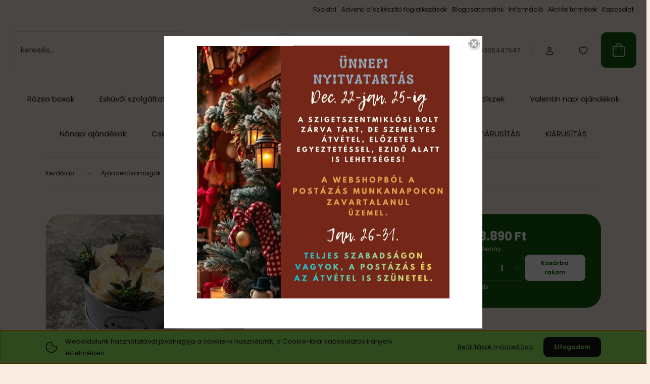

--- FILE ---
content_type: text/html; charset=UTF-8
request_url: https://www.roseforever.hu/szuletesnapi-ajandek-013
body_size: 43235
content:
<!DOCTYPE html>
<html lang="hu" dir="ltr">
<head>
    <title>Születésnapi ajándékok - Ajándékküldés, virágküldés</title>
    <meta charset="utf-8">
    <meta name="description" content="Ha igazán egyedi születésnapi ajándékot keresel, válogass a kézműves ajándéktárgyakból és rózsa boxokból álló ajándékcsomagjaink közül! Ajándékküldés minden alkalomra, akár 1 nap alatt a GLS futárszolgálattal!">
    <meta name="robots" content="index, follow">
    <link rel="image_src" href="https://roseforever.cdn.shoprenter.hu/custom/roseforever/image/data/product/Aj%C3%A1nd%C3%A9kcsomagok/Sz%C3%BClinapi%20aj%C3%A1nd%C3%A9k/SZACS013.JPG.webp?lastmod=1704537938.1765471419">
    <meta property="og:title" content="Születésnapi ajándék 013" />
    <meta property="og:type" content="product" />
    <meta property="og:url" content="https://www.roseforever.hu/szuletesnapi-ajandek-013" />
    <meta property="og:image" content="https://roseforever.cdn.shoprenter.hu/custom/roseforever/image/cache/w955h500/product/Aj%C3%A1nd%C3%A9kcsomagok/Sz%C3%BClinapi%20aj%C3%A1nd%C3%A9k/SZACS013.JPG.webp?lastmod=1704537938.1765471419" />
    <meta property="og:description" content="Születésnapi ajándék 013Saját készítésű, különleges születésnapi ajándékcsomag, mely tartalmaz:egy exkluzív minőségű, szappanrózsákból készült rózsaboxot, melyek egyedisége nem csupán abban rejlik, hogy..." />
    <link href="https://roseforever.cdn.shoprenter.hu/custom/roseforever/image/data/RB_logo.png?lastmod=1678190841.1765471419" rel="icon" />
    <link href="https://roseforever.cdn.shoprenter.hu/custom/roseforever/image/data/RB_logo.png?lastmod=1678190841.1765471419" rel="apple-touch-icon" />
    <base href="https://www.roseforever.hu:443" />
    <meta name="google-site-verification=Z0Fr2H2W7PqpH02a_uJJvn6uvxJjrZBih6JYSyMRJcQ" />

    <meta name="viewport" content="width=device-width, initial-scale=1">
            <style>
            :root {

--global-color: #115c0a;
--bs-body-bg: #faebe1;
--highlight-color: #9bf766;
--price-special-color: #ff4747;

--corner_10: 10px;
--corner_30: calc(var(--corner_10) * 3);
--corner_50: calc(var(--corner_10) * 5);


    
                        --text-on-primary: rgb(255,255,255);
            --rgb-text-on-primary: 255,255,255;
                            --tick-on-primary: url("data:image/svg+xml,%3csvg xmlns='http://www.w3.org/2000/svg' viewBox='0 0 20 20'%3e%3cpath fill='none' stroke='%23FFFFFF' stroke-linecap='round' stroke-linejoin='round' stroke-width='3' d='m6 10 3 3 6-6'/%3e%3c/svg%3e");
                                        --select-arrow-on-primary: url("data:image/svg+xml,%3Csvg xmlns='http://www.w3.org/2000/svg' viewBox='0 0 16 16'%3E%3Cpath fill='none' opacity='0.5' stroke='%23FFFFFF' stroke-linecap='round' stroke-linejoin='round' stroke-width='2' d='m2 5 6 6 6-6'/%3E%3C/svg%3E");
                                        --radio-on-primary: url("data:image/svg+xml,%3Csvg xmlns='http://www.w3.org/2000/svg' viewBox='-4 -4 8 8'%3E%3Ccircle r='2' fill='%23FFFFFF'/%3E%3C/svg%3E");
                        
                        --text-on-body-bg: rgb(20,20,20);
            --rgb-text-on-body-bg: 20,20,20;
                            --tick-on-body-bg: url("data:image/svg+xml,%3csvg xmlns='http://www.w3.org/2000/svg' viewBox='0 0 20 20'%3e%3cpath fill='none' stroke='%23141414' stroke-linecap='round' stroke-linejoin='round' stroke-width='3' d='m6 10 3 3 6-6'/%3e%3c/svg%3e");
                                        --select-arrow-on-body-bg: url("data:image/svg+xml,%3Csvg xmlns='http://www.w3.org/2000/svg' viewBox='0 0 16 16'%3E%3Cpath fill='none' opacity='0.5' stroke='%23141414' stroke-linecap='round' stroke-linejoin='round' stroke-width='2' d='m2 5 6 6 6-6'/%3E%3C/svg%3E");
                                        --radio-on-body-bg: url("data:image/svg+xml,%3Csvg xmlns='http://www.w3.org/2000/svg' viewBox='-4 -4 8 8'%3E%3Ccircle r='2' fill='%23141414'/%3E%3C/svg%3E");
                        
                        --text-on-highlight: rgb(20,20,20);
            --rgb-text-on-highlight: 20,20,20;
                            --tick-on-highlight: url("data:image/svg+xml,%3csvg xmlns='http://www.w3.org/2000/svg' viewBox='0 0 20 20'%3e%3cpath fill='none' stroke='%23141414' stroke-linecap='round' stroke-linejoin='round' stroke-width='3' d='m6 10 3 3 6-6'/%3e%3c/svg%3e");
                                                
                        --text-on-price_special: rgb(20,20,20);
            --rgb-text-on-price_special: 20,20,20;
                                                
}        </style>
        <link rel="preconnect" href="https://fonts.gstatic.com" />
<link rel="preload" as="style" href="https://fonts.googleapis.com/css2?family=Playfair+Display:ital,wght@0,400..900;1,400..900&family=Poppins:ital,wght@0,400;0,600;0,700;1,400;1,600;1,700&display=swap" />
<link rel="stylesheet" href="https://fonts.googleapis.com/css2?family=Playfair+Display:ital,wght@0,400..900;1,400..900&family=Poppins:ital,wght@0,400;0,600;0,700;1,400;1,600;1,700&display=swap" media="print" onload="this.media='all'" />
<noscript>
    <link rel="stylesheet" href="https://fonts.googleapis.com/css2?family=Playfair+Display:ital,wght@0,400..900;1,400..900&family=Poppins:ital,wght@0,400;0,600;0,700;1,400;1,600;1,700&display=swap" />
</noscript>        <link rel="stylesheet" href="https://roseforever.cdn.shoprenter.hu/catalog/view/theme/budapest_global/minified/template/assets/base.css?v=1750323653.1769258686.roseforever">
        <link rel="stylesheet" href="https://roseforever.cdn.shoprenter.hu/catalog/view/theme/budapest_global/minified/template/assets/component-slick.css?v=1711983033.1769258686.roseforever">
        <link rel="stylesheet" href="https://roseforever.cdn.shoprenter.hu/catalog/view/theme/budapest_global/minified/template/assets/product-card.css?v=1750323121.1769258686.roseforever">
        <style>
            *,
            *::before,
            *::after {
                box-sizing: border-box;
            }

            h1, .h1 {
                font-weight: 900;
                font-size: 1.5625rem;
            }
            @media (min-width: 1200px) {
                h1, .h1 {
                    font-size: 2.625rem;
                }
            }
        </style>
                    <style>.edit-link {position: absolute;top: 0;right: 0;opacity: 0;width: 30px;height: 30px;font-size: 16px;color: #111111 !important;display: flex;justify-content: center;align-items: center;border: 1px solid rgba(0, 0, 0, 0.8);transition: none;background: rgba(255, 255, 255, 0.5);z-index: 1030;pointer-events: all;}.module-editable {position: relative;}.page-head-title:hover > .edit-link, .module-editable:hover > .edit-link, .product-card:hover .edit-link {opacity: 1;}.page-head-title:hover > .edit-link:hover, .module-editable:hover > .edit-link:hover, .product-card:hover .edit-link:hover {background: rgba(255, 255, 255, 1);}</style>
                            <link rel="stylesheet" href="https://roseforever.cdn.shoprenter.hu/catalog/view/theme/budapest_global/minified/template/assets/component-aurora-overlay.css?v=1767623591.1769258686.roseforever">
                            <link rel="stylesheet" href="https://roseforever.cdn.shoprenter.hu/catalog/view/theme/budapest_global/minified/template/assets/component-secondary-image.css?v=1708619885.1769258686.roseforever">
                    
                <link href="https://www.roseforever.hu/szuletesnapi-ajandek-013" rel="canonical">
    

            <link rel="stylesheet" href="https://roseforever.cdn.shoprenter.hu/catalog/view/javascript/auroraoverlay/overlay.css?v=1707992185" media="screen">
        <script>
        window.nonProductQuality = 80;
    </script>
    <script src="https://roseforever.cdn.shoprenter.hu/catalog/view/javascript/vendor/jquery/3.7.1/js/jquery.min.js?v=1706895543"></script>

                
        <!-- Header JavaScript codes -->
            <link rel="preload" href="https://roseforever.cdn.shoprenter.hu/web/compiled/js/base.js?v=1769069092" as="script" />
        <script src="https://roseforever.cdn.shoprenter.hu/web/compiled/js/base.js?v=1769069092" defer></script>
                    <link rel="preload" href="https://roseforever.cdn.shoprenter.hu/catalog/view/javascript/auroraoverlay/overlay.min.js?v=1755178250" as="script" />
        <script src="https://roseforever.cdn.shoprenter.hu/catalog/view/javascript/auroraoverlay/overlay.min.js?v=1755178250" defer></script>
                    <link rel="preload" href="https://roseforever.cdn.shoprenter.hu/web/compiled/js/fragment_loader.js?v=1769069092" as="script" />
        <script src="https://roseforever.cdn.shoprenter.hu/web/compiled/js/fragment_loader.js?v=1769069092" defer></script>
                    <link rel="preload" href="https://roseforever.cdn.shoprenter.hu/web/compiled/js/nanobar.js?v=1769069092" as="script" />
        <script src="https://roseforever.cdn.shoprenter.hu/web/compiled/js/nanobar.js?v=1769069092" defer></script>
                    <!-- Header jQuery onLoad scripts -->
    <script>var BASEURL='https://www.roseforever.hu';Currency={"symbol_left":"","symbol_right":" Ft","decimal_place":0,"decimal_point":",","thousand_point":".","currency":"HUF","value":1};var auroraOverlayControlId='54348d1c6b89281cbef944932bfb235e';var ShopRenter=ShopRenter||{};ShopRenter.product={"id":1225,"sku":"SZACS013","currency":"HUF","unitName":"db","price":3890,"name":"Sz\u00fclet\u00e9snapi aj\u00e1nd\u00e9k 013","brand":"","currentVariant":[],"parent":{"id":1225,"sku":"SZACS013","unitName":"db","price":3890,"name":"Sz\u00fclet\u00e9snapi aj\u00e1nd\u00e9k 013"}};$(document).ready(function(){});window.addEventListener('load',function(){});</script><script src="https://roseforever.cdn.shoprenter.hu/web/compiled/js/vue/manifest.bundle.js?v=1769069090"></script><script>var ShopRenter=ShopRenter||{};ShopRenter.onCartUpdate=function(callable){document.addEventListener('cartChanged',callable)};ShopRenter.onItemAdd=function(callable){document.addEventListener('AddToCart',callable)};ShopRenter.onItemDelete=function(callable){document.addEventListener('deleteCart',callable)};ShopRenter.onSearchResultViewed=function(callable){document.addEventListener('AuroraSearchResultViewed',callable)};ShopRenter.onSubscribedForNewsletter=function(callable){document.addEventListener('AuroraSubscribedForNewsletter',callable)};ShopRenter.onCheckoutInitiated=function(callable){document.addEventListener('AuroraCheckoutInitiated',callable)};ShopRenter.onCheckoutShippingInfoAdded=function(callable){document.addEventListener('AuroraCheckoutShippingInfoAdded',callable)};ShopRenter.onCheckoutPaymentInfoAdded=function(callable){document.addEventListener('AuroraCheckoutPaymentInfoAdded',callable)};ShopRenter.onCheckoutOrderConfirmed=function(callable){document.addEventListener('AuroraCheckoutOrderConfirmed',callable)};ShopRenter.onCheckoutOrderPaid=function(callable){document.addEventListener('AuroraOrderPaid',callable)};ShopRenter.onCheckoutOrderPaidUnsuccessful=function(callable){document.addEventListener('AuroraOrderPaidUnsuccessful',callable)};ShopRenter.onProductPageViewed=function(callable){document.addEventListener('AuroraProductPageViewed',callable)};ShopRenter.onMarketingConsentChanged=function(callable){document.addEventListener('AuroraMarketingConsentChanged',callable)};ShopRenter.onCustomerRegistered=function(callable){document.addEventListener('AuroraCustomerRegistered',callable)};ShopRenter.onCustomerLoggedIn=function(callable){document.addEventListener('AuroraCustomerLoggedIn',callable)};ShopRenter.onCustomerUpdated=function(callable){document.addEventListener('AuroraCustomerUpdated',callable)};ShopRenter.onCartPageViewed=function(callable){document.addEventListener('AuroraCartPageViewed',callable)};ShopRenter.customer={"userId":0,"userClientIP":"3.134.104.155","userGroupId":8,"customerGroupTaxMode":"gross","customerGroupPriceMode":"only_gross","email":"","phoneNumber":"","name":{"firstName":"","lastName":""}};ShopRenter.theme={"name":"budapest_global","family":"budapest","parent":""};ShopRenter.shop={"name":"roseforever","locale":"hu","currency":{"code":"HUF","rate":1},"domain":"roseforever.myshoprenter.hu"};ShopRenter.page={"route":"product\/product","queryString":"szuletesnapi-ajandek-013"};ShopRenter.formSubmit=function(form,callback){callback();};let loadedAsyncScriptCount=0;function asyncScriptLoaded(position){loadedAsyncScriptCount++;if(position==='body'){if(document.querySelectorAll('.async-script-tag').length===loadedAsyncScriptCount){if(/complete|interactive|loaded/.test(document.readyState)){document.dispatchEvent(new CustomEvent('asyncScriptsLoaded',{}));}else{document.addEventListener('DOMContentLoaded',()=>{document.dispatchEvent(new CustomEvent('asyncScriptsLoaded',{}));});}}}}</script><script type="text/javascript"src="https://roseforever.cdn.shoprenter.hu/web/compiled/js/vue/customerEventDispatcher.bundle.js?v=1769069090"></script>                <script>window["bp"]=window["bp"]||function(){(window["bp"].q=window["bp"].q||[]).push(arguments);};window["bp"].l=1*new Date();scriptElement=document.createElement("script");firstScript=document.getElementsByTagName("script")[0];scriptElement.async=true;scriptElement.src='https://pixel.barion.com/bp.js';firstScript.parentNode.insertBefore(scriptElement,firstScript);window['barion_pixel_id']='BP-KC77qdcCSm-37';bp('init','addBarionPixelId','BP-KC77qdcCSm-37');</script><noscript>
    <img height="1" width="1" style="display:none" alt="Barion Pixel" src="https://pixel.barion.com/a.gif?ba_pixel_id='BP-KC77qdcCSm-37'&ev=contentView&noscript=1">
</noscript>

            
            <script>window.dataLayer=window.dataLayer||[];function gtag(){dataLayer.push(arguments)};var ShopRenter=ShopRenter||{};ShopRenter.config=ShopRenter.config||{};ShopRenter.config.googleConsentModeDefaultValue="denied";</script>                        <script type="text/javascript" src="https://roseforever.cdn.shoprenter.hu/web/compiled/js/vue/googleConsentMode.bundle.js?v=1769069090"></script>

            <!-- Facebook Pixel Code -->
<script>
  !function(f,b,e,v,n,t,s)
  {if(f.fbq)return;n=f.fbq=function(){n.callMethod?
  n.callMethod.apply(n,arguments):n.queue.push(arguments)};
  if(!f._fbq)f._fbq=n;n.push=n;n.loaded=!0;n.version='2.0';
  n.queue=[];t=b.createElement(e);t.async=!0;
  t.src=v;s=b.getElementsByTagName(e)[0];
  s.parentNode.insertBefore(t,s)}(window, document,'script',
  'https://connect.facebook.net/en_US/fbevents.js');
  fbq('consent', 'revoke');
fbq('init', '2693422807566958');
  fbq('track', 'PageView');
document.addEventListener('AuroraProductPageViewed', function(auroraEvent) {
                    fbq('track', 'ViewContent', {
                        content_type: 'product',
                        content_ids: [auroraEvent.detail.product.id.toString()],
                        value: parseFloat(auroraEvent.detail.product.grossUnitPrice),
                        currency: auroraEvent.detail.product.currency
                    }, {
                        eventID: auroraEvent.detail.event.id
                    });
                });
document.addEventListener('AuroraAddedToCart', function(auroraEvent) {
    var fbpId = [];
    var fbpValue = 0;
    var fbpCurrency = '';

    auroraEvent.detail.products.forEach(function(item) {
        fbpValue += parseFloat(item.grossUnitPrice) * item.quantity;
        fbpId.push(item.id);
        fbpCurrency = item.currency;
    });


    fbq('track', 'AddToCart', {
        content_ids: fbpId,
        content_type: 'product',
        value: fbpValue,
        currency: fbpCurrency
    }, {
        eventID: auroraEvent.detail.event.id
    });
})
window.addEventListener('AuroraMarketingCookie.Changed', function(event) {
            let consentStatus = event.detail.isAccepted ? 'grant' : 'revoke';
            if (typeof fbq === 'function') {
                fbq('consent', consentStatus);
            }
        });
</script>
<noscript><img height="1" width="1" style="display:none"
  src="https://www.facebook.com/tr?id=2693422807566958&ev=PageView&noscript=1"
/></noscript>
<!-- End Facebook Pixel Code -->
            <!-- Google Tag Manager -->
<script>(function(w,d,s,l,i){w[l]=w[l]||[];w[l].push({'gtm.start':
new Date().getTime(),event:'gtm.js'});var f=d.getElementsByTagName(s)[0],
j=d.createElement(s),dl=l!='dataLayer'?'&l='+l:'';j.async=true;j.src=
'https://www.googletagmanager.com/gtm.js?id='+i+dl;f.parentNode.insertBefore(j,f);
})(window,document,'script','dataLayer','GTM-WMMJTJ5');</script>
<!-- End Google Tag Manager -->
            
            
                <!--Global site tag(gtag.js)--><script async src="https://www.googletagmanager.com/gtag/js?id=G-88FVSEDM2C"></script><script>window.dataLayer=window.dataLayer||[];function gtag(){dataLayer.push(arguments);}
gtag('js',new Date());gtag('config','G-88FVSEDM2C');</script>                                <script type="text/javascript" src="https://roseforever.cdn.shoprenter.hu/web/compiled/js/vue/GA4EventSender.bundle.js?v=1769069090"></script>

    
    
</head>
<body id="body" class="page-body product-page-body budapest_global-body" role="document">
<script>ShopRenter.theme.breakpoints={'xs':0,'sm':576,'md':768,'lg':992,'xl':1200,'xxl':1400}</script><!--Google Tag Manager(noscript)--><noscript><iframe src="https://www.googletagmanager.com/ns.html?id=GTM-WMMJTJ5"
height="0"width="0"style="display:none;visibility:hidden"></iframe></noscript><!--End Google Tag Manager(noscript)--><div id="fb-root"></div><script>(function(d,s,id){var js,fjs=d.getElementsByTagName(s)[0];if(d.getElementById(id))return;js=d.createElement(s);js.id=id;js.src="//connect.facebook.net/hu_HU/sdk/xfbml.customerchat.js#xfbml=1&version=v2.12&autoLogAppEvents=1";fjs.parentNode.insertBefore(js,fjs);}(document,"script","facebook-jssdk"));</script>
                    

    <div class="nanobar-cookie-icon js-hidden-nanobar-button">
        <svg xmlns="http://www.w3.org/2000/svg" width="24" height="24" viewBox="0 0 24 24" fill="none">
    <path d="M7.38066 14.1465C7.33069 14.1463 7.28277 14.1663 7.24765 14.2018C7.21254 14.2374 7.19318 14.2856 7.19392 14.3355C7.19431 14.4398 7.27873 14.5242 7.383 14.5246C7.45055 14.5242 7.51275 14.4878 7.54616 14.4291C7.57957 14.3704 7.57913 14.2983 7.54499 14.24C7.51086 14.1817 7.44821 14.146 7.38066 14.1465" stroke="currentColor" stroke-width="1.5" stroke-linecap="round" stroke-linejoin="round"/>
    <path d="M8.54765 8.31052C8.49768 8.31039 8.44976 8.33035 8.41464 8.36591C8.37953 8.40146 8.36017 8.44963 8.36091 8.49959C8.3613 8.60386 8.44573 8.68828 8.54999 8.68867C8.65441 8.68803 8.73854 8.60285 8.7379 8.49843C8.73726 8.394 8.65208 8.30987 8.54765 8.31052" stroke="currentColor" stroke-width="1.5" stroke-linecap="round" stroke-linejoin="round"/>
    <path d="M13.2166 16.4804C13.1666 16.4803 13.1187 16.5003 13.0836 16.5358C13.0485 16.5714 13.0291 16.6196 13.0299 16.6695C13.0302 16.7738 13.1147 16.8582 13.2189 16.8586C13.3234 16.8579 13.4075 16.7728 13.4068 16.6683C13.4062 16.5639 13.321 16.4798 13.2166 16.4804" stroke="currentColor" stroke-width="1.5" stroke-linecap="round" stroke-linejoin="round"/>
    <path d="M12.0486 11.8105C11.9987 11.8104 11.9507 11.8304 11.9156 11.8659C11.8805 11.9015 11.8611 11.9496 11.8619 11.9996C11.8623 12.1039 11.9467 12.1883 12.051 12.1887C12.1185 12.1883 12.1807 12.1518 12.2141 12.0931C12.2475 12.0344 12.2471 11.9623 12.213 11.904C12.1788 11.8458 12.1162 11.8101 12.0486 11.8105" stroke="currentColor" stroke-width="1.5" stroke-linecap="round" stroke-linejoin="round"/>
    <path fill-rule="evenodd" clip-rule="evenodd" d="M12.0503 1.49609C12.0503 7.2975 16.7532 12.0005 22.5547 12.0005C22.5547 17.8019 17.8517 22.5048 12.0503 22.5048C6.24887 22.5048 1.5459 17.8019 1.5459 12.0005C1.5459 6.19906 6.24887 1.49609 12.0503 1.49609Z" stroke="currentColor" stroke-width="1.5" stroke-linecap="round" stroke-linejoin="round"/>
</svg>
    </div>
<!-- cached --><div class="nanobar-cookie-box nanobar position-fixed w-100 js-nanobar-first-login">
    <div class="container nanobar__container">
        <div class="row nanobar__container-row flex-column flex-sm-row align-items-center">
            <div class="nanobar__text col-12 col-12 col-sm-6 col-lg-8 justify-content-center justify-content-sm-start d-flex">
                                <span class="nanobar__cookie-icon d-none d-md-flex align-items-center"><svg xmlns="http://www.w3.org/2000/svg" width="24" height="24" viewBox="0 0 24 24" fill="none">
    <path d="M7.38066 14.1465C7.33069 14.1463 7.28277 14.1663 7.24765 14.2018C7.21254 14.2374 7.19318 14.2856 7.19392 14.3355C7.19431 14.4398 7.27873 14.5242 7.383 14.5246C7.45055 14.5242 7.51275 14.4878 7.54616 14.4291C7.57957 14.3704 7.57913 14.2983 7.54499 14.24C7.51086 14.1817 7.44821 14.146 7.38066 14.1465" stroke="currentColor" stroke-width="1.5" stroke-linecap="round" stroke-linejoin="round"/>
    <path d="M8.54765 8.31052C8.49768 8.31039 8.44976 8.33035 8.41464 8.36591C8.37953 8.40146 8.36017 8.44963 8.36091 8.49959C8.3613 8.60386 8.44573 8.68828 8.54999 8.68867C8.65441 8.68803 8.73854 8.60285 8.7379 8.49843C8.73726 8.394 8.65208 8.30987 8.54765 8.31052" stroke="currentColor" stroke-width="1.5" stroke-linecap="round" stroke-linejoin="round"/>
    <path d="M13.2166 16.4804C13.1666 16.4803 13.1187 16.5003 13.0836 16.5358C13.0485 16.5714 13.0291 16.6196 13.0299 16.6695C13.0302 16.7738 13.1147 16.8582 13.2189 16.8586C13.3234 16.8579 13.4075 16.7728 13.4068 16.6683C13.4062 16.5639 13.321 16.4798 13.2166 16.4804" stroke="currentColor" stroke-width="1.5" stroke-linecap="round" stroke-linejoin="round"/>
    <path d="M12.0486 11.8105C11.9987 11.8104 11.9507 11.8304 11.9156 11.8659C11.8805 11.9015 11.8611 11.9496 11.8619 11.9996C11.8623 12.1039 11.9467 12.1883 12.051 12.1887C12.1185 12.1883 12.1807 12.1518 12.2141 12.0931C12.2475 12.0344 12.2471 11.9623 12.213 11.904C12.1788 11.8458 12.1162 11.8101 12.0486 11.8105" stroke="currentColor" stroke-width="1.5" stroke-linecap="round" stroke-linejoin="round"/>
    <path fill-rule="evenodd" clip-rule="evenodd" d="M12.0503 1.49609C12.0503 7.2975 16.7532 12.0005 22.5547 12.0005C22.5547 17.8019 17.8517 22.5048 12.0503 22.5048C6.24887 22.5048 1.5459 17.8019 1.5459 12.0005C1.5459 6.19906 6.24887 1.49609 12.0503 1.49609Z" stroke="currentColor" stroke-width="1.5" stroke-linecap="round" stroke-linejoin="round"/>
</svg></span>
                                <div>Weboldalunk használatával jóváhagyja a cookie-k használatát, a Cookie-kkal kapcsolatos irányelv értelmében.</div>
            </div>
            <div class="nanobar__buttons col-12 col-sm-6 col-lg-4 justify-content-center justify-content-sm-end d-flex">
                <button class="btn btn-link js-nanobar-settings-button">
                    Beállítások módosítása
                </button>
                <button class="btn btn-primary nanobar-btn js-nanobar-close-cookies" data-button-save-text="Beállítások mentése">
                    Elfogadom
                </button>
            </div>
        </div>
        <div class="nanobar__cookies js-nanobar-cookies flex-column flex-sm-row text-start" style="display: none;">
            <div class="form-check">
                <input class="form-check-input" type="checkbox" name="required_cookies" disabled checked />
                <label class="form-check-label">
                    Szükséges cookie-k
                    <div class="cookies-help-text">
                        Ezek a cookie-k segítenek abban, hogy a webáruház használható és működőképes legyen.
                    </div>
                </label>
            </div>
            <div class="form-check">
                <input id="marketing_cookies" class="form-check-input js-nanobar-marketing-cookies" type="checkbox" name="marketing_cookies"
                     checked />
                <label class="form-check-label" for="marketing_cookies" >
                    Marketing cookie-k
                    <div class="cookies-help-text">
                        Ezeket a cookie-k segítenek abban, hogy az Ön érdeklődési körének megfelelő reklámokat és termékeket jelenítsük meg a webáruházban.
                    </div>
                </label>
            </div>
        </div>
    </div>
</div>

<script>
    (function ($) {
        $(document).ready(function () {
            new AuroraNanobar.FirstLogNanobarCheckbox(jQuery('.js-nanobar-first-login'), 'bottom');
        });
    })(jQuery);
</script>
<!-- /cached -->
<!-- cached --><div class="nanobar position-fixed js-nanobar-free-shipping">
    <div class="container nanobar__container d-flex align-items-center justify-content-between">
        <div class="nanobar-text" style="font-weight: bold;"></div>
        <button type="button" class="btn btn-primary js-nanobar-close" aria-label="Close">
            <span aria-hidden="true">&times;</span>
        </button>
    </div>
</div>

<script>$(document).ready(function(){document.nanobarInstance=new AuroraNanobar.FreeShippingNanobar($('.js-nanobar-free-shipping'),'bottom','500','','1');});</script><!-- /cached -->
        
                    <div class="layout-wrapper">
                                                            <div id="section-header" class="section-wrapper ">
    
        
    <link rel="stylesheet" href="https://roseforever.cdn.shoprenter.hu/catalog/view/theme/budapest_global/minified/template/assets/header.css?v=1726589168.1769258686.roseforever">
    <div class="header">
        
        <div class="header-top d-none d-lg-flex">
            <div class="container-wide header-top-row">
                    <!-- cached -->
<ul class="list-unstyled headermenu-list">
                <li class="headermenu-list__item nav-item">
            <a
                href="https://www.roseforever.hu"
                target="_self"
                class="nav-link"
                title="Főoldal"
            >
                Főoldal
            </a>
                    </li>
            <li class="headermenu-list__item nav-item">
            <a
                href="https://www.roseforever.hu/adventiworkshop"
                target="_self"
                class="nav-link"
                title="Adventi dísz készítő foglalkozások"
            >
                Adventi dísz készítő foglalkozások
            </a>
                    </li>
            <li class="headermenu-list__item nav-item dropdown">
            <a
                href="https://www.roseforever.hu/blogcsatornaink"
                target="_self"
                class="nav-link dropdown-toggle"
                title="Blogcsatornáink"
            >
                Blogcsatornáink
            </a>
                                            <ul class="dropdown-hover-menu">
                    <svg class="headermenu-dropdown-shape" width="46" height="19" viewBox="0 0 46 19" fill="none" xmlns="http://www.w3.org/2000/svg">
                        <path fill-rule="evenodd" clip-rule="evenodd" d="M10 0C4.47715 0 0 4.47715 0 10V19C0 13.4772 4.47715 9 10 9H45.9506C45.4489 3.94668 41.1853 0 36 0H10Z" fill="currentColor"/>
                    </svg>
                                            <li class="headermenu-list__item dropdown-item">
                            <a href="https://www.roseforever.hu/rozsas-otletek-bloja" title="Rózsás ötletek blogja" target="_self">
                                Rózsás ötletek blogja
                            </a>
                        </li>
                                            <li class="headermenu-list__item dropdown-item">
                            <a href="https://www.roseforever.hu/bizsuvilag_alkotoiblog" title="Bizsuvilág - Alkotói blog" target="_self">
                                Bizsuvilág - Alkotói blog
                            </a>
                        </li>
                                    </ul>
                    </li>
            <li class="headermenu-list__item nav-item dropdown">
            <a
                href="https://www.roseforever.hu/informacio-32"
                target="_self"
                class="nav-link dropdown-toggle"
                title="Információ"
            >
                Információ
            </a>
                                            <ul class="dropdown-hover-menu">
                    <svg class="headermenu-dropdown-shape" width="46" height="19" viewBox="0 0 46 19" fill="none" xmlns="http://www.w3.org/2000/svg">
                        <path fill-rule="evenodd" clip-rule="evenodd" d="M10 0C4.47715 0 0 4.47715 0 10V19C0 13.4772 4.47715 9 10 9H45.9506C45.4489 3.94668 41.1853 0 36 0H10Z" fill="currentColor"/>
                    </svg>
                                            <li class="headermenu-list__item dropdown-item">
                            <a href="https://www.roseforever.hu/altalanos-szerzodesi-feltetelek-33" title="Általános Szerződési Feltételek" target="_self">
                                Általános Szerződési Feltételek
                            </a>
                        </li>
                                            <li class="headermenu-list__item dropdown-item">
                            <a href="https://www.roseforever.hu/adatvedelmi_nyilatkozat_3" title="Adatvédelmi nyilatkozat" target="_self">
                                Adatvédelmi nyilatkozat
                            </a>
                        </li>
                                            <li class="headermenu-list__item dropdown-item">
                            <a href="https://www.roseforever.hu/szallitas_6" title="Szállítás és fizetés" target="_self">
                                Szállítás és fizetés
                            </a>
                        </li>
                                            <li class="headermenu-list__item dropdown-item">
                            <a href="https://www.roseforever.hu/hol-talalkozhatsz-velunk-szemelyesen-35" title="Üzlet - Szigetszentmiklós" target="_self">
                                Üzlet - Szigetszentmiklós
                            </a>
                        </li>
                                            <li class="headermenu-list__item dropdown-item">
                            <a href="https://www.roseforever.hu/index.php?route=information/sitemap" title="Oldaltérkép" target="_self">
                                Oldaltérkép
                            </a>
                        </li>
                                    </ul>
                    </li>
            <li class="headermenu-list__item nav-item">
            <a
                href="https://www.roseforever.hu/index.php?route=product/list&amp;special=1"
                target="_self"
                class="nav-link"
                title="Akciós termékek"
            >
                Akciós termékek
            </a>
                    </li>
            <li class="headermenu-list__item nav-item">
            <a
                href="https://www.roseforever.hu/index.php?route=information/contact"
                target="_self"
                class="nav-link"
                title="Kapcsolat"
            >
                Kapcsolat
            </a>
                    </li>
    </ul>

    <!-- /cached -->
                    
                    
            </div>
        </div>
        <div class="header-middle">
            <div class="container-wide header-middle-container">
                <div class="header-middle-row">
                                            <div id="js-mobile-navbar" class="d-flex d-lg-none">
                            <button id="js-hamburger-icon" class="d-flex-center btn btn-primary" aria-label="mobile menu">
                                <span class="hamburger-icon position-relative">
                                    <span class="hamburger-icon-line position-absolute line-1"></span>
                                    <span class="hamburger-icon-line position-absolute line-2"></span>
                                    <span class="hamburger-icon-line position-absolute line-3"></span>
                                </span>
                            </button>
                        </div>
                                            <div class="header-navbar-search">
                                                            <div class="dropdown search-module d-flex header-navbar-top-right-item">
                                    <div class="input-group">
                                        <input class="search-module__input form-control form-control-lg disableAutocomplete" type="text" placeholder="keresés..." value=""
                                               id="filter_keyword"
                                               onclick="this.value=(this.value==this.defaultValue)?'':this.value;"/>
                                        <span class="search-button-append d-flex position-absolute h-100">
                                            <button class="btn" type="button" onclick="moduleSearch();" aria-label="Keresés">
                                                <svg xmlns="http://www.w3.org/2000/svg" width="22" height="22" viewBox="0 0 22 22" fill="none">
    <path d="M21 21L16.9375 16.9375M10.3338 19.6675C5.17875 19.6675 1 15.4888 1 10.3338C1 5.17875 5.17875 1 10.3338 1C15.4888 1 19.6675 5.17875 19.6675 10.3338C19.6675 15.4888 15.4888 19.6675 10.3338 19.6675Z" stroke="currentColor" stroke-width="2" stroke-linecap="round" stroke-linejoin="round"/>
</svg>
                                            </button>
                                        </span>
                                    </div>
                                    <input type="hidden" id="filter_description" value="0"/>
                                    <input type="hidden" id="search_shopname" value="roseforever"/>
                                    <div id="results" class="dropdown-menu search-results"></div>
                                </div>
                                                    </div>


                        <a href="/" class="header-logo" title="Kezdőlap">
                                                            <img
    src='https://roseforever.cdn.shoprenter.hu/custom/roseforever/image/cache/w330h75/Term%C3%A9kcsoportok/FLU.png.webp?lastmod=0.1765471419'

    
            width="330"
    
            height="75"
    
            class="header-logo-img"
    
    
    alt="roseforever"

    
    
    />

                                                    </a>


                    <div class="header-middle-right">
                        <div class="header-middle-right-wrapper d-flex align-items-center">
                                                    <a class="header-middle__phone d-none d-lg-block position-relative" href="tel:+36305447647">+36305447647</a>
                                                                                                            <div id="header-middle-login" class="header-middle-right-box d-none d-lg-flex position-relative">
                                    <ul class="list-unstyled login-list">
                                                                                    <li class="nav-item">
                                                <a class="nav-link header-middle-right-box-link" href="index.php?route=account/login" title="Belépés / Regisztráció">
                                                    <span class="header-user-icon">
                                                        <svg xmlns="http://www.w3.org/2000/svg" width="19" height="20" viewBox="0 0 19 20" fill="none">
    <path fill-rule="evenodd" clip-rule="evenodd" d="M11.9749 2.52513C13.3417 3.89197 13.3417 6.10804 11.9749 7.47488C10.6081 8.84172 8.39199 8.84172 7.02515 7.47488C5.65831 6.10804 5.65831 3.89197 7.02515 2.52513C8.39199 1.15829 10.6081 1.15829 11.9749 2.52513Z" stroke="currentColor" stroke-width="1.5" stroke-linecap="round" stroke-linejoin="round"/>
    <path fill-rule="evenodd" clip-rule="evenodd" d="M1.5 16.5V17.5C1.5 18.052 1.948 18.5 2.5 18.5H16.5C17.052 18.5 17.5 18.052 17.5 17.5V16.5C17.5 13.474 13.548 11.508 9.5 11.508C5.452 11.508 1.5 13.474 1.5 16.5Z" stroke="currentColor" stroke-width="1.5" stroke-linecap="round" stroke-linejoin="round"/>
</svg>
                                                    </span>
                                                </a>
                                            </li>
                                                                            </ul>
                                </div>
                                                    
                                                        <div id="header-middle-wishlist" class="header-middle-right-box d-none d-lg-flex position-relative">
                                <hx:include src="/_fragment?_path=_format%3Dhtml%26_locale%3Den%26_controller%3Dmodule%252Fwishlist&amp;_hash=nPca1q1%2FTXl27He5%2FJJL6JEu8%2BoKkoPu8vt00j4%2F5kg%3D"></hx:include>
                            </div>
                                                </div>
                        <div id="js-cart" class="header-middle-right-box position-relative">
                            <hx:include src="/_fragment?_path=_format%3Dhtml%26_locale%3Den%26_controller%3Dmodule%252Fcart&amp;_hash=VQ36RedEB%2Fg9JhbFJZdZmX8lAOKJuiFnSzoCs450sNg%3D"></hx:include>
                        </div>
                    </div>
                </div>
            </div>
        </div>
        <div class="header-bottom d-none d-lg-block">
            <div class="container-wide">
                    <div id="module_category_wrapper" class="module-category-wrapper">
        <div
            id="category"
            class="module content-module header-position category-module">
                        <div class="module-body">
                            <div id="category-nav">
            


<ul class="list-unstyled category category-menu sf-menu sf-horizontal cached">
    <li id="cat_138" class="nav-item item category-list module-list parent even">
    <a href="https://www.roseforever.hu/rozsa-boxok-138" class="nav-link">
                Rózsa boxok
    </a>
            <ul class="list-unstyled flex-column children"><li id="cat_139" class="nav-item item category-list module-list even">
    <a href="https://www.roseforever.hu/rozsa-boxok-138/nagy-rozsa-boxok-139" class="nav-link">
                Nagy rózsa boxok
    </a>
    </li><li id="cat_140" class="nav-item item category-list module-list odd">
    <a href="https://www.roseforever.hu/rozsa-boxok-138/kozepes-rozsa-boxok-140" class="nav-link">
                Közepes rózsa boxok
    </a>
    </li><li id="cat_141" class="nav-item item category-list module-list even">
    <a href="https://www.roseforever.hu/rozsa-boxok-138/kis-rozsa-boxok-141" class="nav-link">
                Kis rózsa boxok
    </a>
    </li><li id="cat_190" class="nav-item item category-list module-list odd">
    <a href="https://www.roseforever.hu/rozsa-boxok-138/vegyesviragbox" class="nav-link">
                Vegyes virágboxok
    </a>
    </li><li id="cat_149" class="nav-item item category-list module-list even">
    <a href="https://www.roseforever.hu/rozsa-boxok-138/kiegeszitok-149" class="nav-link">
                Kiegészítők
    </a>
    </li></ul>
    </li><li id="cat_175" class="nav-item item category-list module-list parent odd">
    <a href="https://www.roseforever.hu/eskuvoiszolgaltatasok" class="nav-link">
                Esküvői szolgáltatások
    </a>
            <ul class="list-unstyled flex-column children"><li id="cat_164" class="nav-item item category-list module-list even">
    <a href="https://www.roseforever.hu/eskuvoiszolgaltatasok/koszonetajandek-oromanyaknak-164" class="nav-link">
                Köszönetajándék örömanyáknak
    </a>
    </li><li id="cat_165" class="nav-item item category-list module-list odd">
    <a href="https://www.roseforever.hu/eskuvoiszolgaltatasok/koszonetajandek-a-nasznepnek-165" class="nav-link">
                Köszönetajándék a násznépnek
    </a>
    </li><li id="cat_176" class="nav-item item category-list module-list even">
    <a href="https://www.roseforever.hu/eskuvoiszolgaltatasok/tanu-felkero-ajandek-176" class="nav-link">
                Tanú felkérő ajándék
    </a>
    </li><li id="cat_177" class="nav-item item category-list module-list odd">
    <a href="https://www.roseforever.hu/eskuvoiszolgaltatasok/koszoruslany-felkero-ajandek-177" class="nav-link">
                Koszorúslány felkérő ajándék
    </a>
    </li><li id="cat_188" class="nav-item item category-list module-list even">
    <a href="https://www.roseforever.hu/eskuvoiszolgaltatasok/eskuvoiasztalidisz" class="nav-link">
                Esküvői asztaldísz rendelés
    </a>
    </li><li id="cat_186" class="nav-item item category-list module-list odd">
    <a href="https://www.roseforever.hu/eskuvoiszolgaltatasok/menyasszonyicsokor" class="nav-link">
                Menyasszonyi csokrok
    </a>
    </li><li id="cat_292" class="nav-item item category-list module-list even">
    <a href="https://www.roseforever.hu/eskuvoiszolgaltatasok/volegenykituzo" class="nav-link">
                Vőlegény kitűzők
    </a>
    </li><li id="cat_294" class="nav-item item category-list module-list odd">
    <a href="https://www.roseforever.hu/eskuvoiszolgaltatasok/koszoruslanykarkoto" class="nav-link">
                Koszorúslány karkötők
    </a>
    </li></ul>
    </li><li id="cat_156" class="nav-item item category-list module-list parent even">
    <a href="https://www.roseforever.hu/ajandekcsomagok-156" class="nav-link">
                Ajándékcsomagok
    </a>
            <ul class="list-unstyled flex-column children"><li id="cat_159" class="nav-item item category-list module-list even">
    <a href="https://www.roseforever.hu/ajandekcsomagok-156/szuletesnapi-ajandekok-159" class="nav-link">
                Születésnapi ajándékok
    </a>
    </li><li id="cat_160" class="nav-item item category-list module-list odd">
    <a href="https://www.roseforever.hu/ajandekcsomagok-156/nevnapi-ajandekok-160" class="nav-link">
                Névnapi ajándékok
    </a>
    </li><li id="cat_161" class="nav-item item category-list module-list even">
    <a href="https://www.roseforever.hu/ajandekcsomagok-156/evfordulos-ajandekok-161" class="nav-link">
                Évfordulós ajándékok
    </a>
    </li><li id="cat_155" class="nav-item item category-list module-list odd">
    <a href="https://www.roseforever.hu/ajandekcsomagok-156/anyaknapiajandekok" class="nav-link">
                Anyák napi ajándékok
    </a>
    </li><li id="cat_163" class="nav-item item category-list module-list parent even">
    <a href="https://www.roseforever.hu/ajandekcsomagok-156/ev-vegi-ajandekok-pedagogusoknak-163" class="nav-link">
                Év végi ajándékok - Ballagási ajándékok
    </a>
            <ul class="list-unstyled flex-column children"><li id="cat_185" class="nav-item item category-list module-list even">
    <a href="https://www.roseforever.hu/ajandekcsomagok-156/ev-vegi-ajandekok-pedagogusoknak-163/ballagasicsokrok" class="nav-link">
                Ballagási csokrok
    </a>
    </li></ul>
    </li><li id="cat_162" class="nav-item item category-list module-list odd">
    <a href="https://www.roseforever.hu/ajandekcsomagok-156/karacsonyiajandekok" class="nav-link">
                Karácsonyi ajándékok
    </a>
    </li><li id="cat_236" class="nav-item item category-list module-list even">
    <a href="https://www.roseforever.hu/ajandekcsomagok-156/keresztszulo-felkero-ajandekok-236" class="nav-link">
                Keresztszülő felkérő ajándékok
    </a>
    </li></ul>
    </li><li id="cat_146" class="nav-item item category-list module-list parent odd">
    <a href="https://www.roseforever.hu/ajandektargyak" class="nav-link">
                Ajándéktárgyak
    </a>
            <ul class="list-unstyled flex-column children"><li id="cat_151" class="nav-item item category-list module-list even">
    <a href="https://www.roseforever.hu/ajandektargyak/konyvjelzok-151" class="nav-link">
                Könyvjelzők
    </a>
    </li><li id="cat_152" class="nav-item item category-list module-list odd">
    <a href="https://www.roseforever.hu/ajandektargyak/kulcstartok-152" class="nav-link">
                Kulcstartók
    </a>
    </li><li id="cat_297" class="nav-item item category-list module-list even">
    <a href="https://www.roseforever.hu/ajandektargyak/hutomagnesek" class="nav-link">
                Hűtőmágnesek
    </a>
    </li><li id="cat_311" class="nav-item item category-list module-list odd">
    <a href="https://www.roseforever.hu/ajandektargyak/penzatadotablak" class="nav-link">
                Pénzátadó táblák
    </a>
    </li></ul>
    </li><li id="cat_167" class="nav-item item category-list module-list parent even">
    <a href="https://www.roseforever.hu/lakasdekoracio" class="nav-link">
                Lakásdekoráció
    </a>
            <ul class="list-unstyled flex-column children"><li id="cat_268" class="nav-item item category-list module-list parent even">
    <a href="https://www.roseforever.hu/lakasdekoracio/nyaridekoracio" class="nav-link">
                Nyári dekoráció
    </a>
            <ul class="list-unstyled flex-column children"><li id="cat_270" class="nav-item item category-list module-list even">
    <a href="https://www.roseforever.hu/lakasdekoracio/nyaridekoracio/nyariasztalidekoracio" class="nav-link">
                Nyári asztali dekoráció
    </a>
    </li><li id="cat_272" class="nav-item item category-list module-list odd">
    <a href="https://www.roseforever.hu/lakasdekoracio/nyaridekoracio/nyariajtodiszek" class="nav-link">
                Nyári ajtódíszek
    </a>
    </li></ul>
    </li><li id="cat_274" class="nav-item item category-list module-list parent odd">
    <a href="https://www.roseforever.hu/lakasdekoracio/oszidekoracio" class="nav-link">
                Őszi dekoráció
    </a>
            <ul class="list-unstyled flex-column children"><li id="cat_276" class="nav-item item category-list module-list even">
    <a href="https://www.roseforever.hu/lakasdekoracio/oszidekoracio/osziasztalidiszek" class="nav-link">
                Őszi asztali díszek
    </a>
    </li><li id="cat_279" class="nav-item item category-list module-list odd">
    <a href="https://www.roseforever.hu/lakasdekoracio/oszidekoracio/osziajtodiszek" class="nav-link">
                Őszi ajtódíszek
    </a>
    </li></ul>
    </li><li id="cat_280" class="nav-item item category-list module-list parent even">
    <a href="https://www.roseforever.hu/lakasdekoracio/telidekoracio" class="nav-link">
                Téli dekoráció
    </a>
            <ul class="list-unstyled flex-column children"><li id="cat_282" class="nav-item item category-list module-list even">
    <a href="https://www.roseforever.hu/lakasdekoracio/telidekoracio/adventiasztalidiszek" class="nav-link">
                Adventi asztali díszek
    </a>
    </li><li id="cat_283" class="nav-item item category-list module-list odd">
    <a href="https://www.roseforever.hu/lakasdekoracio/telidekoracio/teliajtodiszek" class="nav-link">
                Téli ajtódíszek
    </a>
    </li></ul>
    </li><li id="cat_178" class="nav-item item category-list module-list odd">
    <a href="https://www.roseforever.hu/lakasdekoracio/gumitulipanok" class="nav-link">
                Gumitulipán
    </a>
    </li><li id="cat_289" class="nav-item item category-list module-list even">
    <a href="https://www.roseforever.hu/lakasdekoracio/viragdekoracio" class="nav-link">
                Virág dekoráció
    </a>
    </li></ul>
    </li><li id="cat_180" class="nav-item item category-list module-list odd">
    <a href="https://www.roseforever.hu/sirdiszek" class="nav-link">
                Sírdíszek
    </a>
    </li><li id="cat_157" class="nav-item item category-list module-list even">
    <a href="https://www.roseforever.hu/valentin-napi-ajandekok-157" class="nav-link">
                Valentin napi ajándékok
    </a>
    </li><li id="cat_158" class="nav-item item category-list module-list odd">
    <a href="https://www.roseforever.hu/nonapi-ajandekok-158" class="nav-link">
                Nőnapi ajándékok
    </a>
    </li><li id="cat_179" class="nav-item item category-list module-list parent even">
    <a href="https://www.roseforever.hu/kreativalapanyagok" class="nav-link">
                Csináld magad! - Kreatív alapanyagok 
    </a>
            <ul class="list-unstyled flex-column children"><li id="cat_299" class="nav-item item category-list module-list even">
    <a href="https://www.roseforever.hu/kreativalapanyagok/keramiafigurak" class="nav-link">
                Kerámia figurák
    </a>
    </li><li id="cat_300" class="nav-item item category-list module-list odd">
    <a href="https://www.roseforever.hu/kreativalapanyagok/fatablak" class="nav-link">
                Fatáblák
    </a>
    </li></ul>
    </li><li id="cat_260" class="nav-item item category-list module-list parent odd">
    <a href="https://www.roseforever.hu/tavaszidekoracio" class="nav-link">
                Tavaszi dekoráció
    </a>
            <ul class="list-unstyled flex-column children"><li id="cat_263" class="nav-item item category-list module-list even">
    <a href="https://www.roseforever.hu/tavaszidekoracio/tavasziasztalidiszek" class="nav-link">
                Tavaszi asztali díszek
    </a>
    </li><li id="cat_266" class="nav-item item category-list module-list odd">
    <a href="https://www.roseforever.hu/tavaszidekoracio/tavasziajtodiszek" class="nav-link">
                Tavaszi ajtódíszek
    </a>
    </li></ul>
    </li><li id="cat_192" class="nav-item item category-list module-list parent even">
    <a href="https://www.roseforever.hu/bizsuvilag" class="nav-link">
                BIZSUVILÁG - VÉGKIÁRUSÍTÁS
    </a>
            <ul class="list-unstyled flex-column children"><li id="cat_194" class="nav-item item category-list module-list parent even">
    <a href="https://www.roseforever.hu/bizsuvilag/akcios-ekszer-szettek-194" class="nav-link">
                Akciós ékszer szettek
    </a>
            <ul class="list-unstyled flex-column children"><li id="cat_195" class="nav-item item category-list module-list even">
    <a href="https://www.roseforever.hu/bizsuvilag/akcios-ekszer-szettek-194/uveglencses-ekszer-szettek" class="nav-link">
                Üveglencsés ékszer szettek
    </a>
    </li><li id="cat_200" class="nav-item item category-list module-list odd">
    <a href="https://www.roseforever.hu/bizsuvilag/akcios-ekszer-szettek-194/csomozott-ekszer-szettek" class="nav-link">
                Csomózott ékszer szettek
    </a>
    </li><li id="cat_202" class="nav-item item category-list module-list even">
    <a href="https://www.roseforever.hu/bizsuvilag/akcios-ekszer-szettek-194/fonott-ekszer-szettek" class="nav-link">
                Fonott ékszer szettek
    </a>
    </li></ul>
    </li><li id="cat_203" class="nav-item item category-list module-list parent odd">
    <a href="https://www.roseforever.hu/bizsuvilag/bizsu-nyaklancok" class="nav-link">
                Bizsu nyakláncok
    </a>
            <ul class="list-unstyled flex-column children"><li id="cat_204" class="nav-item item category-list module-list even">
    <a href="https://www.roseforever.hu/bizsuvilag/bizsu-nyaklancok/uveglencses-nyaklancok" class="nav-link">
                Üveglencsés nyakláncok
    </a>
    </li><li id="cat_206" class="nav-item item category-list module-list odd">
    <a href="https://www.roseforever.hu/bizsuvilag/bizsu-nyaklancok/bojtos-nyaklancok" class="nav-link">
                Bojtos nyakláncok
    </a>
    </li></ul>
    </li><li id="cat_213" class="nav-item item category-list module-list parent even">
    <a href="https://www.roseforever.hu/bizsuvilag/bizsu-karkotok" class="nav-link">
                Bizsu karkötők
    </a>
            <ul class="list-unstyled flex-column children"><li id="cat_216" class="nav-item item category-list module-list even">
    <a href="https://www.roseforever.hu/bizsuvilag/bizsu-karkotok/csomozott-karkotok" class="nav-link">
                Csomózott karkötők
    </a>
    </li><li id="cat_287" class="nav-item item category-list module-list odd">
    <a href="https://www.roseforever.hu/bizsuvilag/bizsu-karkotok/asvanykarkoto" class="nav-link">
                Ásvány karkötők
    </a>
    </li></ul>
    </li><li id="cat_217" class="nav-item item category-list module-list odd">
    <a href="https://www.roseforever.hu/bizsuvilag/bizsu-gyuruk" class="nav-link">
                Bizsu gyűrűk
    </a>
    </li><li id="cat_218" class="nav-item item category-list module-list parent even">
    <a href="https://www.roseforever.hu/bizsuvilag/bizsu-fulbevalok" class="nav-link">
                Bizsu fülbevalók
    </a>
            <ul class="list-unstyled flex-column children"><li id="cat_220" class="nav-item item category-list module-list even">
    <a href="https://www.roseforever.hu/bizsuvilag/bizsu-fulbevalok/uveglencses-fulbevalok" class="nav-link">
                Üveglencsés fülbevalók
    </a>
    </li><li id="cat_223" class="nav-item item category-list module-list odd">
    <a href="https://www.roseforever.hu/bizsuvilag/bizsu-fulbevalok/francia-kapcsos-fulbevalok" class="nav-link">
                Francia kapcsos fülbevalók
    </a>
    </li><li id="cat_228" class="nav-item item category-list module-list even">
    <a href="https://www.roseforever.hu/bizsuvilag/bizsu-fulbevalok/bojtos-fulbevalok" class="nav-link">
                Bojtos fülbevalók
    </a>
    </li></ul>
    </li><li id="cat_231" class="nav-item item category-list module-list odd">
    <a href="https://www.roseforever.hu/bizsuvilag/karacsonyi-ekszerek" class="nav-link">
                Karácsonyi ékszerek
    </a>
    </li></ul>
    </li><li id="cat_170" class="nav-item item category-list module-list parent odd">
    <a href="https://www.roseforever.hu/kiarusitas" class="nav-link">
                KIÁRUSÍTÁS
    </a>
            <ul class="list-unstyled flex-column children"><li id="cat_301" class="nav-item item category-list module-list even">
    <a href="https://www.roseforever.hu/kiarusitas/minden500" class="nav-link">
                Minden 500 Ft
    </a>
    </li><li id="cat_306" class="nav-item item category-list module-list odd">
    <a href="https://www.roseforever.hu/kiarusitas/minden750" class="nav-link">
                Minden 750 Ft
    </a>
    </li><li id="cat_308" class="nav-item item category-list module-list even">
    <a href="https://www.roseforever.hu/kiarusitas/minden950" class="nav-link">
                Minden 950 Ft
    </a>
    </li><li id="cat_304" class="nav-item item category-list module-list odd">
    <a href="https://www.roseforever.hu/kiarusitas/minden1500" class="nav-link">
                Minden 1500 Ft
    </a>
    </li></ul>
    </li>
</ul>

<script>$(function(){$("ul.category").superfish({animation:{opacity:'show'},popUpSelector:"ul.category,ul.children,.js-subtree-dropdown",delay:400,speed:'normal',hoverClass:'js-sf-hover'});});</script>        </div>
                </div>
                                                </div>
                    </div>

            </div>
        </div>
    </div>
    <script defer src="https://roseforever.cdn.shoprenter.hu/catalog/view/javascript/vendor/headroom/0.12.0/js/headroom.min.js?v=1717517366"></script>
    <script>const headerElement=document.getElementById('section-header');const headerCouponElement=document.getElementById('section-couponbar');headerElement.style.setProperty("--header-bottom-height",`${headerElement.getElementsByClassName('header-bottom')[0].offsetHeight}px`);headerElement.style.setProperty("--header-top-height",`${headerElement.getElementsByClassName('header-top')[0].offsetHeight}px`);if(headerCouponElement){headerElement.style.setProperty("--header-coupon-height",`${headerCouponElement.offsetHeight}px`);}
const headerElementHeight=headerElement.offsetHeight;headerElement.style.setProperty("--header-element-height",`${headerElementHeight}px`);document.addEventListener('DOMContentLoaded',function(){(function(){const header=document.querySelector("#section-header");if(typeof Headroom==="function"&&Headroom.cutsTheMustard){const headroom=new Headroom(header,{tolerance:5,offset:200,classes:{initial:"header-sticky",pinned:"slide-up",unpinned:"slide-down"}});headroom.init();}}());});</script>
            <script>function moduleSearch(obj){let url;let selector;let filter_keyword;let filter_description;if(typeof window.BASEURL==="undefined"){url='index.php?route=product/list';}else{url=`${window.BASEURL}/index.php?route=product/list`;}
selector='#filter_keyword';if(obj)selector=`.${obj}`;filter_keyword=document.querySelector(selector).value;if(filter_keyword){url+=`&keyword=${encodeURIComponent(filter_keyword)}`;}
filter_description=document.getElementById('filter_description').value;if(filter_description){url+=`&description=${filter_description}`;}
window.location=url;}
const autosuggest=async()=>{const searchQuery=encodeURIComponent(document.getElementById('filter_keyword').value);let searchInDesc='';if(document.getElementById('filter_description').value==1){searchInDesc='&description=1';}
try{const response=await fetch(`index.php?route=product/list/suggest${searchInDesc}&keyword=${searchQuery}`);const data=await response.text();const e=document.getElementById('results');if(data){e.innerHTML=data;e.style.display='block';}else{e.style.display='none';}}catch(error){console.error('Error during fetch:',error);}};document.addEventListener('DOMContentLoaded',()=>{let lastValue="";let value;let timeout;const filterKeyword=document.getElementById('filter_keyword');filterKeyword.addEventListener('keyup',()=>{value=filterKeyword.value;if(value!==lastValue){lastValue=value;if(timeout){clearTimeout(timeout);}
timeout=setTimeout(()=>{autosuggest();},500);}});filterKeyword.addEventListener('keydown',(e)=>{if(e.key==='Enter'){moduleSearch();}});});</script>    </div>
                                    
                <main class="main-content">
                            
    <div class="container">
                <link rel="stylesheet" href="https://roseforever.cdn.shoprenter.hu/catalog/view/theme/budapest_global/minified/template/assets/module-pathway.css?v=1716967024.1769258845.roseforever">
    <nav aria-label="breadcrumb">
        <ol class="breadcrumb" itemscope itemtype="https://schema.org/BreadcrumbList">
                            <li class="breadcrumb-item"  itemprop="itemListElement" itemscope itemtype="https://schema.org/ListItem">
                                            <a class="breadcrumb-item__link" itemprop="item" href="https://www.roseforever.hu">
                            <span itemprop="name">Kezdőlap</span>
                        </a>
                    
                    <meta itemprop="position" content="1" />
                                            <span class="breadcrumb__arrow">
                            <svg xmlns="http://www.w3.org/2000/svg" width="18" height="9" viewBox="0 0 18 9" fill="none">
    <path d="M12.3031 0.182509C12.2452 0.239868 12.1993 0.308109 12.168 0.383297C12.1367 0.458485 12.1206 0.539131 12.1206 0.620583C12.1206 0.702035 12.1367 0.782681 12.168 0.857868C12.1993 0.933056 12.2452 1.0013 12.3031 1.05866L15.1413 3.89688H0.617005C0.453365 3.89688 0.296427 3.96188 0.180717 4.0776C0.0650057 4.19331 0 4.35024 0 4.51388C0 4.67752 0.0650057 4.83446 0.180717 4.95017C0.296427 5.06588 0.453365 5.13089 0.617005 5.13089H15.129L12.3031 7.9506C12.1882 8.06621 12.1237 8.22259 12.1237 8.38559C12.1237 8.5486 12.1882 8.70498 12.3031 8.82058C12.4187 8.9355 12.5751 9 12.7381 9C12.9011 9 13.0575 8.9355 13.1731 8.82058L17.0972 4.89643C17.15 4.84575 17.1921 4.78492 17.2208 4.71759C17.2495 4.65026 17.2643 4.57782 17.2643 4.50463C17.2643 4.43143 17.2495 4.359 17.2208 4.29167C17.1921 4.22434 17.15 4.16351 17.0972 4.11283L13.1792 0.182509C13.1219 0.124678 13.0536 0.0787766 12.9784 0.0474521C12.9033 0.0161276 12.8226 0 12.7412 0C12.6597 0 12.5791 0.0161276 12.5039 0.0474521C12.4287 0.0787766 12.3604 0.124678 12.3031 0.182509Z" fill="currentColor"/>
</svg>
                         </span>
                                    </li>
                            <li class="breadcrumb-item"  itemprop="itemListElement" itemscope itemtype="https://schema.org/ListItem">
                                            <a class="breadcrumb-item__link" itemprop="item" href="https://www.roseforever.hu/ajandekcsomagok-156">
                            <span itemprop="name">Ajándékcsomagok</span>
                        </a>
                    
                    <meta itemprop="position" content="2" />
                                            <span class="breadcrumb__arrow">
                            <svg xmlns="http://www.w3.org/2000/svg" width="18" height="9" viewBox="0 0 18 9" fill="none">
    <path d="M12.3031 0.182509C12.2452 0.239868 12.1993 0.308109 12.168 0.383297C12.1367 0.458485 12.1206 0.539131 12.1206 0.620583C12.1206 0.702035 12.1367 0.782681 12.168 0.857868C12.1993 0.933056 12.2452 1.0013 12.3031 1.05866L15.1413 3.89688H0.617005C0.453365 3.89688 0.296427 3.96188 0.180717 4.0776C0.0650057 4.19331 0 4.35024 0 4.51388C0 4.67752 0.0650057 4.83446 0.180717 4.95017C0.296427 5.06588 0.453365 5.13089 0.617005 5.13089H15.129L12.3031 7.9506C12.1882 8.06621 12.1237 8.22259 12.1237 8.38559C12.1237 8.5486 12.1882 8.70498 12.3031 8.82058C12.4187 8.9355 12.5751 9 12.7381 9C12.9011 9 13.0575 8.9355 13.1731 8.82058L17.0972 4.89643C17.15 4.84575 17.1921 4.78492 17.2208 4.71759C17.2495 4.65026 17.2643 4.57782 17.2643 4.50463C17.2643 4.43143 17.2495 4.359 17.2208 4.29167C17.1921 4.22434 17.15 4.16351 17.0972 4.11283L13.1792 0.182509C13.1219 0.124678 13.0536 0.0787766 12.9784 0.0474521C12.9033 0.0161276 12.8226 0 12.7412 0C12.6597 0 12.5791 0.0161276 12.5039 0.0474521C12.4287 0.0787766 12.3604 0.124678 12.3031 0.182509Z" fill="currentColor"/>
</svg>
                         </span>
                                    </li>
                            <li class="breadcrumb-item"  itemprop="itemListElement" itemscope itemtype="https://schema.org/ListItem">
                                            <a class="breadcrumb-item__link" itemprop="item" href="https://www.roseforever.hu/ajandekcsomagok-156/szuletesnapi-ajandekok-159">
                            <span itemprop="name">Születésnapi ajándékok</span>
                        </a>
                    
                    <meta itemprop="position" content="3" />
                                            <span class="breadcrumb__arrow">
                            <svg xmlns="http://www.w3.org/2000/svg" width="18" height="9" viewBox="0 0 18 9" fill="none">
    <path d="M12.3031 0.182509C12.2452 0.239868 12.1993 0.308109 12.168 0.383297C12.1367 0.458485 12.1206 0.539131 12.1206 0.620583C12.1206 0.702035 12.1367 0.782681 12.168 0.857868C12.1993 0.933056 12.2452 1.0013 12.3031 1.05866L15.1413 3.89688H0.617005C0.453365 3.89688 0.296427 3.96188 0.180717 4.0776C0.0650057 4.19331 0 4.35024 0 4.51388C0 4.67752 0.0650057 4.83446 0.180717 4.95017C0.296427 5.06588 0.453365 5.13089 0.617005 5.13089H15.129L12.3031 7.9506C12.1882 8.06621 12.1237 8.22259 12.1237 8.38559C12.1237 8.5486 12.1882 8.70498 12.3031 8.82058C12.4187 8.9355 12.5751 9 12.7381 9C12.9011 9 13.0575 8.9355 13.1731 8.82058L17.0972 4.89643C17.15 4.84575 17.1921 4.78492 17.2208 4.71759C17.2495 4.65026 17.2643 4.57782 17.2643 4.50463C17.2643 4.43143 17.2495 4.359 17.2208 4.29167C17.1921 4.22434 17.15 4.16351 17.0972 4.11283L13.1792 0.182509C13.1219 0.124678 13.0536 0.0787766 12.9784 0.0474521C12.9033 0.0161276 12.8226 0 12.7412 0C12.6597 0 12.5791 0.0161276 12.5039 0.0474521C12.4287 0.0787766 12.3604 0.124678 12.3031 0.182509Z" fill="currentColor"/>
</svg>
                         </span>
                                    </li>
                            <li class="breadcrumb-item active" aria-current="page" itemprop="itemListElement" itemscope itemtype="https://schema.org/ListItem">
                                            <span itemprop="name">Születésnapi ajándék 013</span>
                    
                    <meta itemprop="position" content="4" />
                                    </li>
                    </ol>
    </nav>


                    <div class="page-head">
                            </div>
        
                        <link rel="stylesheet" href="https://roseforever.cdn.shoprenter.hu/catalog/view/theme/budapest_global/minified/template/assets/page-product.css?v=1752563370.1769221617.roseforever">
    <div itemscope itemtype="//schema.org/Product">
        <section class="product-page-top">
            <form action="https://www.roseforever.hu/index.php?route=checkout/cart" method="post" enctype="multipart/form-data" id="product">
                <div class="product-sticky-wrapper sticky-head">
    <div class="container">
        <div class="product-sticky-inner">
            <div class="product-sticky-image-and-price">
                <div class="product-sticky-image d-none d-md-block">
                    <img
    src='https://roseforever.cdn.shoprenter.hu/custom/roseforever/image/cache/w214h214/product/Aj%C3%A1nd%C3%A9kcsomagok/Sz%C3%BClinapi%20aj%C3%A1nd%C3%A9k/SZACS013.JPG.webp?lastmod=0.1765471419'

    
            width="214"
    
            height="214"
    
    
            loading="lazy"
    
    alt="Születésnapi ajándék 013"

    
    
    />

                </div>
                                    <link rel="stylesheet" href="https://roseforever.cdn.shoprenter.hu/catalog/view/theme/budapest_global/minified/template/assets/component-product-price.css?v=1708937590.1769221616.roseforever">
<div class="product-page-right-box product-page-price" itemprop="offers" itemscope itemtype="https://schema.org/Offer">
    
    <div class="product-page-price__line product-page-price__middle d-flex">
        <span>
                            <span class="product-price product-price--regular">3.890 Ft</span>
                                </span>

            </div>
        
    <meta itemprop="price" content="3890"/>
    <meta itemprop="priceValidUntil" content="2027-01-24"/>
    <meta itemprop="priceCurrency" content="HUF"/>
    <meta itemprop="sku" content="SZACS013"/>
    <meta itemprop="category" content="Születésnapi ajándékok"/>
        <link itemprop="url" href="https://www.roseforever.hu/szuletesnapi-ajandek-013"/>
    <link itemprop="availability" href="http://schema.org/InStock"/>
</div>

                            </div>
            <div class="d-flex justify-content-end">
                <div class="product-addtocart product-page-right-box">
    <div class="product-addtocart-wrapper">
                        <div class="product_table_quantity">
        <span class="quantity-text">Menny.:</span>
        <input class="quantity_to_cart quantity-to-cart" type="number" min="1"
               step="1" name="quantity" aria-label="quantity input"
            
            
               value="1"
        />

                    <span class="quantity-name-text"> db </span>
            </div>
<div class="product_table_addtocartbtn">
    
            <a rel="nofollow, noindex" href="https://www.roseforever.hu/index.php?route=checkout%2Fcart&amp;product_id=1225&amp;quantity=1" id="add_to_cart"
       class="button btn btn-primary button-add-to-cart" data-product-id="1225" data-name="Születésnapi ajándék 013" data-price="3890" data-quantity-name="db" data-price-without-currency="3890.00" data-currency="HUF" data-product-sku="SZACS013" data-brand="" >
        <span>Kosárba rakom</span>
    </a>

</div>    
        <div>
            <input type="hidden" name="product_id" value="1225"/>
            <input type="hidden" name="product_collaterals" value=""/>
            <input type="hidden" name="product_addons" value=""/>
            <input type="hidden" name="redirect" value="https://www.roseforever.hu/index.php?route=product/product&amp;product_id=1225"/>
                    </div>
    </div>
    <div class="text-minimum-wrapper">
                    </div>
</div>
<style>
    .product-cart-box .product-addtocart .button-add-to-cart {
        --bs-btn-color: var(--bs-primary);
        --bs-btn-bg: var(--text-on-primary);
        height: 54px;
        display: flex;
        align-items: center;
    }

    .product-addtocart .button-add-to-cart:hover {
        text-decoration: underline 1px var(--bs-primary);
    }
</style>
<script>
    if ($('.notify-request').length) {
        $('#body').on('keyup keypress', '.quantity_to_cart.quantity-to-cart', function (e) {
            if (e.which === 13) {
                return false;
            }
        });
    }

    $(function () {
        $(window).on('beforeunload', function () {
            $('a.button-add-to-cart:not(.disabled)').removeAttr('href').addClass('disabled button-disabled');
        });
    });
</script>
    <script>
        (function () {
            var clicked = false;
            var loadingClass = 'cart-loading';

            $('#add_to_cart').click(function clickFixed(event) {
                if (clicked === true) {
                    return false;
                }

                if (window.AjaxCart === undefined) {
                    var $this = $(this);
                    clicked = true;
                    $this.addClass(loadingClass);
                    event.preventDefault();

                    $(document).on('cart#listener-ready', function () {
                        clicked = false;
                        event.target.click();
                        $this.removeClass(loadingClass);
                    });
                }
            });
        })();
    </script>

                            </div>

        </div>
    </div>
</div>
<link rel="stylesheet" href="https://roseforever.cdn.shoprenter.hu/catalog/view/theme/budapest_global/minified/template/assets/component-product-sticky.css?v=1729256179.1769221617.roseforever">
<script>(function(){document.addEventListener('DOMContentLoaded',function(){const PRODUCT_STICKY_DISPLAY='sticky-active';const StickyWrapper=document.querySelector('.product-sticky-wrapper');const productPageBody=document.querySelector('.product-page-body');const productChildrenTable=document.getElementById('product-children-table');const productPageTopRow=document.querySelector('.product-page-top');const productStickyObserverOptions={root:null,rootMargin:'0px',threshold:0.2};const productStickyObserver=new IntersectionObserver((entries)=>{if(productChildrenTable){if(!entries[0].isIntersecting&&!isColliding(StickyWrapper,productPageTopRow)&&!isColliding(StickyWrapper,productChildrenTable)){productPageBody.classList.add(PRODUCT_STICKY_DISPLAY)}}else{if(!entries[0].isIntersecting&&!isColliding(StickyWrapper,productPageTopRow)){productPageBody.classList.add(PRODUCT_STICKY_DISPLAY)}}
if(entries[0].isIntersecting){productPageBody.classList.remove(PRODUCT_STICKY_DISPLAY)}},productStickyObserverOptions);if(productChildrenTable){productStickyObserver.observe(productChildrenTable);}
productStickyObserver.observe(productPageTopRow);function isColliding(element1,element2){const rect1=element1.getBoundingClientRect();const rect2=element2.getBoundingClientRect();return!(rect1.right<rect2.left||rect1.left>rect2.right||rect1.bottom<rect2.top||rect1.top>rect2.bottom);}
const stickyAddToCart=document.querySelector('.product-sticky-wrapper .notify-request');if(stickyAddToCart){stickyAddToCart.setAttribute('data-fancybox-group','sticky-notify-group');}})})()</script>                <div class="product-page-top__row row">
                    <div class="col-lg-5 product-page-left position-relative">
                        


<div id="product-image" class="position-relative ">
    <div class="product-image__main" style="width: 460px;">
                    

<div class="product_badges horizontal-orientation">
    </div>

                <div class="product-image__main-wrapper js-main-image-scroller">
                                        <a href="https://roseforever.cdn.shoprenter.hu/custom/roseforever/image/cache/w900h500wt1/product/Aj%C3%A1nd%C3%A9kcsomagok/Sz%C3%BClinapi%20aj%C3%A1nd%C3%A9k/SZACS013.JPG.webp?lastmod=0.1765471419"
                   data-caption="Születésnapi ajándék"
                   title="Katt rá a felnagyításhoz"
                   class="product-image__main-link"
                >
                    <img
                        src="https://roseforever.cdn.shoprenter.hu/custom/roseforever/image/cache/w460h460wt1/product/Aj%C3%A1nd%C3%A9kcsomagok/Sz%C3%BClinapi%20aj%C3%A1nd%C3%A9k/SZACS013.JPG.webp?lastmod=0.1765471419"
                        itemprop="image"
                        data-popup-src="https://roseforever.cdn.shoprenter.hu/custom/roseforever/image/cache/w900h500wt1/product/Aj%C3%A1nd%C3%A9kcsomagok/Sz%C3%BClinapi%20aj%C3%A1nd%C3%A9k/SZACS013.JPG.webp?lastmod=0.1765471419"
                        data-thumb-src="https://roseforever.cdn.shoprenter.hu/custom/roseforever/image/cache/w460h460wt1/product/Aj%C3%A1nd%C3%A9kcsomagok/Sz%C3%BClinapi%20aj%C3%A1nd%C3%A9k/SZACS013.JPG.webp?lastmod=0.1765471419"
                        class="product-image__main-img img-fluid"
                        data-index="0"
                        alt="Születésnapi ajándék"
                        width="460"
                        height="460"
                    />
                </a>
                    </div>
    </div>
    </div>

<script>
    document.addEventListener("DOMContentLoaded", function() {
        const mainImageScroller = $('.js-main-image-scroller');
        const thumbs = $('.js-product-image__thumbs');
        const productImageVideoActive = false;


        mainImageScroller.slick({
            slidesToShow: 1,
            slidesToScroll: 1,
            infinite: false,
            prevArrow: `<button type="button" class="product-slider-arrow product-slider-prev" aria-label="previous slide">    <svg width="40" height="40" viewBox="0 0 40 40" fill="none" xmlns="http://www.w3.org/2000/svg">
        <path d="M18.3094 25.5C18.3836 25.5004 18.4572 25.4865 18.5259 25.4592C18.5946 25.4318 18.6571 25.3915 18.7098 25.3405C18.7627 25.2894 18.8046 25.2286 18.8333 25.1616C18.8619 25.0946 18.8766 25.0227 18.8766 24.9501C18.8766 24.8775 18.8619 24.8056 18.8333 24.7386C18.8046 24.6716 18.7627 24.6108 18.7098 24.5597L14.0288 20.0011L18.7098 15.4426C18.816 15.339 18.8757 15.1986 18.8757 15.0521C18.8757 14.9057 18.816 14.7653 18.7098 14.6617C18.6036 14.5582 18.4596 14.5 18.3094 14.5C18.1592 14.5 18.0152 14.5582 17.909 14.6617L12.8332 19.6107C12.7803 19.6618 12.7383 19.7226 12.7097 19.7896C12.6811 19.8567 12.6663 19.9285 12.6663 20.0011C12.6663 20.0737 12.6811 20.1456 12.7097 20.2126C12.7383 20.2796 12.7803 20.3404 12.8332 20.3915L17.909 25.3405C17.9617 25.3915 18.0242 25.4318 18.0929 25.4592C18.1616 25.4865 18.2352 25.5004 18.3094 25.5Z" fill="currentColor"/>
        <path d="M13.2336 20.551H26.769C26.9186 20.551 27.0621 20.4931 27.1678 20.3899C27.2736 20.2868 27.333 20.147 27.333 20.0011C27.333 19.8553 27.2736 19.7154 27.1678 19.6123C27.0621 19.5092 26.9186 19.4512 26.769 19.4512H13.2336C13.084 19.4512 12.9406 19.5092 12.8348 19.6123C12.729 19.7154 12.6696 19.8553 12.6696 20.0011C12.6696 20.147 12.729 20.2868 12.8348 20.3899C12.9406 20.4931 13.084 20.551 13.2336 20.551Z" fill="currentColor"/>
    </svg>

</button>`,
            nextArrow: `<button type="button" class="product-slider-arrow product-slider-next" aria-label="next slide">    <svg width="40" height="40" viewBox="0 0 40 40" fill="none" xmlns="http://www.w3.org/2000/svg">
        <path d="M21.6906 25.5C21.6164 25.5004 21.5428 25.4865 21.4741 25.4592C21.4054 25.4318 21.3429 25.3915 21.2902 25.3405C21.2373 25.2894 21.1954 25.2286 21.1667 25.1616C21.1381 25.0946 21.1234 25.0227 21.1234 24.9501C21.1234 24.8775 21.1381 24.8056 21.1667 24.7386C21.1954 24.6716 21.2373 24.6108 21.2902 24.5597L25.9712 20.0011L21.2902 15.4426C21.184 15.339 21.1243 15.1986 21.1243 15.0521C21.1243 14.9057 21.184 14.7653 21.2902 14.6617C21.3964 14.5582 21.5404 14.5 21.6906 14.5C21.8408 14.5 21.9848 14.5582 22.091 14.6617L27.1668 19.6107C27.2197 19.6618 27.2617 19.7226 27.2903 19.7896C27.3189 19.8567 27.3337 19.9285 27.3337 20.0011C27.3337 20.0737 27.3189 20.1456 27.2903 20.2126C27.2617 20.2796 27.2197 20.3404 27.1668 20.3915L22.091 25.3405C22.0383 25.3915 21.9758 25.4318 21.9071 25.4592C21.8384 25.4865 21.7648 25.5004 21.6906 25.5Z" fill="currentColor"/>
        <path d="M26.7664 20.551H13.231C13.0814 20.551 12.9379 20.4931 12.8322 20.3899C12.7264 20.2868 12.667 20.147 12.667 20.0011C12.667 19.8553 12.7264 19.7154 12.8322 19.6123C12.9379 19.5092 13.0814 19.4512 13.231 19.4512H26.7664C26.916 19.4512 27.0594 19.5092 27.1652 19.6123C27.271 19.7154 27.3304 19.8553 27.3304 20.0011C27.3304 20.147 27.271 20.2868 27.1652 20.3899C27.0594 20.4931 26.916 20.551 26.7664 20.551Z" fill="currentColor"/>
    </svg>
</button>`,
            arrows: true,
            rows: 0,
            asNavFor: '.js-product-image__thumbs'
        });

        thumbs.slick({
            slidesToShow: 5,
            slidesToScroll: 1,
            asNavFor: '.js-main-image-scroller',
            dots: false,
            prevArrow: `<button type="button" class="product-slider-arrow product-slider-prev" aria-label="previous slide">    <svg width="40" height="40" viewBox="0 0 40 40" fill="none" xmlns="http://www.w3.org/2000/svg">
        <path d="M18.3094 25.5C18.3836 25.5004 18.4572 25.4865 18.5259 25.4592C18.5946 25.4318 18.6571 25.3915 18.7098 25.3405C18.7627 25.2894 18.8046 25.2286 18.8333 25.1616C18.8619 25.0946 18.8766 25.0227 18.8766 24.9501C18.8766 24.8775 18.8619 24.8056 18.8333 24.7386C18.8046 24.6716 18.7627 24.6108 18.7098 24.5597L14.0288 20.0011L18.7098 15.4426C18.816 15.339 18.8757 15.1986 18.8757 15.0521C18.8757 14.9057 18.816 14.7653 18.7098 14.6617C18.6036 14.5582 18.4596 14.5 18.3094 14.5C18.1592 14.5 18.0152 14.5582 17.909 14.6617L12.8332 19.6107C12.7803 19.6618 12.7383 19.7226 12.7097 19.7896C12.6811 19.8567 12.6663 19.9285 12.6663 20.0011C12.6663 20.0737 12.6811 20.1456 12.7097 20.2126C12.7383 20.2796 12.7803 20.3404 12.8332 20.3915L17.909 25.3405C17.9617 25.3915 18.0242 25.4318 18.0929 25.4592C18.1616 25.4865 18.2352 25.5004 18.3094 25.5Z" fill="currentColor"/>
        <path d="M13.2336 20.551H26.769C26.9186 20.551 27.0621 20.4931 27.1678 20.3899C27.2736 20.2868 27.333 20.147 27.333 20.0011C27.333 19.8553 27.2736 19.7154 27.1678 19.6123C27.0621 19.5092 26.9186 19.4512 26.769 19.4512H13.2336C13.084 19.4512 12.9406 19.5092 12.8348 19.6123C12.729 19.7154 12.6696 19.8553 12.6696 20.0011C12.6696 20.147 12.729 20.2868 12.8348 20.3899C12.9406 20.4931 13.084 20.551 13.2336 20.551Z" fill="currentColor"/>
    </svg>

</button>`,
            nextArrow: `<button type="button" class="product-slider-arrow product-slider-next" aria-label="next slide">    <svg width="40" height="40" viewBox="0 0 40 40" fill="none" xmlns="http://www.w3.org/2000/svg">
        <path d="M21.6906 25.5C21.6164 25.5004 21.5428 25.4865 21.4741 25.4592C21.4054 25.4318 21.3429 25.3915 21.2902 25.3405C21.2373 25.2894 21.1954 25.2286 21.1667 25.1616C21.1381 25.0946 21.1234 25.0227 21.1234 24.9501C21.1234 24.8775 21.1381 24.8056 21.1667 24.7386C21.1954 24.6716 21.2373 24.6108 21.2902 24.5597L25.9712 20.0011L21.2902 15.4426C21.184 15.339 21.1243 15.1986 21.1243 15.0521C21.1243 14.9057 21.184 14.7653 21.2902 14.6617C21.3964 14.5582 21.5404 14.5 21.6906 14.5C21.8408 14.5 21.9848 14.5582 22.091 14.6617L27.1668 19.6107C27.2197 19.6618 27.2617 19.7226 27.2903 19.7896C27.3189 19.8567 27.3337 19.9285 27.3337 20.0011C27.3337 20.0737 27.3189 20.1456 27.2903 20.2126C27.2617 20.2796 27.2197 20.3404 27.1668 20.3915L22.091 25.3405C22.0383 25.3915 21.9758 25.4318 21.9071 25.4592C21.8384 25.4865 21.7648 25.5004 21.6906 25.5Z" fill="currentColor"/>
        <path d="M26.7664 20.551H13.231C13.0814 20.551 12.9379 20.4931 12.8322 20.3899C12.7264 20.2868 12.667 20.147 12.667 20.0011C12.667 19.8553 12.7264 19.7154 12.8322 19.6123C12.9379 19.5092 13.0814 19.4512 13.231 19.4512H26.7664C26.916 19.4512 27.0594 19.5092 27.1652 19.6123C27.271 19.7154 27.3304 19.8553 27.3304 20.0011C27.3304 20.147 27.271 20.2868 27.1652 20.3899C27.0594 20.4931 26.916 20.551 26.7664 20.551Z" fill="currentColor"/>
    </svg>
</button>`,
            centerMode: false,
            focusOnSelect: true,
            draggable: false,
            rows: 0,
            infinite: false,
            responsive: [
                {
                    breakpoint: 768,
                    settings: {
                        slidesToShow: 6,
                        arrows: false
                    }
                }
            ]
        });

        function openFancyBoxWithIndex(index) {
            const product_images_data_for_fancybox = [{"opts":{"caption":"Sz\u00fclet\u00e9snapi aj\u00e1nd\u00e9k"},"src":"https:\/\/roseforever.cdn.shoprenter.hu\/custom\/roseforever\/image\/cache\/w900h500wt1\/product\/Aj%C3%A1nd%C3%A9kcsomagok\/Sz%C3%BClinapi%20aj%C3%A1nd%C3%A9k\/SZACS013.JPG.webp?lastmod=0.1765471419","src_thumb":"https:\/\/roseforever.cdn.shoprenter.hu\/custom\/roseforever\/image\/cache\/w460h460wt1\/product\/Aj%C3%A1nd%C3%A9kcsomagok\/Sz%C3%BClinapi%20aj%C3%A1nd%C3%A9k\/SZACS013.JPG.webp?lastmod=0.1765471419","src_additional":"https:\/\/roseforever.cdn.shoprenter.hu\/custom\/roseforever\/image\/cache\/w110h110wt1\/product\/Aj%C3%A1nd%C3%A9kcsomagok\/Sz%C3%BClinapi%20aj%C3%A1nd%C3%A9k\/SZACS013.JPG.webp?lastmod=0.1765471419"}];
            $.fancybox.open(product_images_data_for_fancybox, {
                index: index,
                mobile : {
                    clickContent : "close",
                    clickSlide : "close"
                },
                buttons: [
                    'zoom',
                    'close'
                ]
            });
        }

        mainImageScroller.on('click', '.product-image__main-link', function(e) {
            e.preventDefault();
            const index = $(this).find('img').data('index');
            openFancyBoxWithIndex(index);
        });

        if (thumbs.length > 0) {
            thumbs.on('click', '.product-image__thumb', function() {
                const index = $(this).data('slick-index');
                thumbs.find('.product-image__thumb').removeClass('product-image__thumb-active');
                $(this).addClass('product-image__thumb-active');
                mainImageScroller.slick('slickGoTo', index);
            });

            mainImageScroller.on('beforeChange', function(event, slick, currentSlide, nextSlide) {
                thumbs.find('.product-image__thumb').removeClass('product-image__thumb-active');
                thumbs.find('.product-image__thumb[data-slick-index="' + nextSlide + '"]').addClass('product-image__thumb-active');
            });

            $(document).on('beforeClose.fb', function(e, instance, slide) {
                thumbs.find('.product-image__thumb').removeClass('product-image__thumb-active');
                thumbs.find('.product-image__thumb[data-slick-index="' + (productImageVideoActive ? slide.index + 1 : slide.index) + '"]').addClass('product-image__thumb-active');
                mainImageScroller.slick('slickGoTo', productImageVideoActive ? slide.index + 1 : slide.index);
            });
        }
    });

</script>                            <div class="position-5-wrapper">
                    
            </div>

                    </div>
                    <div class="col-lg-4 product-page-middle">
                        <h1 class="page-head-title product-page-head-title position-relative">
                            <span class="product-page-product-name" itemprop="name">Születésnapi ajándék 013</span>
                                                    </h1>

                            <div class="position-1-wrapper">
        <table class="product-parameters table">
                            
                            
                                <tr class="product-parameter product-parameter__short-description">
        <td class="product-parameter__value" colspan="2">
            <p><u><strong></strong></u><u><strong>Születésnapi ajándék 013</strong></u>
</p>

<p>Saját készítésű, különleges születésnapi ajándékcsomag, mely tartalmaz:
</p>

<ul>
	<li>egy exkluzív minőségű, szappanrózsákból készült rózsaboxot, melyek egyedisége nem csupán abban rejlik, hogy teljesen élethűek, de még illatosak is!</li>
	<li>egy zöld mandala mintás, kézműves könyvjelzőt, díszcsomagolásban</li>
	<li>egy "Boldog szülinapot!" feliratú fa beszúrós táblát</li>
</ul>

<p><strong>Kérd, akár közvetlenül a megajándékozni kívánt személy részére GLS futárral, így akár meg is lepheted a szerettedet!</strong>
</p>
        </td>
    </tr>

                                    <tr class="product-parameter product-parameter__rating">
        <td class="product-parameter__label">Átlagos értékelés:</td>
        <td class="product-parameter__value">
            <a href="javascript:{}" rel="nofollow" class="js-scroll-productreview">
                                    Nem értékelt
                            </a>
        </td>
    </tr>

                            <tr
    class="product-parameter product-parameter__stock"
    data-stock-id="productstock"
    data-stock-status-id="9"
>
    <td class="product-parameter__label">Elérhetőség:</td>
    <td class="product-parameter__value">
        <span style="color:#177537;">2 db raktáron</span>
    </td>
</tr>

                            <tr class="product-parameter product-parameter__sku">
    <td class="product-parameter__label">Cikkszám:</td>
    <td class="product-parameter__value"><span itemprop="sku" content="SZACS013">SZACS013</span></td>
</tr>

                            <tr class="product-parameter product-parameter__shipping">
    <td class="product-parameter__label">Szállítási díj:</td>
    <td class="product-parameter__value">1.190 Ft</td>
</tr>

                                <tr class="product-parameter product-parameter__wishlist">
        <td class="product-parameter__value" colspan="2">
            <a href="#" class="js-add-to-wishlist position-relative d-flex align-items-center" title="Kívánságlistára teszem" data-id="1225">
    <span class="product-card__label">
    <svg width="20" height="18" viewBox="0 0 20 18" fill="currentColor" xmlns="http://www.w3.org/2000/svg" class="icon-heart__filled icon-heart">
    <path fill-rule="evenodd" clip-rule="evenodd" d="M13.696 1C16.871 1 19 3.98 19 6.755C19 12.388 10.161 17 10 17C9.839 17 1 12.388 1 6.755C1 3.98 3.129 1 6.304 1C8.119 1 9.311 1.905 10 2.711C10.689 1.905 11.881 1 13.696 1Z" stroke="currentColor" stroke-width="1.5" stroke-linecap="round" stroke-linejoin="round"/>
</svg>

    </span>
    Kívánságlistára teszem
</a>
<style>
    .icon-heart {
        fill: none;
    }

    .js-product-on-wishlist .icon-heart {
        animation: heart-icon-jump 1s ease-in-out;
        fill: #141414;
    }

    .product-parameter .js-product-on-wishlist .icon-heart {
        fill: var(--text-on-body-bg);
    }

    @keyframes heart-icon-jump {
        0% {
            fill: none;
            transform: translateY(0) scaleY(1);
        }

        50% {
            transform: translateY(-10px) scaleX(0.8);
        }

        50% {
            transform: translateY(-10px) scaleX(0.8) rotateY(180deg);
            fill: currentColor;
        }

        100% {
            transform: translateY(0) scaleY(1);
        }
    }
</style>        </td>
    </tr>

                    </table>
    </div>


                    </div>
                    <div class="col-lg-3 product-page-right">
                                                    <div class="product-cart-box d-flex flex-column">
                                
                                                                    <link rel="stylesheet" href="https://roseforever.cdn.shoprenter.hu/catalog/view/theme/budapest_global/minified/template/assets/component-product-price.css?v=1708937590.1769221616.roseforever">
<div class="product-page-right-box product-page-price" itemprop="offers" itemscope itemtype="https://schema.org/Offer">
    
    <div class="product-page-price__line product-page-price__middle d-flex">
        <span>
                            <span class="product-price product-price--regular">3.890 Ft</span>
                                </span>

            </div>
        
    <meta itemprop="price" content="3890"/>
    <meta itemprop="priceValidUntil" content="2027-01-24"/>
    <meta itemprop="priceCurrency" content="HUF"/>
    <meta itemprop="sku" content="SZACS013"/>
    <meta itemprop="category" content="Születésnapi ajándékok"/>
        <link itemprop="url" href="https://www.roseforever.hu/szuletesnapi-ajandek-013"/>
    <link itemprop="availability" href="http://schema.org/InStock"/>
</div>

                                
                                                                                                                                    <div class="product-addtocart product-page-right-box">
    <div class="product-addtocart-wrapper">
                        <div class="product_table_quantity">
        <span class="quantity-text">Menny.:</span>
        <input class="quantity_to_cart quantity-to-cart" type="number" min="1"
               step="1" name="quantity" aria-label="quantity input"
            
            
               value="1"
        />

                    <span class="quantity-name-text"> db </span>
            </div>
<div class="product_table_addtocartbtn">
    
            <a rel="nofollow, noindex" href="https://www.roseforever.hu/index.php?route=checkout%2Fcart&amp;product_id=1225&amp;quantity=1" id="add_to_cart"
       class="button btn btn-primary button-add-to-cart" data-product-id="1225" data-name="Születésnapi ajándék 013" data-price="3890" data-quantity-name="db" data-price-without-currency="3890.00" data-currency="HUF" data-product-sku="SZACS013" data-brand="" >
        <span>Kosárba rakom</span>
    </a>

</div>    
        <div>
            <input type="hidden" name="product_id" value="1225"/>
            <input type="hidden" name="product_collaterals" value=""/>
            <input type="hidden" name="product_addons" value=""/>
            <input type="hidden" name="redirect" value="https://www.roseforever.hu/index.php?route=product/product&amp;product_id=1225"/>
                    </div>
    </div>
    <div class="text-minimum-wrapper">
                    </div>
</div>
<style>
    .product-cart-box .product-addtocart .button-add-to-cart {
        --bs-btn-color: var(--bs-primary);
        --bs-btn-bg: var(--text-on-primary);
        height: 54px;
        display: flex;
        align-items: center;
    }

    .product-addtocart .button-add-to-cart:hover {
        text-decoration: underline 1px var(--bs-primary);
    }
</style>
<script>
    if ($('.notify-request').length) {
        $('#body').on('keyup keypress', '.quantity_to_cart.quantity-to-cart', function (e) {
            if (e.which === 13) {
                return false;
            }
        });
    }

    $(function () {
        $(window).on('beforeunload', function () {
            $('a.button-add-to-cart:not(.disabled)').removeAttr('href').addClass('disabled button-disabled');
        });
    });
</script>
    <script>
        (function () {
            var clicked = false;
            var loadingClass = 'cart-loading';

            $('#add_to_cart').click(function clickFixed(event) {
                if (clicked === true) {
                    return false;
                }

                if (window.AjaxCart === undefined) {
                    var $this = $(this);
                    clicked = true;
                    $this.addClass(loadingClass);
                    event.preventDefault();

                    $(document).on('cart#listener-ready', function () {
                        clicked = false;
                        event.target.click();
                        $this.removeClass(loadingClass);
                    });
                }
            });
        })();
    </script>

                            </div>
                                                                    </div>
                </div>
                
            </form>
        </section>
        
            <section class="product-page-middle-1">
        <div class="product-page-container">
                                                </div>
    </section>

            <link rel="stylesheet" href="https://roseforever.cdn.shoprenter.hu/catalog/view/theme/budapest_global/minified/template/assets/component-tab.css?v=1713527861.1769221616.roseforever">
    <section class="product-page-tab">
        <div class="product-page-tab-container">
            <div class="tab-wrapper">
                <ul class="tab-menu" role="tablist">
                                                                                                    <li class="tab-menu__item" role="tab">
                                <button
                                    class="tab-menu__item-button-desktop active js-scrollto-productdescription"
                                    aria-controls="tab_productdescription"
                                    data-tab="#tab_productdescription"
                                    aria-label="Leírás és Paraméterek"
                                >
                                    Leírás és Paraméterek
                                </button>
                            </li>
                                                                                                                            <li class="tab-menu__item" role="tab">
                                <button
                                    class="tab-menu__item-button-desktop js-scrollto-productreview"
                                    aria-controls="tab_productreview"
                                    data-tab="#tab_productreview"
                                    aria-label="Vélemények"
                                >
                                    Vélemények
                                </button>
                            </li>
                                                            </ul>
                <div class="tab-content product-page-tab-content">
                                                                        <div class="tab-content__pane active"
                                 id="tab_productdescription"
                                 role="tabpanel"
                                 aria-labelledby="tab_productdescription"
                                 data-tab="#tab_productdescription"
                            >
                                <div class="tab-content__pane-inner">
                                        <div id="module_productdescription_wrapper" class="module-productdescription-wrapper">
        <div
            id="productdescription"
            class="module product-position">
                <div class="module-head">
        <h3 class="h2 module-head-title">Leírás és Paraméterek</h3>
    </div>
            <div class="module-body">
                            <span class="product-desc" itemprop="description"><p><h1><u><strong></strong></u><u><strong>Születésnapi ajándék 013</strong></u></h1>

<p>Saját készítésű, különleges születésnapi ajándékcsomag, mely tartalmaz:
</p>

<ul>
</ul>

<p>1. Egy exkluzív minőségű, szappanrózsákból készült rózsaboxot, melyek egyedisége nem csupán abban rejlik, hogy teljesen élethűek, de még illatosak is! Igazán tartós és dekoratív része lehet a megajándékozott otthonának!
</p>

<ul>
	<li><span style="color: rgb(45, 45, 45); font-family: Roboto, sans-serif;">Rózsadoboz méretei: <span style="color: rgb(45, 45, 45); font-family: Roboto, sans-serif;">átmérője: 10 cm, magassága: 8 cm</span></span></li>
	<li style="box-sizing: border-box;"><span style="color: rgb(45, 45, 45); font-family: Roboto, sans-serif;">Rózsa</span>doboz színe: fehér</li>
	<li style="box-sizing: border-box;"><span style="color: rgb(45, 45, 45); font-family: Roboto, sans-serif;">Rózsák </span>színe: barack</li>
	<li style="box-sizing: border-box;"><span style="color: rgb(45, 45, 45); font-family: Roboto, sans-serif;">Rózsák</span> száma: átlagosan 4 db (ez esetenként +/- 1-2 darabbal eltérhet, attól függően, hogy hogy tölti ki a legszebben a boxot)</li>
</ul>

<p>2. Egy zöld mandala mintás, kézműves könyvjelzőt, díszcsomagolásban
</p>

<ul>
	<li>Üveglencse mérete: 2,5*1,8 cm</li>
</ul>

<p>3. Egy "Boldog szülinapot!" feliratú fa beszúrós táblát
</p>

<h2>Kinek ajánljuk ezeket a születésnapi ajándékokat?</h2>

<ul>
	<li>ezeket a különleges virágdobozokat azoknak ajánljuk, akik valami aprósággal szeretnék meglepni szeretteiket a születésnapjukra</li>
	<li>azoknak, akik kedvelik az exkluzív virágdobozokat művirágból</li>
	<li>maradandó ajándékot szeretnének adni a születésnapjukra</li>
</ul>

</p></span>
    
                </div>
                                                </div>
                    </div>

                                </div>
                            </div>
                                                                                                <div class="tab-content__pane"
                                 id="tab_productreview"
                                 role="tabpanel"
                                 aria-labelledby="tab_productreview"
                                 data-tab="#tab_productreview"
                            >
                                <div class="tab-content__pane-inner">
                                        <div id="module_productreview_wrapper" class="module-productreview-wrapper">
        <div
            id="productreview"
            class="module product-position">
                <div class="module-head">
        <h3 class="h2 module-head-title js-scrollto-productreview">Vélemények</h3>
    </div>
            <div class="module-body">
                    <link rel="stylesheet" href="https://roseforever.cdn.shoprenter.hu/catalog/view/theme/budapest_global/minified/template/assets/component-product-reviews.css?v=1711983033.1769221616.roseforever">
    <div id="review_msg" class="js-review-msg"></div>
                    <div class="product-review-summary-empty d-flex align-items-center justify-content-center w-100 flex-wrap">
                    <svg xmlns="http://www.w3.org/2000/svg" width="58" height="55" viewBox="0 0 58 55" fill="none">
    <path d="M20 20H38M20 29H27.2M24.6226 2H35.1091C46.6468 2.00002 56 11.3532 56 22.8909V23.1077C56 28.6483 53.799 33.962 49.8812 37.8798C45.9634 41.7976 40.6497 43.9986 35.1091 43.9986H32.0393C32.0176 43.9986 32 44.0162 32 44.0379V50.825C32 51.5929 31.5945 52.3037 30.9335 52.6946C30.2725 53.0854 29.4542 53.0982 28.7814 52.7281L13.7206 44.4449C6.49145 40.469 2.00001 32.8729 2 24.6226C1.99998 18.6227 4.38342 12.8686 8.62597 8.62599C12.8685 4.38343 18.6227 1.99999 24.6226 2Z" stroke="currentColor" stroke-width="4" stroke-linecap="round" stroke-linejoin="round"/>
</svg>                    <span class="product-review-summary-empty__text h4">Erről a termékről még nem érkezett vélemény.</span>
                <div class="product-review-summary-empty__add-review d-flex flex-column">
                            <div class="add-review-text">Írja meg véleményét!</div>
        <button class="btn btn-primary js-i-add-review">Értékelem a terméket</button>

                </div>
            </div>
        
        <div class="product-review-form js-product-review-form" style="display: none;max-width:960px;" id="product-review-form">
        <div class="module-head" id="review_title">
            <h4 class="module-head-title">Írja meg véleményét</h4>
        </div>
        <div class="module-body">
            <div class="form">
                <form id="review_form" method="post" accept-charset="utf-8" action="/szuletesnapi-ajandek-013" enctype="application/x-www-form-urlencoded">
                    <input type="hidden" name="product_id" class="input input-hidden" id="form-element-product_id" value="1225">
                    <div class="product-review-form-box">
                        <div class="product-review-form-box__item">
                            <label class="form-label" for="form-element-name">Az Ön neve:</label>
                            <input type="text" name="name" id="form-element-name" class="form-control" value="">
                        </div>

                        <div class="product-review-form-box__item">
                            <label class="form-label" for="form-element-text">Az Ön véleménye:</label>
                            <textarea name="text" id="form-element-text" cols="60" rows="8" class="form-control"></textarea>
                            <small class="form-text">Megjegyzés: A HTML-kód használata nem engedélyezett!</small>
                        </div>

                        <div class="product-review-form-box__item product-review-form-box__item-rating">
                            <label class="form-label">Értékelés: </label>
                            <div class="product-review-form-box__item-rating-radio-group">
                                <span class="product-review-form-box__item-review-prefix form-check-inline">Rossz</span>
                                                                    <div class="product-review-form-box__item-number form-check-inline">
                                        <input id="rating-1" class="form-check-input" type="radio" name="rating" value="1" data-star="1">
                                        <label for="rating-1" class="form-check-label"></label>
                                    </div>
                                                                    <div class="product-review-form-box__item-number form-check-inline">
                                        <input id="rating-2" class="form-check-input" type="radio" name="rating" value="2" data-star="2">
                                        <label for="rating-2" class="form-check-label"></label>
                                    </div>
                                                                    <div class="product-review-form-box__item-number form-check-inline">
                                        <input id="rating-3" class="form-check-input" type="radio" name="rating" value="3" data-star="3">
                                        <label for="rating-3" class="form-check-label"></label>
                                    </div>
                                                                    <div class="product-review-form-box__item-number form-check-inline">
                                        <input id="rating-4" class="form-check-input" type="radio" name="rating" value="4" data-star="4">
                                        <label for="rating-4" class="form-check-label"></label>
                                    </div>
                                                                    <div class="product-review-form-box__item-number form-check-inline">
                                        <input id="rating-5" class="form-check-input" type="radio" name="rating" value="5" data-star="5">
                                        <label for="rating-5" class="form-check-label"></label>
                                    </div>
                                                                <span class="product-review-form-box__item-review--postfix form-check-inline">Kitűnő</span>
                            </div>
                        </div>

                        <div class="product-review-form-box__item form-check">
                            <input type="checkbox" id="form-element-checkbox" class="form-check-input" name="gdpr_consent">
                            <label class="d-inline" for="form-element-checkbox">Hozzájárulok, hogy a(z) Frankó Petra a hozzászólásomat a weboldalon nyilvánosan közzétegye. Kijelentem, hogy az ÁSZF-et és az adatkezelési tájékoztatót elolvastam, megértettem, hogy a hozzájárulásom bármikor visszavonhatom.</label>
                        </div>

                                            </div>

                    <input type="hidden" id="review_form__token" name="csrftoken[review_form]" value="th3e5ZLJdjM3SjreFcf6LFRRn-h67S17d_2itz_5sCM">
                                    </form>
            </div>
            <div class="product-review-form_button">
                <button id="add-review-submit" class="btn btn-primary button js-add-review-submit">
                    Tovább
                </button>
            </div>
        </div>
    </div>
    <script>function productReviewHandler(){var self=this;this.$element=$(".input-rating");this.$ratingWrapper=$('.form-element-rating');this.removeRatingClass=function(element,className){element.removeClass(className);};this.addRatingClass=function(element,className){var actualHoveredRating=element.data('star');for(var downTo=actualHoveredRating;downTo>0;downTo--){$('.input-rating[data-star='+downTo+']').addClass(className);}};this.$element.each(function(i){$(this).attr('data-star',i+1);});this.$element.hover(function(){self.removeRatingClass(self.$element,'hovered');self.addRatingClass($(this),'hovered');});this.$element.click(function(){if($(this).is(":checked")){self.removeRatingClass(self.$element,'checked');self.addRatingClass($(this),'checked');}else{self.$element.removeClass('checked');}});this.$ratingWrapper.mouseleave(function(){self.removeRatingClass(self.$element,'hovered');});$('.js-scroll-productreview').click(function(){productReviewScroll('#productreview',400);});var reviewFilterElements=document.querySelectorAll('.js-product-review-rating-filter');reviewFilterElements.forEach(function(elem){elem.addEventListener('click',function(){getReviewsByRating(elem.dataset.rating);})});var $productReviewForm=$('.js-product-review-form');if(location.hash==='#review_form'){$.fancybox.open($productReviewForm);history.pushState('',document.title,location.pathname+location.search);}
if(location.hash==='#review'){setTimeout(productReviewScroll,200,'#review');history.pushState('',document.title,location.pathname+location.search);}
$('.js-i-add-review').click(function(){$.fancybox.open($productReviewForm);});$('.js-add-review-submit').click(function(){$(this).attr('disabled',true);$.ajax({url:'index.php?route=product/productreview/addreview',method:'POST',data:$('.js-product-review-form form').serialize()}).always(function(response){if(response.data.redirect_to){location=response.data.redirect_to;}else if(response.data.success_auto_accept){location.replace(location.origin+location.pathname+location.search+'#review');location.reload();}else{if(!response.data.error){$.fancybox.close();}
var $reviewMsg=$('.js-review-msg')
if(response.data.success){$reviewMsg.html(response.data.success).addClass('success');setTimeout(productReviewScroll,200,'.js-review-msg',400);}else{$reviewMsg.html('').removeClass('success');}
$('.js-product-review-form form').parent().replaceWith(response.formHTML);$('.js-add-review-submit').attr('disabled',false);}});});}
function getReviewsByRating(rating){var data={rating:rating,productId:ShopRenter.product.id};$.ajax({type:'POST',url:'index.php?route=product/productreview/filter',contentType:'application/json; charset=utf-8',data:JSON.stringify(data)}).done(function(data){$('#review').html(data)})}
function productReviewTabClick(){var $productReviewTab=$('[data-tab="#tab_productreview"]');if($productReviewTab.length){$productReviewTab.trigger('click');return true;}
return false;}
function productReviewScroll(scrollToSelector,duration){if(scrollToSelector){if(duration===undefined){duration=1;}
productReviewTabClick();var anchorHeight=20;var $scrollTo=$(scrollToSelector);var stickyHead=document.querySelector('.sticky-head');if(stickyHead){anchorHeight=stickyHead.clientHeight+20;}else{stickyHead={clientHeight:0};}
var mobileNav=document.querySelector('#mobile-nav');if(mobileNav&&window.getComputedStyle(mobileNav).display!=='none'){anchorHeight=Math.max(mobileNav.clientHeight,stickyHead.clientHeight)+20;}
$('html, body').animate({scrollTop:$scrollTo.offset().top-anchorHeight},duration);}}
document.addEventListener("DOMContentLoaded",()=>{productReviewHandler();});</script>            </div>
                                                </div>
                    </div>

                                </div>
                            </div>
                                                            </div>
            </div>
        </div>
    </section>
    <script>document.addEventListener("DOMContentLoaded",function(){const tabWrapper=document.querySelector(".tab-wrapper");const tabs=tabWrapper.querySelectorAll(".tab-menu__item-button-desktop");const tabContents=tabWrapper.querySelectorAll(".tab-content__pane");function showTabContent(tabId){tabContents.forEach(content=>{content.classList.toggle("active",content.id===tabId.slice(1));});tabs.forEach(tab=>{tab.classList.toggle("active",tab.getAttribute("data-tab")===tabId);});}
function handleTabClick(event){event.preventDefault();const tabContentId=this.getAttribute("data-tab");showTabContent(tabContentId);}
tabs.forEach(tab=>{tab.addEventListener("click",handleTabClick);});});</script>
            <section class="product-page-bottom">
        <div class="product-page-container">
                                                                                <div id="module_similar_products_wrapper" class="module-similar_products-wrapper">
        <div
            id="similar_products"
            class="module product-module product-position">
                                                <div class="module-head">
                        <h3 class="module-head-title">Hasonló termékek</h3>                    </div>
                                        <div class="module-body show-quantity-before-cart ">
                                                                                            <div class="product-snapshot-vertical snapshot-list-secondary-image product-scroller">
            
            
                                                                            <div class="product-snapshot list_div_item">
                        <div class="card product-card mobile-simple-view">
    <div class="card-top-position"></div>
    <div class="product-card-image d-flex-center position-relative list_picture">
                    

<div class="product_badges horizontal-orientation">
    </div>

                
        <a class="product-card-image__link js-product-card-image-link" href="https://www.roseforever.hu/szuletesnapi-ajandek-020" title="Születésnapi ajándék">
            <img
    src='https://roseforever.cdn.shoprenter.hu/custom/roseforever/image/cache/w214h214/product/Aj%C3%A1nd%C3%A9kcsomagok/Sz%C3%BClinapi%20aj%C3%A1nd%C3%A9k/SZACS020.JPG.webp?lastmod=0.1765471419'

    
            width="214"
    
            height="214"
    
            class="img-fluid product-card__image js-product-card-image ac-product-card-image"
    
            loading="lazy"
    
    alt="Születésnapi ajándék"

    
    
    />

                    </a>
    </div>
    <div class="card__body product-card__body d-flex flex-column">
                <h2 class="product-card__item product-card__title h4">
    <a href="https://www.roseforever.hu/szuletesnapi-ajandek-020" title="Születésnapi ajándék" class="product-card__title-link">Születésnapi ajándék 020</a>
    </h2>    <div class="product-card__item product-card__price">
                    <span class="snapshot-price snapshot-price--regular">3.890 Ft</span>
                                    </div>

    </div>
    <div class="card__footer product-card__footer">
        <div class="product-card__item product-card__details">
    <a class="btn btn-secondary product-card__details-button" href="https://www.roseforever.hu/szuletesnapi-ajandek-020">
        Részletek
    </a>
</div>
        <div class="product-card__item product-card__addtocart list_addtocart">
                <input class="quantity-input" aria-label="quantity input" min="1" name="quantity"
    
    
       step="1" type="number" value="1"
/>

    <span class="quantity-name-text">db</span>

            <a rel="nofollow, noindex" href="https://www.roseforever.hu/index.php?route=checkout%2Fcart&amp;product_id=1208&amp;quantity=1" id=""
       class="button btn btn-primary button-add-to-cart" data-product-id="1208" data-name="Születésnapi ajándék 020" data-price="3890" data-quantity-name="db" data-price-without-currency="3890.00" data-currency="HUF" data-product-sku="SZACS020" data-brand="" >
        <span>Kosárba</span>
    </a>

    
</div>

        <input type="hidden" name="product_id" value="1208" />
    </div>
</div>

                </div>
                                                                            <div class="product-snapshot list_div_item">
                        <div class="card product-card mobile-simple-view">
    <div class="card-top-position"></div>
    <div class="product-card-image d-flex-center position-relative list_picture">
                    

<div class="product_badges horizontal-orientation">
    </div>

                
        <a class="product-card-image__link js-product-card-image-link" href="https://www.roseforever.hu/szuletesnapi-ajandek-023" title="Születésnapi ajándék">
            <img
    src='https://roseforever.cdn.shoprenter.hu/custom/roseforever/image/cache/w214h214/product/Aj%C3%A1nd%C3%A9kcsomagok/Sz%C3%BClinapi%20aj%C3%A1nd%C3%A9k/SZACS023.JPG.webp?lastmod=0.1765471419'

    
            width="214"
    
            height="214"
    
            class="img-fluid product-card__image js-product-card-image ac-product-card-image"
    
            loading="lazy"
    
    alt="Születésnapi ajándék"

    
    
    />

                    </a>
    </div>
    <div class="card__body product-card__body d-flex flex-column">
                <h2 class="product-card__item product-card__title h4">
    <a href="https://www.roseforever.hu/szuletesnapi-ajandek-023" title="Születésnapi ajándék" class="product-card__title-link">Születésnapi ajándék 023</a>
    </h2>    <div class="product-card__item product-card__price">
                    <span class="snapshot-price snapshot-price--regular">3.890 Ft</span>
                                    </div>

    </div>
    <div class="card__footer product-card__footer">
        <div class="product-card__item product-card__details">
    <a class="btn btn-secondary product-card__details-button" href="https://www.roseforever.hu/szuletesnapi-ajandek-023">
        Részletek
    </a>
</div>
        <div class="product-card__item product-card__addtocart list_addtocart">
                <input class="quantity-input" aria-label="quantity input" min="1" name="quantity"
    
    
       step="1" type="number" value="1"
/>

    <span class="quantity-name-text">db</span>

            <a rel="nofollow, noindex" href="https://www.roseforever.hu/index.php?route=checkout%2Fcart&amp;product_id=1233&amp;quantity=1" id=""
       class="button btn btn-primary button-add-to-cart" data-product-id="1233" data-name="Születésnapi ajándék 023" data-price="3890" data-quantity-name="db" data-price-without-currency="3890.00" data-currency="HUF" data-product-sku="SZACS023" data-brand="" >
        <span>Kosárba</span>
    </a>

    
</div>

        <input type="hidden" name="product_id" value="1233" />
    </div>
</div>

                </div>
                                                                            <div class="product-snapshot list_div_item">
                        <div class="card product-card mobile-simple-view">
    <div class="card-top-position"></div>
    <div class="product-card-image d-flex-center position-relative list_picture">
                    

<div class="product_badges horizontal-orientation">
    </div>

                
        <a class="product-card-image__link js-product-card-image-link" href="https://www.roseforever.hu/szuletesnapi-ajandek-007" title="Születésnapi ajándék">
            <img
    src='https://roseforever.cdn.shoprenter.hu/custom/roseforever/image/cache/w214h214/product/Aj%C3%A1nd%C3%A9kcsomagok/Sz%C3%BClinapi%20aj%C3%A1nd%C3%A9k/SZACS007.jpg.webp?lastmod=0.1765471419'

    
            width="214"
    
            height="214"
    
            class="img-fluid product-card__image js-product-card-image ac-product-card-image"
    
            loading="lazy"
    
    alt="Születésnapi ajándék"

    
    
    />

                    </a>
    </div>
    <div class="card__body product-card__body d-flex flex-column">
                <h2 class="product-card__item product-card__title h4">
    <a href="https://www.roseforever.hu/szuletesnapi-ajandek-007" title="Születésnapi ajándék" class="product-card__title-link">Születésnapi ajándék 007</a>
    </h2>    <div class="product-card__item product-card__price">
                    <span class="snapshot-price snapshot-price--regular">3.890 Ft</span>
                                    </div>

    </div>
    <div class="card__footer product-card__footer">
        <div class="product-card__item product-card__details">
    <a class="btn btn-secondary product-card__details-button" href="https://www.roseforever.hu/szuletesnapi-ajandek-007">
        Részletek
    </a>
</div>
        <div class="product-card__item product-card__addtocart list_addtocart">
                <input class="quantity-input" aria-label="quantity input" min="1" name="quantity"
    
    
       step="1" type="number" value="1"
/>

    <span class="quantity-name-text">db</span>

            <a rel="nofollow, noindex" href="https://www.roseforever.hu/index.php?route=checkout%2Fcart&amp;product_id=1219&amp;quantity=1" id=""
       class="button btn btn-primary button-add-to-cart" data-product-id="1219" data-name="Születésnapi ajándék 007" data-price="3890" data-quantity-name="db" data-price-without-currency="3890.00" data-currency="HUF" data-product-sku="SZACS007" data-brand="" >
        <span>Kosárba</span>
    </a>

    
</div>

        <input type="hidden" name="product_id" value="1219" />
    </div>
</div>

                </div>
                                                                            <div class="product-snapshot list_div_item">
                        <div class="card product-card mobile-simple-view">
    <div class="card-top-position"></div>
    <div class="product-card-image d-flex-center position-relative list_picture">
                    

<div class="product_badges horizontal-orientation">
    </div>

                
        <a class="product-card-image__link js-product-card-image-link" href="https://www.roseforever.hu/szuletesnapi-ajandek-008" title="Születésnapi ajándék">
            <img
    src='https://roseforever.cdn.shoprenter.hu/custom/roseforever/image/cache/w214h214/product/Aj%C3%A1nd%C3%A9kcsomagok/Sz%C3%BClinapi%20aj%C3%A1nd%C3%A9k/SZACS008.JPG.webp?lastmod=0.1765471419'

    
            width="214"
    
            height="214"
    
            class="img-fluid product-card__image js-product-card-image ac-product-card-image"
    
            loading="lazy"
    
    alt="Születésnapi ajándék"

    
    
    />

                    </a>
    </div>
    <div class="card__body product-card__body d-flex flex-column">
                <h2 class="product-card__item product-card__title h4">
    <a href="https://www.roseforever.hu/szuletesnapi-ajandek-008" title="Születésnapi ajándék" class="product-card__title-link">Születésnapi ajándék 008</a>
    </h2>    <div class="product-card__item product-card__price">
                    <span class="snapshot-price snapshot-price--regular">3.890 Ft</span>
                                    </div>

    </div>
    <div class="card__footer product-card__footer">
        <div class="product-card__item product-card__details">
    <a class="btn btn-secondary product-card__details-button" href="https://www.roseforever.hu/szuletesnapi-ajandek-008">
        Részletek
    </a>
</div>
        <div class="product-card__item product-card__addtocart list_addtocart">
                <input class="quantity-input" aria-label="quantity input" min="1" name="quantity"
    
    
       step="1" type="number" value="1"
/>

    <span class="quantity-name-text">db</span>

            <a rel="nofollow, noindex" href="https://www.roseforever.hu/index.php?route=checkout%2Fcart&amp;product_id=1220&amp;quantity=1" id=""
       class="button btn btn-primary button-add-to-cart" data-product-id="1220" data-name="Születésnapi ajándék 008" data-price="3890" data-quantity-name="db" data-price-without-currency="3890.00" data-currency="HUF" data-product-sku="SZACS008" data-brand="" >
        <span>Kosárba</span>
    </a>

    
</div>

        <input type="hidden" name="product_id" value="1220" />
    </div>
</div>

                </div>
                                                                            <div class="product-snapshot list_div_item">
                        <div class="card product-card mobile-simple-view">
    <div class="card-top-position"></div>
    <div class="product-card-image d-flex-center position-relative list_picture">
                    

<div class="product_badges horizontal-orientation">
    </div>

                
        <a class="product-card-image__link js-product-card-image-link" href="https://www.roseforever.hu/szuletesnapi-ajandek-009" title="Születésnapi ajándék">
            <img
    src='https://roseforever.cdn.shoprenter.hu/custom/roseforever/image/cache/w214h214/product/Aj%C3%A1nd%C3%A9kcsomagok/Sz%C3%BClinapi%20aj%C3%A1nd%C3%A9k/SZACS009.JPG.webp?lastmod=0.1765471419'

    
            width="214"
    
            height="214"
    
            class="img-fluid product-card__image js-product-card-image ac-product-card-image"
    
            loading="lazy"
    
    alt="Születésnapi ajándék"

    
    
    />

                    </a>
    </div>
    <div class="card__body product-card__body d-flex flex-column">
                <h2 class="product-card__item product-card__title h4">
    <a href="https://www.roseforever.hu/szuletesnapi-ajandek-009" title="Születésnapi ajándék" class="product-card__title-link">Születésnapi ajándék 009</a>
    </h2>    <div class="product-card__item product-card__price">
                    <span class="snapshot-price snapshot-price--regular">3.890 Ft</span>
                                    </div>

    </div>
    <div class="card__footer product-card__footer">
        <div class="product-card__item product-card__details">
    <a class="btn btn-secondary product-card__details-button" href="https://www.roseforever.hu/szuletesnapi-ajandek-009">
        Részletek
    </a>
</div>
        <div class="product-card__item product-card__addtocart list_addtocart">
                <input class="quantity-input" aria-label="quantity input" min="1" name="quantity"
    
    
       step="1" type="number" value="1"
/>

    <span class="quantity-name-text">db</span>

            <a rel="nofollow, noindex" href="https://www.roseforever.hu/index.php?route=checkout%2Fcart&amp;product_id=1221&amp;quantity=1" id=""
       class="button btn btn-primary button-add-to-cart" data-product-id="1221" data-name="Születésnapi ajándék 009" data-price="3890" data-quantity-name="db" data-price-without-currency="3890.00" data-currency="HUF" data-product-sku="SZACS009" data-brand="" >
        <span>Kosárba</span>
    </a>

    
</div>

        <input type="hidden" name="product_id" value="1221" />
    </div>
</div>

                </div>
                                                                            <div class="product-snapshot list_div_item">
                        <div class="card product-card mobile-simple-view">
    <div class="card-top-position"></div>
    <div class="product-card-image d-flex-center position-relative list_picture">
                    

<div class="product_badges horizontal-orientation">
    </div>

                
        <a class="product-card-image__link js-product-card-image-link" href="https://www.roseforever.hu/szuletesnapi-ajandek-010" title="Születésnapi ajándék">
            <img
    src='https://roseforever.cdn.shoprenter.hu/custom/roseforever/image/cache/w214h214/product/Aj%C3%A1nd%C3%A9kcsomagok/Sz%C3%BClinapi%20aj%C3%A1nd%C3%A9k/SZACS010.JPG.webp?lastmod=0.1765471419'

    
            width="214"
    
            height="214"
    
            class="img-fluid product-card__image js-product-card-image ac-product-card-image"
    
            loading="lazy"
    
    alt="Születésnapi ajándék"

    
    
    />

                    </a>
    </div>
    <div class="card__body product-card__body d-flex flex-column">
                <h2 class="product-card__item product-card__title h4">
    <a href="https://www.roseforever.hu/szuletesnapi-ajandek-010" title="Születésnapi ajándék" class="product-card__title-link">Születésnapi ajándék 010</a>
    </h2>    <div class="product-card__item product-card__price">
                    <span class="snapshot-price snapshot-price--regular">3.890 Ft</span>
                                    </div>

    </div>
    <div class="card__footer product-card__footer">
        <div class="product-card__item product-card__details">
    <a class="btn btn-secondary product-card__details-button" href="https://www.roseforever.hu/szuletesnapi-ajandek-010">
        Részletek
    </a>
</div>
        <div class="product-card__item product-card__addtocart list_addtocart">
                <input class="quantity-input" aria-label="quantity input" min="1" name="quantity"
    
    
       step="1" type="number" value="1"
/>

    <span class="quantity-name-text">db</span>

            <a rel="nofollow, noindex" href="https://www.roseforever.hu/index.php?route=checkout%2Fcart&amp;product_id=1222&amp;quantity=1" id=""
       class="button btn btn-primary button-add-to-cart" data-product-id="1222" data-name="Születésnapi ajándék 010" data-price="3890" data-quantity-name="db" data-price-without-currency="3890.00" data-currency="HUF" data-product-sku="SZACS010" data-brand="" >
        <span>Kosárba</span>
    </a>

    
</div>

        <input type="hidden" name="product_id" value="1222" />
    </div>
</div>

                </div>
                                                                            <div class="product-snapshot list_div_item">
                        <div class="card product-card mobile-simple-view">
    <div class="card-top-position"></div>
    <div class="product-card-image d-flex-center position-relative list_picture">
                    

<div class="product_badges horizontal-orientation">
    </div>

                
        <a class="product-card-image__link js-product-card-image-link" href="https://www.roseforever.hu/szuletesnapi-ajandek-011" title="Születésnapi ajándék">
            <img
    src='https://roseforever.cdn.shoprenter.hu/custom/roseforever/image/cache/w214h214/product/Aj%C3%A1nd%C3%A9kcsomagok/Sz%C3%BClinapi%20aj%C3%A1nd%C3%A9k/SZACS011.JPG.webp?lastmod=0.1765471419'

    
            width="214"
    
            height="214"
    
            class="img-fluid product-card__image js-product-card-image ac-product-card-image"
    
            loading="lazy"
    
    alt="Születésnapi ajándék"

    
    
    />

                    </a>
    </div>
    <div class="card__body product-card__body d-flex flex-column">
                <h2 class="product-card__item product-card__title h4">
    <a href="https://www.roseforever.hu/szuletesnapi-ajandek-011" title="Születésnapi ajándék" class="product-card__title-link">Születésnapi ajándék 011</a>
    </h2>    <div class="product-card__item product-card__price">
                    <span class="snapshot-price snapshot-price--regular">3.890 Ft</span>
                                    </div>

    </div>
    <div class="card__footer product-card__footer">
        <div class="product-card__item product-card__details">
    <a class="btn btn-secondary product-card__details-button" href="https://www.roseforever.hu/szuletesnapi-ajandek-011">
        Részletek
    </a>
</div>
        <div class="product-card__item product-card__addtocart list_addtocart">
                <input class="quantity-input" aria-label="quantity input" min="1" name="quantity"
    
    
       step="1" type="number" value="1"
/>

    <span class="quantity-name-text">db</span>

            <a rel="nofollow, noindex" href="https://www.roseforever.hu/index.php?route=checkout%2Fcart&amp;product_id=1223&amp;quantity=1" id=""
       class="button btn btn-primary button-add-to-cart" data-product-id="1223" data-name="Születésnapi ajándék 011" data-price="3890" data-quantity-name="db" data-price-without-currency="3890.00" data-currency="HUF" data-product-sku="SZACS011" data-brand="" >
        <span>Kosárba</span>
    </a>

    
</div>

        <input type="hidden" name="product_id" value="1223" />
    </div>
</div>

                </div>
                                                                            <div class="product-snapshot list_div_item">
                        <div class="card product-card mobile-simple-view">
    <div class="card-top-position"></div>
    <div class="product-card-image d-flex-center position-relative list_picture">
                    

<div class="product_badges horizontal-orientation">
    </div>

                
        <a class="product-card-image__link js-product-card-image-link" href="https://www.roseforever.hu/szuletesnapi-ajandek-012" title="Születésnapi ajándék">
            <img
    src='https://roseforever.cdn.shoprenter.hu/custom/roseforever/image/cache/w214h214/product/Aj%C3%A1nd%C3%A9kcsomagok/Sz%C3%BClinapi%20aj%C3%A1nd%C3%A9k/SZACS012.JPG.webp?lastmod=0.1765471419'

    
            width="214"
    
            height="214"
    
            class="img-fluid product-card__image js-product-card-image ac-product-card-image"
    
            loading="lazy"
    
    alt="Születésnapi ajándék"

    
    
    />

                    </a>
    </div>
    <div class="card__body product-card__body d-flex flex-column">
                <h2 class="product-card__item product-card__title h4">
    <a href="https://www.roseforever.hu/szuletesnapi-ajandek-012" title="Születésnapi ajándék" class="product-card__title-link">Születésnapi ajándék 012</a>
    </h2>    <div class="product-card__item product-card__price">
                    <span class="snapshot-price snapshot-price--regular">3.890 Ft</span>
                                    </div>

    </div>
    <div class="card__footer product-card__footer">
        <div class="product-card__item product-card__details">
    <a class="btn btn-secondary product-card__details-button" href="https://www.roseforever.hu/szuletesnapi-ajandek-012">
        Részletek
    </a>
</div>
        <div class="product-card__item product-card__addtocart list_addtocart">
                <input class="quantity-input" aria-label="quantity input" min="1" name="quantity"
    
    
       step="1" type="number" value="1"
/>

    <span class="quantity-name-text">db</span>

            <a rel="nofollow, noindex" href="https://www.roseforever.hu/index.php?route=checkout%2Fcart&amp;product_id=1224&amp;quantity=1" id=""
       class="button btn btn-primary button-add-to-cart" data-product-id="1224" data-name="Születésnapi ajándék 012" data-price="3890" data-quantity-name="db" data-price-without-currency="3890.00" data-currency="HUF" data-product-sku="SZACS012" data-brand="" >
        <span>Kosárba</span>
    </a>

    
</div>

        <input type="hidden" name="product_id" value="1224" />
    </div>
</div>

                </div>
                    </div>
                    </div>
                                                </div>
                    <script>
            document.addEventListener('DOMContentLoaded', () => {
                                                initProductScrollerVertical('#similar_products .product-scroller');
                            });
        </script>
                        <link rel="stylesheet" href="https://roseforever.cdn.shoprenter.hu/catalog/view/theme/budapest_global/minified/template/assets/product-card-quantity.css?v=1710241836.1769217557.roseforever">
        </div>

                                    </div>
    </section>

            </div>
                            <script>
                document.addEventListener('DOMContentLoaded', () => {
                    initInputSpinner();
                });
            </script>
                        </div>
                </main>

                                                                <section class="footer-top-position">
        <div class="container">
                <!-- cached -->    <div id="module_customcontent2_wrapper" class="module-customcontent2-wrapper">
        <div
            id="customcontent2"
            class="module content-module home-position customcontent hide-top container">
                                                    <div class="module-body">
                            <p>Rose forever rózsabox - Egy rózsa doboz webshop, ahol minden alkalomra találsz virágboxot: <a href="https://www.roseforever.hu/rozsa-boxok-138">rózsboxok minden méretben</a>, <a href="https://www.roseforever.hu/ajandekcsomagok-156/szuletesnapi-ajandekok-159">szülinapi ajándékok</a>, <a href="https://www.roseforever.hu/ajandekcsomagok-156/nevnapi-ajandekok-160">névnapi ajándékok</a>, <a href="https://www.roseforever.hu/ajandekcsomagok-156/evfordulos-ajandekok-161">évfordulós ajándékok</a>, <a href="https://www.roseforever.hu/valentin-napi-ajandekok-157">Valentin napi ajándékok</a>, <a href="https://www.roseforever.hu/ajandekcsomagok-156/nonapi-ajandekok-158">Nőnapi ajándékok</a>, <a href="https://www.roseforever.hu/ajandekcsomagok-156/anyaknapiajandekok">anyák napi ajándékok</a>, <a href="https://www.roseforever.hu/ajandekcsomagok-156/ev-vegi-ajandekok-pedagogusoknak-163">év végi ajándékok pedagógusoknak</a>, <a href="https://www.roseforever.hu/ajandekcsomagok-156/ev-vegi-ajandekok-pedagogusoknak-163/ballagasicsokrok">ballagási csokrok</a>, <a href="https://www.roseforever.hu/ajandekcsomagok-156/karacsonyiajandekok">karácsonyi ajándékok</a>, <a href="https://www.roseforever.hu/ajandekcsomagok-156/keresztszulo-felkero-ajandekok-236">keresztszülő felkérő ajándékok</a>. <a href="https://www.roseforever.hu/rozsas-otletek-bloja/nonapi-ajandekok-ceges-ajandekotletek-a-rose-forevertol-41">Céges nőnapi ajándékötletek</a>, egyedi árajánlattal, nagy mennyiség esetén!
</p>
<p>Kézműves <a href="https://www.roseforever.hu/ajandektargyak/konyvjelzok-151">könyvjelzők</a>, <a href="https://www.roseforever.hu/ajandektargyak/kulcstartok-152">kulcstartók</a> hatalmas kínálata egy helyen.
</p>
<p>Esküvőre készülsz? A legjobb helyen jársz: <a href="https://www.roseforever.hu/eskuvoiszolgaltatasok/koszonetajandek-oromanyaknak-164">esküvői köszönetajándékok örömanyáknak</a>, <a href="https://www.roseforever.hu/koszonetajandek-a-nasznepnek-38">köszönetajándékok a násznépnek</a>,<a href="https://www.roseforever.hu/eskuvoiszolgaltatasok/tanu-felkero-ajandek-176"> tanú felkérő ajándékok</a>, <a href="https://www.roseforever.hu/eskuvoiszolgaltatasok/koszoruslany-felkero-ajandek-177">koszorúslány felkérő ajándékok</a>,<a href="https://www.roseforever.hu/eskuvoidekoracio"> esküvői asztaldíszek</a>, örökcsokrok széles választéból válogathatsz!
</p>
<p><a href="https://www.roseforever.hu/sirdiszek">Sírdíszek</a> és <a href="https://www.roseforever.hu/lakasdekoracio">lakásdekorációk</a> minden évszakra:<a href="https://www.roseforever.hu/tavaszidekoracio"> tavaszi dekorációk</a>, <a href="https://www.roseforever.hu/lakasdekoracio/nyaridekoracio">nyári dekorációk</a>, <a href="https://www.roseforever.hu/lakasdekoracio/oszidekoracio">őszi dekorációk</a>, <a href="https://www.roseforever.hu/lakasdekoracio/telidekoracio">téli dekorációk</a>, <a href="https://www.roseforever.hu/lakasdekoracio/gumitulipanok">gumitulipánok</a> és egyéb <a href="https://www.roseforever.hu/lakasdekoracio/viragdekoracio">virágdekorációk</a>!
</p>
<p>Virágküldés egyszerűen MPL-lel, akár másnapra!
</p>
                </div>
                                                </div>
                    </div>
<!-- /cached -->

        </div>
    </section>
<footer class="d-print-none">
    <div class="container footer-container">
        <div class="footer-middle">
            <section class="row footer-row">
                                                                    <div
                        class="col-12 col-md-6 col-lg-3 footer-col-1-position"
                                            >
                            <div id="section-contact" class="section-wrapper ">
    
    <div class="module contact-module footer-position">
            <div class="module-head">
            <h3 class="h2 module-head-title">Elérhetőség</h3>
        </div>
        <div class="module-body">
        <div class="contact-box footer-box">
                        <div class="contact-box__item contact-box__item-mail">
                <span><svg xmlns="http://www.w3.org/2000/svg" width="18" height="20" viewBox="0 0 18 20" fill="none">
    <path d="M1 7.77691V15.7769C1 17.2498 2.19378 18.4436 3.66667 18.4436H14.3333C15.8062 18.4436 17 17.2498 17 15.7769V7.9858M2.24356 5.79113L7.45511 2.05424C8.38489 1.38758 9.63556 1.38847 10.5644 2.05513L15.7538 5.78135C17.4151 6.97424 17.4151 8.92624 15.752 10.1182L10.5502 13.848C9.62044 14.5147 8.36978 14.5138 7.44089 13.8471L2.24178 10.1129C0.585778 8.92447 0.585778 6.97958 2.24356 5.79113Z" stroke="currentColor" stroke-width="1.5" stroke-linecap="round" stroke-linejoin="round"/>
</svg></span>
                <a href="mailto:info@roseforever.hu" class="contact-box__item-link">info@roseforever.hu</a>
            </div>
            
                            <div class="contact-box__item contact-box__item-phone">
                    <span><svg xmlns="http://www.w3.org/2000/svg" width="18" height="18" viewBox="0 0 18 18" fill="none">
    <path fill-rule="evenodd" clip-rule="evenodd" d="M7.894 10.106C6.76297 8.97497 5.91035 7.7086 5.34387 6.42387C5.224 6.15223 5.29457 5.83419 5.50434 5.62441L6.29606 4.83366C6.94471 4.18501 6.94471 3.26762 6.37823 2.70114L5.24333 1.56624C4.48834 0.811253 3.26451 0.811253 2.50953 1.56624L1.87924 2.19652C1.16292 2.91284 0.864215 3.94624 1.05755 4.97093C1.5351 7.4969 3.00254 10.2626 5.36997 12.63C7.7374 14.9975 10.5031 16.4649 13.0291 16.9424C14.0538 17.1358 15.0872 16.8371 15.8035 16.1208L16.4328 15.4914C17.1878 14.7365 17.1878 13.5126 16.4328 12.7576L15.2989 11.6237C14.7324 11.0572 13.814 11.0572 13.2485 11.6237L12.3756 12.4976C12.1658 12.7074 11.8478 12.7779 11.5761 12.6581C10.2914 12.0906 9.02503 11.237 7.894 10.106Z" stroke="currentColor" stroke-width="1.5" stroke-linecap="round" stroke-linejoin="round"/>
</svg></span>
                    <a href="tel:+36-30/544-7647" class="contact-box__item-link">
                        +36-30/544-7647
                    </a>
                </div>
            
                        <div class="contact-box__item contact-box__item-address">
                <span><svg xmlns="http://www.w3.org/2000/svg" width="18" height="20" viewBox="0 0 18 20" fill="none">
    <path d="M6.64706 9.2461L8.52941 11.1285L11.3529 8.30493M14.6568 3.39251C16.1567 4.88399 17 6.91191 17 9.02711C17 11.1423 16.1567 13.1702 14.6568 14.6617L11.3247 17.9807C10.0408 19.2595 7.96519 19.2613 6.67921 17.9846L6.65494 17.9605L3.34314 14.6617C1.84331 13.1702 1.00001 11.1423 1 9.02713C0.999989 6.91194 1.84327 4.88402 3.34308 3.39251C6.46199 0.290962 11.4967 0.279161 14.6301 3.36605L14.6568 3.39251Z" stroke="currentColor" stroke-width="1.5" stroke-linecap="round" stroke-linejoin="round"/>
</svg></span>
                2310 Szigetszentmiklós, Alkotás u. 17. (sárga családi ház, a sínek mellett, kis zsákutca végén)
            </div>
                    </div>
                    <div class="social-links-wrapper">
                                    <a class="social-link" href="https://www.facebook.com/roseforever.bizsuvilag"  target="_blank" title="Facebook">
                        <svg xmlns="http://www.w3.org/2000/svg" width="35" height="35" viewBox="0 0 35 35" fill="none">
    <path fill-rule="evenodd" clip-rule="evenodd" d="M10 0C4.47754 0 0 4.47656 0 10V25C0 30.5234 4.47754 35 10 35H25C30.5225 35 35 30.5234 35 25V10C35 4.47656 30.5225 0 25 0H10ZM18.5156 14.8281H21.3643L21.0381 18.0078H18.5156V27H14.7773V18.0078H13V14.8281H14.7773V12.7734C14.7773 11.3008 15.4766 9 18.5498 9L21.3184 9.01172V12.0938H19.3076C19.1113 12.0938 18.8652 12.1523 18.7002 12.3516C18.5898 12.4844 18.5156 12.6797 18.5156 12.9609V14.8281Z" fill="currentColor"/>
</svg>
                    </a>
                
                                    <a class="social-link" href="instagram.com/roseforever.rozsabox" target="_blank" title="Instagram">
                        <svg xmlns="http://www.w3.org/2000/svg" width="35" height="35" viewBox="0 0 35 35" fill="none">
    <path fill-rule="evenodd" clip-rule="evenodd" d="M10 0C4.47754 0 0 4.47656 0 10V25C0 30.5234 4.47754 35 10 35H25C30.5225 35 35 30.5234 35 25V10C35 4.47656 30.5225 0 25 0H10ZM13.3203 8H21.6797C23.0908 8 24.4443 8.55859 25.4414 9.55859C26.4395 10.5547 27 11.9102 27 13.3203V21.6797C27 23.0898 26.4395 24.4453 25.4414 25.4414C24.4443 26.4414 23.0908 27 21.6797 27H13.3203C11.9092 27 10.5557 26.4414 9.55859 25.4414C9.01367 24.8984 8.59961 24.25 8.33594 23.5391C8.22754 23.2461 8.14355 22.9453 8.08691 22.6367C8.0293 22.3242 8 22.0039 8 21.6797V13.3203C8 11.9102 8.56055 10.5547 9.55859 9.55859C10.5557 8.55859 11.9092 8 13.3203 8ZM14.9668 21.293C15.7168 21.793 16.5977 22.0586 17.5 22.0586C18.1514 22.0586 18.7881 21.918 19.3711 21.6562C19.8701 21.4336 20.3301 21.1172 20.7246 20.7227C21.5791 19.8711 22.0596 18.7109 22.0596 17.5C22.0596 17.25 22.0391 17 21.998 16.7539C21.9238 16.3047 21.7832 15.8711 21.5811 15.4648C21.4951 15.293 21.3984 15.125 21.291 14.9648C20.79 14.2148 20.0781 13.6328 19.2451 13.2891C18.4121 12.9414 17.4951 12.8516 16.6104 13.0273C15.7256 13.2031 14.9131 13.6367 14.2754 14.2773C13.6377 14.9141 13.2031 15.7266 13.0273 16.6094C12.8516 17.4961 12.9424 18.4102 13.2871 19.2461C13.6318 20.0781 14.2168 20.7891 14.9668 21.293ZM21.8066 13.5078C21.9941 13.6328 22.2148 13.6992 22.4404 13.6992C22.7422 13.6992 23.0322 13.5781 23.2461 13.3672C23.3438 13.2695 23.4219 13.1562 23.4775 13.0312C23.5449 12.8828 23.5801 12.7227 23.5801 12.5586C23.5801 12.4453 23.5625 12.332 23.5293 12.2227C23.4971 12.1172 23.4492 12.0195 23.3877 11.9258C23.2627 11.7383 23.085 11.5938 22.876 11.5078C22.7539 11.457 22.624 11.4258 22.4932 11.418C22.4326 11.4141 22.3711 11.418 22.3115 11.4258L22.2178 11.4414C21.9961 11.4844 21.793 11.5938 21.6338 11.7539C21.4746 11.9141 21.3662 12.1172 21.3223 12.3359C21.2783 12.5586 21.3008 12.7891 21.3867 12.9961C21.4727 13.2031 21.6191 13.3828 21.8066 13.5078ZM20.54 17.5C20.54 19.1797 19.1787 20.5391 17.5 20.5391C15.8213 20.5391 14.46 19.1797 14.46 17.5C14.46 16.9062 14.6309 16.3516 14.9268 15.8828C15.1201 15.5742 15.3672 15.3047 15.6543 15.0859C16.166 14.6953 16.8057 14.4609 17.5 14.4609C19.1787 14.4609 20.54 15.8203 20.54 17.5Z" fill="currentColor"/>
</svg>
                    </a>
                
                
                                    <a class="social-link" href="https://www.tiktok.com/@roseforever.bizsuvilag" target="_blank" title="TikTok">
                        <svg xmlns="http://www.w3.org/2000/svg" width="35" height="35" viewBox="0 0 35 35" fill="none">
    <path fill-rule="evenodd" clip-rule="evenodd" d="M10 0C4.47754 0 0 4.47656 0 10V25C0 30.5234 4.47754 35 10 35H25C30.5225 35 35 30.5234 35 25V10C35 4.47656 30.5225 0 25 0H10ZM21.0674 14.3359C22.3965 15.2852 23.9902 15.7969 25.624 15.793V12.5469C24.7402 12.5469 23.875 12.2891 23.1377 11.8008C22.8525 11.6172 22.5898 11.4023 22.3535 11.1602C22.1602 10.9648 21.9854 10.75 21.8301 10.5195C21.4863 10.0078 21.25 9.42969 21.1367 8.82422C21.0879 8.55078 21.0654 8.27734 21.0674 8H17.8008V20.9688C17.8008 21.5508 17.6162 22.1211 17.2734 22.5938C17.0225 22.9414 16.6943 23.2227 16.3184 23.4219C16.1826 23.4922 16.041 23.5547 15.8936 23.6016C15.458 23.7422 14.9961 23.7773 14.5498 23.6992C14.4268 23.6758 14.3047 23.6445 14.1846 23.6055C13.9482 23.5273 13.7236 23.4219 13.5176 23.2852C13.2402 23.1055 12.9961 22.875 12.7979 22.6055C12.4521 22.1367 12.2646 21.5703 12.2617 20.9844C12.2578 20.4023 12.4395 19.832 12.7783 19.3555C13.1182 18.8828 13.5996 18.5273 14.1533 18.3398C14.707 18.1562 15.3057 18.1523 15.8623 18.3281V14.9883C14.6455 14.8203 13.4053 15.0273 12.3096 15.582C11.2129 16.1367 10.3125 17.0156 9.72754 18.0938C9.14258 19.1758 8.90137 20.4102 9.03613 21.6289C9.10449 22.2422 9.26465 22.8359 9.50879 23.3906C9.75195 23.9453 10.0801 24.4648 10.4834 24.9297C11.29 25.8555 12.3604 26.5117 13.5508 26.8164C14.7422 27.1172 15.9971 27.0469 17.1475 26.6172C18.2988 26.1875 19.29 25.4141 19.9912 24.4062C20.6914 23.3945 21.0664 22.1953 21.0674 20.9688V14.3359Z" fill="currentColor"/>
</svg>
                    </a>
                
                
                
                                    <a class="social-link" href="https://hu.pinterest.com/roseforeverbizsuvilag/" target="_blank" title="Pinterest">
                        <svg xmlns="http://www.w3.org/2000/svg" width="35" height="35" viewBox="0 0 35 35" fill="none">
    <path fill-rule="evenodd" clip-rule="evenodd" d="M10 0C4.47754 0 0 4.47656 0 10V25C0 30.5234 4.47754 35 10 35H25C30.5225 35 35 30.5234 35 25V10C35 4.47656 30.5225 0 25 0H10ZM10 14.8164C10 11.7188 12.6143 8 17.7998 8C21.9668 8 24.709 11.0156 24.708 14.2539C24.708 18.5312 22.3281 21.7305 18.8203 21.7305C17.6416 21.7305 16.5332 21.0938 16.1543 20.3711L15.752 21.9609L15.3867 23.3711C14.9141 25.0859 13.5234 26.8008 13.416 26.9414C13.3408 27.0391 13.1738 27.0078 13.1562 26.8789L13.1475 26.8242C13.0889 26.418 12.7959 24.3945 13.1895 22.7344L14.5928 16.7852C14.5928 16.7852 14.4717 16.543 14.3721 16.1328C14.3037 15.8477 14.2451 15.4805 14.2451 15.0586C14.2451 14 14.6475 13.1172 15.2529 12.6328C15.5723 12.3789 15.9473 12.2344 16.3496 12.2344C16.9258 12.2344 17.3291 12.4844 17.5664 12.8711C17.7373 13.1484 17.8213 13.4961 17.8213 13.8711C17.8213 14.5078 17.5625 15.3477 17.29 16.2305C17.1357 16.7305 16.9766 17.2461 16.8584 17.7461C16.585 18.9023 17.4385 19.8477 18.5811 19.8477C20.6475 19.8477 22.04 17.1914 22.04 14.043C22.04 11.6523 20.4307 9.86328 17.5 9.86328C14.1895 9.86328 12.126 12.332 12.126 15.0898C12.126 16.0391 12.4072 16.7109 12.8467 17.2305C13.0488 17.4688 13.0771 17.5625 13.0039 17.8359L12.7812 18.7148C12.7256 18.9258 12.5811 19.0352 12.4053 19.0273C12.3506 19.0234 12.293 19.0117 12.2344 18.9883C11.1162 18.5312 10.4346 17.5078 10.1523 16.2539C10.0498 15.8008 10 15.3164 10 14.8164Z" fill="currentColor"/>
</svg>
                    </a>
                            </div>
            </div>
</div>
<link rel="stylesheet" href="https://roseforever.cdn.shoprenter.hu/catalog/view/theme/budapest_global/minified/template/assets/module-contact.css?v=1711983033.1769258686.roseforever">

</div>
    

                    </div>
                                                        <div
                        class="col-12 col-md-6 col-lg-3 footer-col-2-position"
                                            >
                            <!-- cached -->    <div id="module_information_wrapper" class="module-information-wrapper">
        <div
            id="information"
            class="module content-module footer-position">
                                                <div class="module-head">
                        <h3 class="h2 module-head-title">Információk</h3>                    </div>
                                        <div class="module-body">
                            <link rel="stylesheet" href="https://roseforever.cdn.shoprenter.hu/catalog/view/theme/budapest_global/minified/template/assets/module-information.css?v=1708451230.1769220877.roseforever">
        <div class="information-box">
                            <a class="information-box__item-link" href="https://www.roseforever.hu/adventiworkshop" target="_self">Adventi dísz készítő foglalkozások</a>
                            <a class="information-box__item-link" href="https://www.roseforever.hu/koszonetajandek-a-nasznepnek-38" target="_self">Köszönetajándék a násznépnek</a>
                            <a class="information-box__item-link" href="https://www.roseforever.hu/eskuvoidekoracio" target="_self">Esküvői asztaldíszek - Esküvői dekoráció</a>
                            <a class="information-box__item-link" href="https://www.roseforever.hu/informacio-32" target="_self">Információ</a>
                            <a class="information-box__item-link" href="https://www.roseforever.hu/index.php?route=information/contact" target="_self">Kapcsolat</a>
                    </div>
                </div>
                                                </div>
                    </div>
<!-- /cached -->

                    </div>
                                                        <div
                        class="col-12 col-md-6 col-lg-3 footer-col-3-position"
                                            >
                            <div id="section-likebox" class="section-wrapper ">
    
    <div class="module likebox footer-position">
            <div class="module-head">
            <h5 class="module-head-title">Csatlakozz a Facebook oldalamhoz a legfrissebb tartalmakért!</h5>
        </div>
        <div class="module-body">
        <div id="likebox-frame">
            <iframe src="https://www.facebook.com/plugins/page.php?href=https%3A%2F%2Fwww.facebook.com%2Froseforever.bizsuvilag&tabs=timeline&width=250&height=100&small_header=true&adapt_container_width=true&hide_cover=false&show_facepile=true&appId" width="250" height="100" style="border:none;overflow:hidden;max-width:100%" scrolling="no" frameborder="0" allowTransparency="true" allow="encrypted-media" title="facebook likebox"></iframe>
        </div>
    </div>
</div>

</div>

                    </div>
                                                        <div
                        class="col-12 col-md-6 col-lg-3 footer-col-4-position"
                                            >
                            <!-- cached -->    <div id="module_newsletter_subscribe_wrapper" class="module-newsletter_subscribe-wrapper">
        <div
            id="newsletter_subscribe"
            class="module content-module footer-position">
                                                <div class="module-head">
                        <h3 class="h2 module-head-title">Feliratkozás hírlevélre</h3>                    </div>
                                        <div class="module-body">
                            <p class="newsletter-pretext"><p style="text-align: center;">Érdekelnek a legfrissebb akciók és exkluzív ajánlatok? 
</p>
<p style="text-align: center;">Iratkozz fel a hírlevelükre és semmi fontosról nem maradsz majd le!
</p></p>
    
    <form id="newsletter-emailsubscribe"
          class="needs-subscribe-validation"
          action="/index.php?route=module/newsletter_subscribe/subscribe"
          method="post" accept-charset="utf-8"
          enctype="application/x-www-form-urlencoded"
          novalidate="novalidate"
    >
        <div class="subscribe-box">
                        
                                        <div class="subscribe-box__item">
                    <input type="text" name="subscriber_lastname" id="subscriber-lastname" class="form-control" placeholder="Az Ön keresztneve" value="">
                    <div class="invalid-feedback">
                        Hiányzó adatok!
                    </div>
                </div>
            
                        
            <div class="subscribe-box__item">
                <input type="email" name="subscriber_email" id="newsletter-mail-input" class="form-control email" placeholder="Az Ön email címe" value="" required>
                <div class="invalid-feedback">
                    Hiányzó adatok!
                </div>
            </div>
        </div>

        <div class="subscribe-policy">
                                        <div class="form-check">
                    <input type="checkbox" value="1" name="subscriber_policy" id="newsletter-subscriber-policy" class="form-check-input" required>
                    <label for="newsletter-subscriber-policy" class="subscribe-policy__label form-check-label">
                        Hozzájárulok ahhoz, hogy a <b>roseforever</b> a nevemet és e-mail címemet hírlevelezési céllal
kezelje és a részemre gazdasági reklámot is tartalmazó email hírleveleket küldjön. 
                    </label>
                    <div class="invalid-feedback">
                        Amennyiben szeretne feliratkozni hírlevelünkre kérjük pipálja be az adatkezelési checkboxot!
                    </div>
                </div>
                    </div>

        <div class="subscribe-button">
            <button class="btn btn-primary" type="submit">Feliratkozás</button>
        </div>

        <div class="form-element form-element-topyenoh d-none">
            <label for="form-element-re-email">re-email</label>
            <br class="lsep">
            <input type="text" name="re-email" id="form-element-re-email" class="input input-topyenoh" value="">
        </div>

        <input type="hidden" name="status" value="1">
        <input type="hidden" name="language_id" value="1">
    </form>

        <link rel="stylesheet" href="https://roseforever.cdn.shoprenter.hu/catalog/view/theme/budapest_global/minified/template/assets/module-subscribe.css?v=1708627352.1769257402.roseforever">
            </div>
                                                </div>
            <script>var ERROR_EMAIL_IN_USE_MESSAGE='Az email cím már szerepel a hírlevél listán!';var ERROR_DATA_MESSAGE='Hiányzó adatok!';(function(){window.addEventListener('load',function(){var forms=document.getElementsByClassName('needs-subscribe-validation');Array.prototype.filter.call(forms,function(form){form.addEventListener('submit',function(event){event.preventDefault();event.stopPropagation();var emailInUse=1;var emailField=form.querySelector('#newsletter-mail-input');var validateFields=['#subscriber-firstname','#subscriber-lastname','#subscriber-phone'];emailField.setCustomValidity('');emailField.nextElementSibling.innerHTML=ERROR_DATA_MESSAGE;if(emailField.value){$.ajax({url:'index.php?route=module/newsletter_subscribe/checkMail',type:'POST',cache:false,data:'value='+emailField.value,contentType:"application/x-www-form-urlencoded;charset=utf-8",dataType:'text',global:false,async:false,success:function(result){emailInUse=parseInt(result);}});if(!emailInUse){emailField.nextElementSibling.innerHTML=ERROR_EMAIL_IN_USE_MESSAGE;emailField.setCustomValidity(ERROR_EMAIL_IN_USE_MESSAGE);}else{emailField.setCustomValidity('');}}
validateFields.forEach(function(item){var field=form.querySelector(item);if(field!==null){if(field.value.trim()===''&&field.required){field.nextElementSibling.innerHTML=ERROR_DATA_MESSAGE;field.setCustomValidity(ERROR_DATA_MESSAGE);}else{field.setCustomValidity('');}}});if(form.checkValidity()){ShopRenter.formSubmit(form,()=>form.submit(),'newsletter_subscribe');}
form.classList.add('was-validated');},false);});},false);})();</script>            </div>
<!-- /cached -->

                    </div>
                                                </section>
        </div>
                <div class="footer-bottom d-flex justify-content-between align-items-center flex-wrap">
                <div id="section-partners_footer" class="section-wrapper ">
    
    <div class="module partners_footer-module">
    <div class="module-body d-flex flex-wrap align-items-center">
                                    <div class="partners__item">
                    <a href="https://www.shoprenter.hu/?utm_medium=referral&utm_source=logo&utm_campaign=shoprenter-tema_logo_referral" target="_blank">
                        <svg xmlns="http://www.w3.org/2000/svg" width="146" height="30" viewBox="0 0 262 54" fill="none">
    <path d="M19.6152 37.7653C17.9072 36.7895 15.8321 35.9139 11.9871 34.7028L7.6552 33.2178C6.37258 32.7535 5.12286 32.2032 3.91455 31.5708C3.48561 31.3548 3.09532 31.1349 2.73207 30.915L1.71576 40.7122C2.73207 46.1122 7.99912 49.9693 12.5358 49.9693H13.6487C16.4774 49.8922 18.6723 49.2673 20.2181 48.0755C21.0076 47.4878 21.6437 46.719 22.0729 45.8342C22.502 44.9493 22.7114 43.9744 22.6835 42.9918C22.6406 41.9363 22.3383 40.9075 21.8033 39.9961C21.2682 39.0847 20.5168 38.3186 19.6152 37.7653Z" fill="#6EB400"></path>
    <path d="M35.6173 45.414L32.8234 18.414C32.7174 17.3978 32.2383 16.4568 31.4783 15.7723C30.7184 15.0878 29.7315 14.7085 28.7079 14.7073H11.9793C8.8879 14.7073 8.03776 14.7381 5.97036 16.335C4.65263 17.3533 3.82953 19.521 3.82953 21.1101C3.8302 22.0194 4.02452 22.9181 4.3996 23.7466C4.77468 24.5752 5.32196 25.3147 6.00513 25.9161C7.28422 27.1311 9.86944 27.9797 13.2855 29.1986L15.9248 30.132L18.3786 30.9998C19.9268 31.5524 21.4349 32.211 22.8921 32.9709C23.6107 33.384 24.2819 33.8742 24.8939 34.4327C25.4106 34.9442 25.8958 35.4865 26.3468 36.0566C26.8086 36.6512 27.1977 37.2986 27.5061 37.9851C27.8516 38.6937 28.1198 39.4372 28.306 40.203C28.5107 41.0772 28.6221 41.9706 28.6384 42.8683C28.6826 45.4189 27.89 47.9139 26.3816 49.9731H31.4902C32.0708 49.9746 32.6452 49.8542 33.1761 49.6196C33.707 49.3851 34.1825 49.0416 34.5717 48.6117C34.961 48.1817 35.2552 47.6748 35.4354 47.1239C35.6155 46.573 35.6775 45.9904 35.6173 45.414Z" fill="#AAE600"></path>
    <path d="M10.7853 11.61C11.0076 11.6097 11.2259 11.5507 11.418 11.4389C11.6101 11.3271 11.7691 11.1666 11.8789 10.9736C12.5527 9.80118 13.5246 8.82704 14.6964 8.14961C15.8682 7.47217 17.1984 7.11542 18.5525 7.11542C19.9067 7.11542 21.2369 7.47217 22.4087 8.14961C23.5805 8.82704 24.5524 9.80118 25.2262 10.9736C25.3369 11.1666 25.4967 11.3271 25.6894 11.4388C25.882 11.5505 26.1008 11.6096 26.3237 11.61H26.9767C27.1932 11.6104 27.4061 11.5551 27.5949 11.4494C27.7837 11.3438 27.9421 11.1913 28.0547 11.0068C28.1673 10.8223 28.2304 10.6119 28.2379 10.396C28.2454 10.1801 28.197 9.96586 28.0974 9.77402C27.1811 8.04026 25.8082 6.58898 24.1265 5.57664C22.4449 4.5643 20.5183 4.0293 18.5545 4.0293C16.5907 4.0293 14.6641 4.5643 12.9824 5.57664C11.3008 6.58898 9.92781 8.04026 9.01158 9.77402C8.91198 9.96586 8.86358 10.1801 8.87105 10.396C8.87852 10.6119 8.94161 10.8223 9.05423 11.0068C9.16685 11.1913 9.32522 11.3438 9.51404 11.4494C9.70285 11.5551 9.91576 11.6104 10.1322 11.61H10.7853Z" fill="#6EB400"></path>
    <path d="M51.2021 27.6673C51.2021 28.2458 51.5885 28.7151 52.3613 29.0751C53.2606 29.4828 54.1977 29.8019 55.1591 30.0278C56.2792 30.308 57.3813 30.6558 58.4592 31.0693C59.5713 31.4954 60.5418 32.2235 61.2609 33.1714C62.0576 34.2295 62.4668 35.5283 62.4201 36.8511C62.4201 39.0754 61.588 40.788 59.9238 41.9888C58.2596 43.1897 56.1832 43.7888 53.6945 43.7863C49.6963 43.7863 46.8392 42.4016 45.1235 39.6321C45.0439 39.5065 44.9907 39.366 44.9671 39.2192C44.9434 39.0724 44.9499 38.9224 44.986 38.7782C45.0221 38.634 45.0872 38.4985 45.1772 38.3801C45.2673 38.2617 45.3805 38.1628 45.5099 38.0893L48.3695 36.4847C48.6183 36.3404 48.9132 36.2972 49.193 36.364C49.4728 36.4308 49.7162 36.6024 49.8727 36.8434C50.6301 38.0854 51.9015 38.7051 53.6868 38.7026C55.6834 38.7026 56.6816 38.0816 56.6816 36.8396C56.6816 36.2636 56.2952 35.7943 55.5224 35.4317C54.6192 35.0255 53.6816 34.7002 52.7207 34.4597C51.6006 34.1625 50.4987 33.8006 49.4206 33.3758C48.3244 32.9439 47.3601 32.2339 46.6228 31.3161C45.8305 30.3135 45.4198 29.0631 45.4636 27.7868C45.4636 25.65 46.2519 23.967 47.8285 22.7378C49.4051 21.5087 51.3669 20.8993 53.7139 20.9096C55.3946 20.8889 57.0525 21.2993 58.5288 22.1014C59.5971 22.6805 60.5298 23.4799 61.2647 24.4466C61.3595 24.5726 61.426 24.7174 61.4597 24.8714C61.4934 25.0253 61.4937 25.1846 61.4603 25.3386C61.427 25.4926 61.3608 25.6377 61.2664 25.7639C61.172 25.8902 61.0515 25.9947 60.9131 26.0704L58.1037 27.6133C57.8675 27.7385 57.5938 27.7744 57.3332 27.7141C57.0726 27.6539 56.8425 27.5016 56.6855 27.2854C56.3395 26.8319 55.8882 26.4693 55.3705 26.2287C54.8528 25.9881 54.2842 25.8769 53.7139 25.9046C53.0781 25.8814 52.4497 26.0479 51.9092 26.3828C51.6904 26.5179 51.5102 26.7071 51.3863 26.9322C51.2624 27.1572 51.1989 27.4105 51.2021 27.6673Z" fill="#282828"></path>
    <path d="M77.5721 20.9096C78.6668 20.8747 79.7568 21.0684 80.7722 21.4782C81.7877 21.888 82.7062 22.5049 83.469 23.2894C85.0148 24.8786 85.7876 27.0746 85.7876 29.8774V42.0853C85.7876 42.229 85.7592 42.3712 85.704 42.5039C85.6488 42.6366 85.5679 42.7571 85.4659 42.8585C85.364 42.9599 85.243 43.0403 85.1098 43.0949C84.9767 43.1495 84.8341 43.1774 84.6901 43.1769H81.2818C80.9918 43.1769 80.7136 43.0619 80.5085 42.8572C80.3035 42.6524 80.1882 42.3748 80.1882 42.0853V30.5717C80.1882 29.1253 79.8018 28.0222 79.0289 27.2546C78.6133 26.8618 78.1226 26.5569 77.586 26.3581C77.0495 26.1592 76.4783 26.0706 75.9066 26.0974C75.2652 26.0673 74.6246 26.1712 74.0258 26.4023C73.4269 26.6334 72.8829 26.9868 72.4287 27.4397C71.5451 28.3423 71.1033 29.6897 71.1033 31.482V42.0853C71.1033 42.229 71.0748 42.3712 71.0196 42.5039C70.9644 42.6366 70.8835 42.7571 70.7816 42.8585C70.6796 42.9599 70.5586 43.0403 70.4255 43.0949C70.2923 43.1495 70.1497 43.1774 70.0058 43.1769H66.5975C66.3074 43.1769 66.0293 43.0619 65.8242 42.8572C65.6191 42.6524 65.5039 42.3748 65.5039 42.0853V15.8143C65.5039 15.5244 65.619 15.2464 65.8239 15.0411C66.0289 14.8357 66.3071 14.7199 66.5975 14.7189H70.0058C70.2969 14.7189 70.576 14.8343 70.7818 15.0397C70.9876 15.2451 71.1033 15.5238 71.1033 15.8143V23.9452C72.4635 21.9214 74.6198 20.9096 77.5721 20.9096Z" fill="#282828"></path>
    <path d="M108.498 40.4691C106.611 42.3768 104.12 43.5715 101.449 43.8492C98.7776 44.1269 96.0927 43.4703 93.8528 41.9915C91.6128 40.5128 89.9566 38.3037 89.1671 35.7416C88.3777 33.1795 88.5039 30.4232 89.5242 27.9436C90.5445 25.4641 92.3957 23.415 94.7615 22.1464C97.1273 20.8778 99.8609 20.4684 102.496 20.9881C105.13 21.5079 107.502 22.9245 109.207 24.996C110.911 27.0675 111.842 29.6654 111.841 32.346C111.865 33.8555 111.581 35.3542 111.006 36.7507C110.432 38.1473 109.578 39.4124 108.498 40.4691ZM96.1323 36.6351C96.6764 37.1894 97.3293 37.6256 98.0501 37.9163C98.7709 38.207 99.5441 38.346 100.321 38.3246C101.102 38.3446 101.878 38.2051 102.602 37.9145C103.327 37.624 103.984 37.1886 104.533 36.6351C105.621 35.4706 106.225 33.9379 106.225 32.346C106.225 30.7541 105.621 29.2214 104.533 28.0568C103.984 27.5034 103.327 27.068 102.602 26.7775C101.878 26.4869 101.102 26.3474 100.321 26.3674C99.5441 26.346 98.7709 26.485 98.0501 26.7757C97.3293 27.0664 96.6764 27.5025 96.1323 28.0568C95.0559 29.2268 94.4586 30.7575 94.4586 32.346C94.4586 33.9345 95.0559 35.4651 96.1323 36.6351Z" fill="#282828"></path>
    <path d="M127.572 20.9096C128.985 20.8952 130.385 21.1835 131.677 21.7551C132.969 22.3267 134.123 23.1682 135.061 24.2229C137.06 26.4584 138.165 29.3498 138.165 32.346C138.165 35.3422 137.06 38.2337 135.061 40.4692C134.123 41.5243 132.969 42.3664 131.677 42.9387C130.386 43.5109 128.986 43.7999 127.572 43.7863C124.535 43.7863 122.191 42.732 120.539 40.6234V48.8854C120.539 49.1749 120.424 49.4526 120.219 49.6573C120.014 49.862 119.736 49.977 119.446 49.977H116.037C115.747 49.977 115.468 49.8621 115.263 49.6575C115.057 49.4529 114.941 49.1753 114.94 48.8854V22.6067C114.941 22.3169 115.057 22.0392 115.263 21.8346C115.468 21.63 115.747 21.5151 116.037 21.5151H119.446C119.736 21.5151 120.014 21.6301 120.219 21.8349C120.424 22.0396 120.539 22.3172 120.539 22.6067V24.0724C122.191 21.9639 124.535 20.9096 127.572 20.9096ZM122.236 36.7431C122.796 37.3078 123.466 37.7513 124.206 38.046C124.945 38.3406 125.737 38.4801 126.533 38.4557C127.331 38.4795 128.126 38.3399 128.869 38.0453C129.611 37.7508 130.285 37.3076 130.849 36.7431C131.952 35.5435 132.564 33.9743 132.564 32.346C132.564 30.7176 131.952 29.1486 130.849 27.9489C130.286 27.383 129.612 26.9384 128.87 26.6425C128.127 26.3467 127.332 26.2058 126.533 26.2286C125.737 26.2042 124.945 26.3437 124.206 26.6383C123.466 26.933 122.796 27.3765 122.236 27.9411C121.144 29.1465 120.54 30.7135 120.54 32.3383C120.54 33.9631 121.144 35.5301 122.236 36.7354V36.7431Z" fill="#282828"></path>
    <path d="M146.867 25.2411C147.327 23.9268 148.242 22.82 149.448 22.1207C150.302 21.6278 151.242 21.3043 152.219 21.168C152.374 21.1471 152.532 21.1596 152.682 21.2047C152.832 21.2498 152.971 21.3264 153.089 21.4295C153.207 21.5325 153.301 21.6596 153.366 21.8021C153.43 21.9446 153.463 22.0993 153.463 22.2557V26.1746C153.463 26.4614 153.35 26.7367 153.148 26.941C152.947 27.1453 152.672 27.2621 152.385 27.2661C151.136 27.2844 149.92 27.665 148.884 28.3616C147.539 29.2564 146.867 30.744 146.867 32.8243V42.0814C146.867 42.2251 146.838 42.3673 146.783 42.5C146.728 42.6327 146.647 42.7532 146.545 42.8546C146.443 42.9561 146.322 43.0364 146.189 43.091C146.056 43.1456 145.913 43.1735 145.769 43.173H142.361C142.071 43.173 141.793 43.058 141.588 42.8533C141.383 42.6486 141.267 42.3709 141.267 42.0814V22.6028C141.267 22.3133 141.383 22.0357 141.588 21.831C141.793 21.6263 142.071 21.5113 142.361 21.5113H145.769C146.06 21.5113 146.338 21.6262 146.544 21.8307C146.75 22.0353 146.866 22.313 146.867 22.6028V25.2411Z" fill="#6EB400"></path>
    <path d="M160.887 34.6448C161.639 37.3603 163.679 38.7167 167.008 38.7141C168.837 38.7141 170.285 38.1896 171.351 37.1404C171.52 36.9781 171.738 36.8759 171.972 36.8494C172.205 36.8229 172.44 36.8736 172.642 36.9938L175.293 38.5367C175.434 38.6175 175.555 38.7285 175.648 38.8619C175.741 38.9953 175.803 39.1476 175.83 39.3078C175.856 39.4681 175.847 39.6322 175.802 39.7883C175.757 39.9445 175.678 40.0888 175.571 40.2107C173.469 42.6073 170.586 43.8043 166.923 43.8017C163.331 43.8017 160.451 42.7178 158.282 40.5501C156.113 38.3824 155.028 35.6528 155.028 32.3614C155.028 29.0983 156.099 26.3764 158.239 24.1958C160.38 22.0153 163.129 20.925 166.486 20.925C169.67 20.925 172.297 22.0217 174.365 24.2151C176.434 26.4086 177.464 29.124 177.457 32.3614C177.456 32.7983 177.432 33.2348 177.383 33.669C177.356 33.9391 177.229 34.1896 177.028 34.3725C176.827 34.5554 176.566 34.6579 176.294 34.6603L160.887 34.6448ZM160.802 30.3094H171.869C171.651 29.0018 170.946 27.825 169.894 27.0154C168.905 26.2971 167.709 25.9181 166.486 25.9354C165.146 25.8869 163.83 26.295 162.753 27.0926C161.744 27.9029 161.053 29.0417 160.802 30.3094Z" fill="#6EB400"></path>
    <path d="M192.64 20.9095C193.732 20.8768 194.819 21.0716 195.831 21.4813C196.844 21.891 197.76 22.5068 198.521 23.2894C200.067 24.8785 200.84 27.0745 200.84 29.8774V42.0853C200.84 42.2289 200.811 42.3712 200.756 42.5039C200.701 42.6366 200.62 42.7571 200.518 42.8585C200.416 42.9599 200.295 43.0402 200.162 43.0948C200.029 43.1495 199.886 43.1773 199.742 43.1768H196.334C196.044 43.1768 195.766 43.0618 195.561 42.8571C195.355 42.6524 195.24 42.3748 195.24 42.0853V30.5717C195.24 29.1253 194.854 28.0221 194.081 27.2545C193.665 26.8618 193.175 26.5569 192.638 26.358C192.101 26.1592 191.53 26.0705 190.959 26.0974C190.317 26.0673 189.677 26.1711 189.078 26.4022C188.479 26.6334 187.935 26.9867 187.481 27.4397C186.613 28.3345 186.178 29.6781 186.178 31.4704V42.0737C186.178 42.2174 186.15 42.3596 186.095 42.4923C186.04 42.625 185.959 42.7455 185.857 42.8469C185.755 42.9483 185.634 43.0286 185.501 43.0833C185.368 43.1379 185.225 43.1658 185.081 43.1653H181.673C181.383 43.1653 181.104 43.0503 180.899 42.8455C180.694 42.6408 180.579 42.3632 180.579 42.0737V22.5951C180.579 22.3056 180.694 22.028 180.899 21.8233C181.104 21.6185 181.383 21.5035 181.673 21.5035H185.081C185.371 21.5035 185.65 21.6184 185.856 21.823C186.061 22.0276 186.177 22.3053 186.178 22.5951V23.9297C187.534 21.9163 189.687 20.9095 192.64 20.9095Z" fill="#6EB400"></path>
    <path d="M217.132 26.8882H213.31V35.8984C213.282 36.1971 213.319 36.4982 213.416 36.782C213.513 37.0658 213.669 37.3259 213.874 37.5454C214.338 37.9274 214.922 38.1349 215.524 38.1317C215.98 38.1587 216.506 38.1664 217.097 38.151C217.242 38.1485 217.387 38.1749 217.523 38.2288C217.658 38.2827 217.781 38.363 217.885 38.465C217.989 38.5669 218.072 38.6886 218.128 38.8227C218.185 38.9569 218.214 39.101 218.214 39.2464V42.1856C218.213 42.4604 218.108 42.725 217.922 42.927C217.735 43.1291 217.479 43.254 217.205 43.2772C213.889 43.5343 211.513 43.1409 210.075 42.0969C208.499 40.9397 207.71 38.8736 207.71 35.8984V26.8882H205.04C204.749 26.8882 204.47 26.7727 204.264 26.5673C204.058 26.3619 203.943 26.0833 203.943 25.7927V22.6067C203.944 22.3169 204.06 22.0392 204.265 21.8346C204.471 21.63 204.75 21.5152 205.04 21.5152H207.722V15.8143C207.722 15.5244 207.837 15.2464 208.042 15.0411C208.247 14.8357 208.525 14.7199 208.816 14.7189H212.224C212.513 14.7219 212.789 14.8387 212.992 15.0438C213.196 15.2489 213.31 15.5258 213.31 15.8143V21.519H217.12C217.264 21.519 217.406 21.5473 217.538 21.6021C217.671 21.657 217.792 21.7374 217.893 21.8387C217.995 21.9401 218.075 22.0604 218.13 22.1929C218.185 22.3253 218.214 22.4672 218.214 22.6106V25.7966C218.213 26.0838 218.099 26.3591 217.896 26.5633C217.694 26.7674 217.419 26.8841 217.132 26.8882Z" fill="#6EB400"></path>
    <path d="M227.186 34.6448C227.941 37.3603 229.982 38.7167 233.308 38.7141C235.137 38.7141 236.584 38.1896 237.651 37.1404C237.821 36.9787 238.039 36.8768 238.272 36.8504C238.505 36.8239 238.74 36.8743 238.942 36.9938L241.593 38.5367C241.734 38.6175 241.855 38.7285 241.948 38.8619C242.041 38.9953 242.103 39.1476 242.13 39.3078C242.156 39.4681 242.147 39.6322 242.102 39.7883C242.057 39.9445 241.978 40.0888 241.871 40.2107C239.774 42.6073 236.891 43.8043 233.223 43.8017C229.634 43.8017 226.754 42.7178 224.582 40.5501C222.41 38.3824 221.326 35.6528 221.328 32.3614C221.328 29.0983 222.399 26.3764 224.539 24.1958C226.68 22.0153 229.429 20.925 232.786 20.925C235.97 20.925 238.596 22.0217 240.665 24.2151C242.734 26.4086 243.764 29.124 243.757 32.3614C243.756 32.7983 243.732 33.2348 243.683 33.669C243.656 33.9391 243.529 34.1896 243.328 34.3725C243.127 34.5554 242.866 34.6579 242.593 34.6603L227.186 34.6448ZM227.101 30.3094H238.169C237.953 29.0013 237.247 27.8239 236.194 27.0154C235.205 26.2971 234.009 25.9181 232.786 25.9354C231.446 25.8869 230.13 26.295 229.053 27.0926C228.044 27.9029 227.353 29.0417 227.101 30.3094Z" fill="#6EB400"></path>
    <path d="M252.471 25.2412C252.932 23.9277 253.847 22.8213 255.052 22.1207C255.905 21.6279 256.846 21.3043 257.823 21.168C257.978 21.1471 258.136 21.1597 258.287 21.2047C258.437 21.2498 258.576 21.3264 258.694 21.4294C258.812 21.5324 258.907 21.6594 258.972 21.8019C259.037 21.9444 259.071 22.0991 259.071 22.2557V26.1746C259.07 26.4618 258.956 26.7371 258.754 26.9413C258.551 27.1455 258.277 27.2621 257.989 27.2662C256.74 27.2855 255.524 27.666 254.488 28.3616C253.143 29.2564 252.471 30.744 252.471 32.8243V42.0814C252.471 42.3709 252.355 42.6486 252.15 42.8533C251.945 43.058 251.667 43.173 251.377 43.173H247.965C247.675 43.173 247.397 43.058 247.192 42.8533C246.986 42.6486 246.871 42.3709 246.871 42.0814V22.6029C246.871 22.3134 246.986 22.0357 247.192 21.831C247.397 21.6263 247.675 21.5113 247.965 21.5113H251.377C251.667 21.5113 251.945 21.6263 252.15 21.831C252.355 22.0357 252.471 22.3134 252.471 22.6029V25.2412Z" fill="#6EB400"></path>
</svg>
                    </a>
                </div>
                                                        <div class="partners__item">
                                            <a href="https://www.barion.com/hu/" target="_blank" class="partner__link">
                                                            <img src="https://roseforever.cdn.shoprenter.hu/custom/roseforever/image/data/barionmini.jpg.webp?lastmod=0.1765471419" class="partner__img img-fluid"
                                     title="Barion" alt="Barion bankkártyás fizetés"
                                     loading="lazy"/>
                                                    </a>
                                    </div>
                                            <div class="partners__item">
                                            <a href="www.posta.hu/" target="_blank" class="partner__link">
                                                            <img src="https://roseforever.cdn.shoprenter.hu/custom/roseforever/image/data/miniMPLOGO.jpg.webp?lastmod=0.1765471419" class="partner__img img-fluid"
                                     title="MPL" alt="MPL"
                                     loading="lazy"/>
                                                    </a>
                                    </div>
                                </div>
</div>
<style>
    .partners_footer-module .module-body {
        gap: 5px;
    }

    .partner__img {
        border-radius: var(--corner_10);
    }

    @media (min-width: 576px) {
        .partners_footer-module .module-body {
            gap: 10px;
        }
    }
</style>

</div>

            <section class="footer-copyright">
                © Rose forever webáruház 2020.
            </section>
        </div>
    </div>
</footer>
<a class="btn btn-primary scroll-top-button js-scroll-top" href="#body">
    <svg xmlns="https://www.w3.org/2000/svg" class="icon-arrow icon-arrow-up " viewBox="0 0 34 34" width="12" height="12">
<path fill="currentColor" d="M24.6 34.1c-0.5 0-1-0.2-1.4-0.6L8.1 18.4c-0.8-0.8-0.8-2 0-2.8L23.2 0.6c0.8-0.8 2-0.8 2.8 0s0.8 2 0 2.8l-13.7 13.7 13.7 13.7c0.8 0.8 0.8 2 0 2.8C25.6 33.9 25.1 34.1 24.6 34.1z"/>
</svg></a>
<link rel="stylesheet" href="https://roseforever.cdn.shoprenter.hu/catalog/view/theme/budapest_global/minified/template/assets/footer.css?v=1726576151.1769258686.roseforever">
<link rel="stylesheet" href="https://roseforever.cdn.shoprenter.hu/catalog/view/theme/budapest_global/minified/template/assets/component-embeded-forms.css?v=1730382865.1769258686.roseforever">

                                                </div>
        
                                    
<div id="js-mobile-nav">
    <span class="login-and-exit-line w-100">
        <span class="login-and-exit-line-inner d-flex w-100 align-items-center justify-content-between">
            <span class="hamburger-login-box-wrapper">
                                    <span class="hamburger-login-box">
                        <span class="hamburger-user-icon">
                            <svg xmlns="http://www.w3.org/2000/svg" width="19" height="20" viewBox="0 0 19 20" fill="none">
    <path fill-rule="evenodd" clip-rule="evenodd" d="M11.9749 2.52513C13.3417 3.89197 13.3417 6.10804 11.9749 7.47488C10.6081 8.84172 8.39199 8.84172 7.02515 7.47488C5.65831 6.10804 5.65831 3.89197 7.02515 2.52513C8.39199 1.15829 10.6081 1.15829 11.9749 2.52513Z" stroke="currentColor" stroke-width="1.5" stroke-linecap="round" stroke-linejoin="round"/>
    <path fill-rule="evenodd" clip-rule="evenodd" d="M1.5 16.5V17.5C1.5 18.052 1.948 18.5 2.5 18.5H16.5C17.052 18.5 17.5 18.052 17.5 17.5V16.5C17.5 13.474 13.548 11.508 9.5 11.508C5.452 11.508 1.5 13.474 1.5 16.5Z" stroke="currentColor" stroke-width="1.5" stroke-linecap="round" stroke-linejoin="round"/>
</svg>
                        </span>
                                                    <span class="mobile-login-buttons">
                            <span class="mobile-login-buttons-row d-flex justify-content-start">
                                <span>
                                    <a href="index.php?route=account/login" class="btn btn-link btn-block">Belépés</a>
                                </span>
                                <span>
                                    <a href="index.php?route=account/create" class="btn btn-link btn-block">Regisztráció</a>
                                </span>
                            </span>
                        </span>
                                                <span class="mobile-wishlist">
                            <hx:include src="/_fragment?_path=_format%3Dhtml%26_locale%3Den%26_controller%3Dmodule%252Fwishlist&amp;_hash=nPca1q1%2FTXl27He5%2FJJL6JEu8%2BoKkoPu8vt00j4%2F5kg%3D"></hx:include>
                        </span>
                    </span>
                            </span>
            <span class="close-menu-button-wrapper d-flex justify-content-center align-items-center">
                <a class="js-close-menu" href="#">
                    <div class="btn d-flex-center">
                        <svg width="16" height="16" viewBox="0 0 16 16" fill="none" xmlns="http://www.w3.org/2000/svg">
<rect x="1.85742" y="0.221825" width="20" height="2" rx="1" transform="rotate(45 1.85742 0.221825)" fill="currentColor"/>
<rect x="0.443359" y="14.364" width="20" height="2" rx="1" transform="rotate(-45 0.443359 14.364)" fill="currentColor"/>
</svg>
                    </div>
                </a>
            </span>
        </span>
    </span>
    <ul>
        <li>
    <a href="https://www.roseforever.hu/rozsa-boxok-138">
        Rózsa boxok
    </a>
            <ul><li>
    <a href="https://www.roseforever.hu/rozsa-boxok-138/nagy-rozsa-boxok-139">
        Nagy rózsa boxok
    </a>
    </li><li>
    <a href="https://www.roseforever.hu/rozsa-boxok-138/kozepes-rozsa-boxok-140">
        Közepes rózsa boxok
    </a>
    </li><li>
    <a href="https://www.roseforever.hu/rozsa-boxok-138/kis-rozsa-boxok-141">
        Kis rózsa boxok
    </a>
    </li><li>
    <a href="https://www.roseforever.hu/rozsa-boxok-138/vegyesviragbox">
        Vegyes virágboxok
    </a>
    </li><li>
    <a href="https://www.roseforever.hu/rozsa-boxok-138/kiegeszitok-149">
        Kiegészítők
    </a>
    </li></ul>
    </li><li>
    <a href="https://www.roseforever.hu/eskuvoiszolgaltatasok">
        Esküvői szolgáltatások
    </a>
            <ul><li>
    <a href="https://www.roseforever.hu/eskuvoiszolgaltatasok/koszonetajandek-oromanyaknak-164">
        Köszönetajándék örömanyáknak
    </a>
    </li><li>
    <a href="https://www.roseforever.hu/eskuvoiszolgaltatasok/koszonetajandek-a-nasznepnek-165">
        Köszönetajándék a násznépnek
    </a>
    </li><li>
    <a href="https://www.roseforever.hu/eskuvoiszolgaltatasok/tanu-felkero-ajandek-176">
        Tanú felkérő ajándék
    </a>
    </li><li>
    <a href="https://www.roseforever.hu/eskuvoiszolgaltatasok/koszoruslany-felkero-ajandek-177">
        Koszorúslány felkérő ajándék
    </a>
    </li><li>
    <a href="https://www.roseforever.hu/eskuvoiszolgaltatasok/eskuvoiasztalidisz">
        Esküvői asztaldísz rendelés
    </a>
    </li><li>
    <a href="https://www.roseforever.hu/eskuvoiszolgaltatasok/menyasszonyicsokor">
        Menyasszonyi csokrok
    </a>
    </li><li>
    <a href="https://www.roseforever.hu/eskuvoiszolgaltatasok/volegenykituzo">
        Vőlegény kitűzők
    </a>
    </li><li>
    <a href="https://www.roseforever.hu/eskuvoiszolgaltatasok/koszoruslanykarkoto">
        Koszorúslány karkötők
    </a>
    </li></ul>
    </li><li>
    <a href="https://www.roseforever.hu/ajandekcsomagok-156">
        Ajándékcsomagok
    </a>
            <ul><li>
    <a href="https://www.roseforever.hu/ajandekcsomagok-156/szuletesnapi-ajandekok-159">
        Születésnapi ajándékok
    </a>
    </li><li>
    <a href="https://www.roseforever.hu/ajandekcsomagok-156/nevnapi-ajandekok-160">
        Névnapi ajándékok
    </a>
    </li><li>
    <a href="https://www.roseforever.hu/ajandekcsomagok-156/evfordulos-ajandekok-161">
        Évfordulós ajándékok
    </a>
    </li><li>
    <a href="https://www.roseforever.hu/ajandekcsomagok-156/anyaknapiajandekok">
        Anyák napi ajándékok
    </a>
    </li><li>
    <a href="https://www.roseforever.hu/ajandekcsomagok-156/ev-vegi-ajandekok-pedagogusoknak-163">
        Év végi ajándékok - Ballagási ajándékok
    </a>
            <ul><li>
    <a href="https://www.roseforever.hu/ajandekcsomagok-156/ev-vegi-ajandekok-pedagogusoknak-163/ballagasicsokrok">
        Ballagási csokrok
    </a>
    </li></ul>
    </li><li>
    <a href="https://www.roseforever.hu/ajandekcsomagok-156/karacsonyiajandekok">
        Karácsonyi ajándékok
    </a>
    </li><li>
    <a href="https://www.roseforever.hu/ajandekcsomagok-156/keresztszulo-felkero-ajandekok-236">
        Keresztszülő felkérő ajándékok
    </a>
    </li></ul>
    </li><li>
    <a href="https://www.roseforever.hu/ajandektargyak">
        Ajándéktárgyak
    </a>
            <ul><li>
    <a href="https://www.roseforever.hu/ajandektargyak/konyvjelzok-151">
        Könyvjelzők
    </a>
    </li><li>
    <a href="https://www.roseforever.hu/ajandektargyak/kulcstartok-152">
        Kulcstartók
    </a>
    </li><li>
    <a href="https://www.roseforever.hu/ajandektargyak/hutomagnesek">
        Hűtőmágnesek
    </a>
    </li><li>
    <a href="https://www.roseforever.hu/ajandektargyak/penzatadotablak">
        Pénzátadó táblák
    </a>
    </li></ul>
    </li><li>
    <a href="https://www.roseforever.hu/lakasdekoracio">
        Lakásdekoráció
    </a>
            <ul><li>
    <a href="https://www.roseforever.hu/lakasdekoracio/nyaridekoracio">
        Nyári dekoráció
    </a>
            <ul><li>
    <a href="https://www.roseforever.hu/lakasdekoracio/nyaridekoracio/nyariasztalidekoracio">
        Nyári asztali dekoráció
    </a>
    </li><li>
    <a href="https://www.roseforever.hu/lakasdekoracio/nyaridekoracio/nyariajtodiszek">
        Nyári ajtódíszek
    </a>
    </li></ul>
    </li><li>
    <a href="https://www.roseforever.hu/lakasdekoracio/oszidekoracio">
        Őszi dekoráció
    </a>
            <ul><li>
    <a href="https://www.roseforever.hu/lakasdekoracio/oszidekoracio/osziasztalidiszek">
        Őszi asztali díszek
    </a>
    </li><li>
    <a href="https://www.roseforever.hu/lakasdekoracio/oszidekoracio/osziajtodiszek">
        Őszi ajtódíszek
    </a>
    </li></ul>
    </li><li>
    <a href="https://www.roseforever.hu/lakasdekoracio/telidekoracio">
        Téli dekoráció
    </a>
            <ul><li>
    <a href="https://www.roseforever.hu/lakasdekoracio/telidekoracio/adventiasztalidiszek">
        Adventi asztali díszek
    </a>
    </li><li>
    <a href="https://www.roseforever.hu/lakasdekoracio/telidekoracio/teliajtodiszek">
        Téli ajtódíszek
    </a>
    </li></ul>
    </li><li>
    <a href="https://www.roseforever.hu/lakasdekoracio/gumitulipanok">
        Gumitulipán
    </a>
    </li><li>
    <a href="https://www.roseforever.hu/lakasdekoracio/viragdekoracio">
        Virág dekoráció
    </a>
    </li></ul>
    </li><li>
    <a href="https://www.roseforever.hu/sirdiszek">
        Sírdíszek
    </a>
    </li><li>
    <a href="https://www.roseforever.hu/valentin-napi-ajandekok-157">
        Valentin napi ajándékok
    </a>
    </li><li>
    <a href="https://www.roseforever.hu/nonapi-ajandekok-158">
        Nőnapi ajándékok
    </a>
    </li><li>
    <a href="https://www.roseforever.hu/kreativalapanyagok">
        Csináld magad! - Kreatív alapanyagok 
    </a>
            <ul><li>
    <a href="https://www.roseforever.hu/kreativalapanyagok/keramiafigurak">
        Kerámia figurák
    </a>
    </li><li>
    <a href="https://www.roseforever.hu/kreativalapanyagok/fatablak">
        Fatáblák
    </a>
    </li></ul>
    </li><li>
    <a href="https://www.roseforever.hu/tavaszidekoracio">
        Tavaszi dekoráció
    </a>
            <ul><li>
    <a href="https://www.roseforever.hu/tavaszidekoracio/tavasziasztalidiszek">
        Tavaszi asztali díszek
    </a>
    </li><li>
    <a href="https://www.roseforever.hu/tavaszidekoracio/tavasziajtodiszek">
        Tavaszi ajtódíszek
    </a>
    </li></ul>
    </li><li>
    <a href="https://www.roseforever.hu/bizsuvilag">
        BIZSUVILÁG - VÉGKIÁRUSÍTÁS
    </a>
            <ul><li>
    <a href="https://www.roseforever.hu/bizsuvilag/akcios-ekszer-szettek-194">
        Akciós ékszer szettek
    </a>
            <ul><li>
    <a href="https://www.roseforever.hu/bizsuvilag/akcios-ekszer-szettek-194/uveglencses-ekszer-szettek">
        Üveglencsés ékszer szettek
    </a>
    </li><li>
    <a href="https://www.roseforever.hu/bizsuvilag/akcios-ekszer-szettek-194/csomozott-ekszer-szettek">
        Csomózott ékszer szettek
    </a>
    </li><li>
    <a href="https://www.roseforever.hu/bizsuvilag/akcios-ekszer-szettek-194/fonott-ekszer-szettek">
        Fonott ékszer szettek
    </a>
    </li></ul>
    </li><li>
    <a href="https://www.roseforever.hu/bizsuvilag/bizsu-nyaklancok">
        Bizsu nyakláncok
    </a>
            <ul><li>
    <a href="https://www.roseforever.hu/bizsuvilag/bizsu-nyaklancok/uveglencses-nyaklancok">
        Üveglencsés nyakláncok
    </a>
    </li><li>
    <a href="https://www.roseforever.hu/bizsuvilag/bizsu-nyaklancok/bojtos-nyaklancok">
        Bojtos nyakláncok
    </a>
    </li></ul>
    </li><li>
    <a href="https://www.roseforever.hu/bizsuvilag/bizsu-karkotok">
        Bizsu karkötők
    </a>
            <ul><li>
    <a href="https://www.roseforever.hu/bizsuvilag/bizsu-karkotok/csomozott-karkotok">
        Csomózott karkötők
    </a>
    </li><li>
    <a href="https://www.roseforever.hu/bizsuvilag/bizsu-karkotok/asvanykarkoto">
        Ásvány karkötők
    </a>
    </li></ul>
    </li><li>
    <a href="https://www.roseforever.hu/bizsuvilag/bizsu-gyuruk">
        Bizsu gyűrűk
    </a>
    </li><li>
    <a href="https://www.roseforever.hu/bizsuvilag/bizsu-fulbevalok">
        Bizsu fülbevalók
    </a>
            <ul><li>
    <a href="https://www.roseforever.hu/bizsuvilag/bizsu-fulbevalok/uveglencses-fulbevalok">
        Üveglencsés fülbevalók
    </a>
    </li><li>
    <a href="https://www.roseforever.hu/bizsuvilag/bizsu-fulbevalok/francia-kapcsos-fulbevalok">
        Francia kapcsos fülbevalók
    </a>
    </li><li>
    <a href="https://www.roseforever.hu/bizsuvilag/bizsu-fulbevalok/bojtos-fulbevalok">
        Bojtos fülbevalók
    </a>
    </li></ul>
    </li><li>
    <a href="https://www.roseforever.hu/bizsuvilag/karacsonyi-ekszerek">
        Karácsonyi ékszerek
    </a>
    </li></ul>
    </li><li>
    <a href="https://www.roseforever.hu/kiarusitas">
        KIÁRUSÍTÁS
    </a>
            <ul><li>
    <a href="https://www.roseforever.hu/kiarusitas/minden500">
        Minden 500 Ft
    </a>
    </li><li>
    <a href="https://www.roseforever.hu/kiarusitas/minden750">
        Minden 750 Ft
    </a>
    </li><li>
    <a href="https://www.roseforever.hu/kiarusitas/minden950">
        Minden 950 Ft
    </a>
    </li><li>
    <a href="https://www.roseforever.hu/kiarusitas/minden1500">
        Minden 1500 Ft
    </a>
    </li></ul>
    </li>

                    <li class="informations-mobile-menu-item-separator"></li>
                            <li class="informations-mobile-menu-item">
                    <a href="https://www.roseforever.hu" target="_self">Főoldal</a>
                                    </li>
                            <li class="informations-mobile-menu-item">
                    <a href="https://www.roseforever.hu/adventiworkshop" target="_self">Adventi dísz készítő foglalkozások</a>
                                    </li>
                            <li class="informations-mobile-menu-item">
                    <a href="https://www.roseforever.hu/blogcsatornaink" target="_self">Blogcsatornáink</a>
                                            <ul>
                                                            <li class="informations-mobile-menu-item informations-mobile-menu-item-sublevel"><a
                                        href="https://www.roseforever.hu/rozsas-otletek-bloja" target="_self">Rózsás ötletek blogja</a></li>
                                                            <li class="informations-mobile-menu-item informations-mobile-menu-item-sublevel"><a
                                        href="https://www.roseforever.hu/bizsuvilag_alkotoiblog" target="_self">Bizsuvilág - Alkotói blog</a></li>
                                                    </ul>
                                    </li>
                            <li class="informations-mobile-menu-item">
                    <a href="https://www.roseforever.hu/informacio-32" target="_self">Információ</a>
                                            <ul>
                                                            <li class="informations-mobile-menu-item informations-mobile-menu-item-sublevel"><a
                                        href="https://www.roseforever.hu/altalanos-szerzodesi-feltetelek-33" target="_self">Általános Szerződési Feltételek</a></li>
                                                            <li class="informations-mobile-menu-item informations-mobile-menu-item-sublevel"><a
                                        href="https://www.roseforever.hu/adatvedelmi_nyilatkozat_3" target="_self">Adatvédelmi nyilatkozat</a></li>
                                                            <li class="informations-mobile-menu-item informations-mobile-menu-item-sublevel"><a
                                        href="https://www.roseforever.hu/szallitas_6" target="_self">Szállítás és fizetés</a></li>
                                                            <li class="informations-mobile-menu-item informations-mobile-menu-item-sublevel"><a
                                        href="https://www.roseforever.hu/hol-talalkozhatsz-velunk-szemelyesen-35" target="_self">Üzlet - Szigetszentmiklós</a></li>
                                                            <li class="informations-mobile-menu-item informations-mobile-menu-item-sublevel"><a
                                        href="https://www.roseforever.hu/index.php?route=information/sitemap" target="_self">Oldaltérkép</a></li>
                                                    </ul>
                                    </li>
                            <li class="informations-mobile-menu-item">
                    <a href="https://www.roseforever.hu/index.php?route=product/list&amp;special=1" target="_self">Akciós termékek</a>
                                    </li>
                            <li class="informations-mobile-menu-item">
                    <a href="https://www.roseforever.hu/index.php?route=information/contact" target="_self">Kapcsolat</a>
                                    </li>
                                    <li class="informations-mobile-menu-item-separator"></li>
        <li>
            <a class="informations-mobile-menu-phone" href="tel:+36305447647">+36305447647</a>
        </li>

    </ul>
</div>

                                                        <script src="https://roseforever.cdn.shoprenter.hu/web/compiled/js/dropdown.js?v=1769069092"></script>
                                    
                    <script>
                document.addEventListener('DOMContentLoaded', () => {
                    initInputSpinner();
                });
            </script>
                            <link rel="stylesheet" href="https://roseforever.cdn.shoprenter.hu/catalog/view/javascript/vendor/mmenu/9.3.0/css/mmenu.min.css?v=1709133884">
<link rel="stylesheet" href="https://roseforever.cdn.shoprenter.hu/catalog/view/javascript/vendor/fancybox/3.5.7/css/jquery.fancybox.min.css?v=1709134277">
<script src="https://roseforever.cdn.shoprenter.hu/catalog/view/javascript/vendor/slick/1.9.0/js/slick.min.js?v=1707250840"></script>
<script defer src="https://roseforever.cdn.shoprenter.hu/catalog/view/javascript/vendor/fancybox/3.5.7/js/jquery.fancybox.min.js?v=1707250840"></script>
<script defer src="https://roseforever.cdn.shoprenter.hu/catalog/view/javascript/vendor/mmenu/9.3.0/js/mmenu.min.js?v=1707250840"></script>
<script defer src="https://roseforever.cdn.shoprenter.hu/catalog/view/javascript/vendor/popperjs/2.11.8/js/popper.min.js?v=1706049609"></script>
<script defer src="https://roseforever.cdn.shoprenter.hu/catalog/view/javascript/vendor/tippyjs/6.3.7/js/tippy.min.js?v=1706049609"></script>
<link rel="stylesheet" href="https://roseforever.cdn.shoprenter.hu/catalog/view/theme/budapest_global/minified/template/assets/component-tooltip.css?v=1708948946.1769258686.roseforever">

    <script defer src="https://roseforever.cdn.shoprenter.hu/catalog/view/javascript/countdown/jquery.countdown.min.js?v=1484139539"></script>
    <script>(function(){function initializeSaleCountdown(elements){elements.forEach(element=>{const countdownFinalDate=element.getAttribute('data-countdown-final-date');const countdownFormat=element.innerHTML;if(countdownFinalDate&&countdownFormat){element.innerHTML='';$(element).countdown(countdownFinalDate,event=>{$(element).html(event.strftime(countdownFormat));element.style.opacity='1';});}});}
document.addEventListener("DOMContentLoaded",()=>{initializeSaleCountdown(document.querySelectorAll('.js-sale-countdown'));});})();</script>
<script type="text/javascript">function initTippy(){tippy('[data-tippy-content]',{content:(reference)=>reference.getAttribute('title'),allowHTML:true,interactive:true,arrow:false,onShow:(instance)=>{if(instance.reference.getAttribute('title')!==null){instance.reference.setAttribute('title','');}}});}
function initProductScrollerVertical(element){$(element).slick({slidesToShow:1.25,slidesToScroll:1,arrows:false,fade:false,mobileFirst:true,rows:0,adaptiveHeight:true,infinite:false,prevArrow:`    <button type="button" class="slick-prev custom-slick-arrow" aria-label="previous"><svg xmlns="http://www.w3.org/2000/svg" width="70" height="70" fill="none" viewBox="0 0 70 70"><path fill="currentColor" d="M32.695 42.5a.786.786 0 0 0 .546-.218.748.748 0 0 0 .228-.532.732.732 0 0 0-.228-.532L26.858 35l6.383-6.216a.744.744 0 0 0 0-1.064.782.782 0 0 0-1.092 0l-6.922 6.748A.75.75 0 0 0 25 35a.735.735 0 0 0 .227.533l6.922 6.748a.771.771 0 0 0 .546.218Z"/><path fill="currentColor" d="M25.773 35.751h18.458c.204 0 .4-.079.544-.22a.74.74 0 0 0 0-1.06.78.78 0 0 0-.544-.22H25.773a.78.78 0 0 0-.543.22.74.74 0 0 0 0 1.06c.144.141.34.22.543.22Z"/></svg></button>
`,nextArrow:`    <button type="button" class="slick-next custom-slick-arrow" aria-label="next"><svg xmlns="http://www.w3.org/2000/svg" width="70" height="70" fill="none" viewBox="0 0 70 70"><path fill="currentColor" d="M37.305 42.5a.786.786 0 0 1-.546-.218.748.748 0 0 1-.228-.532.732.732 0 0 1 .228-.532L43.142 35l-6.383-6.216a.744.744 0 0 1 0-1.064.782.782 0 0 1 1.092 0l6.922 6.748A.75.75 0 0 1 45 35a.735.735 0 0 1-.227.533l-6.922 6.748a.771.771 0 0 1-.546.218Z"/><path fill="currentColor" d="M44.227 35.751H25.769a.779.779 0 0 1-.544-.22.74.74 0 0 1 0-1.06.78.78 0 0 1 .544-.22h18.458c.203 0 .4.08.543.22a.74.74 0 0 1 0 1.06.779.779 0 0 1-.544.22Z"/></svg></button>
`,responsive:[{breakpoint:ShopRenter.theme.breakpoints.sm,settings:{rows:0,adaptiveHeight:false,slidesToShow:3,arrows:true}},{breakpoint:ShopRenter.theme.breakpoints.lg,settings:{rows:0,adaptiveHeight:false,slidesToShow:4,arrows:true}},{breakpoint:ShopRenter.theme.breakpoints.xl,settings:{rows:0,adaptiveHeight:false,slidesToShow:5,arrows:true}}]});}
function initProductScrollerHorizontal(element){$(element).slick({slidesToShow:1,slidesToScroll:1,fade:false,mobileFirst:true,adaptiveHeight:true,prevArrow:`    <button type="button" class="slick-prev custom-slick-arrow" aria-label="previous"><svg xmlns="http://www.w3.org/2000/svg" width="70" height="70" fill="none" viewBox="0 0 70 70"><path fill="currentColor" d="M32.695 42.5a.786.786 0 0 0 .546-.218.748.748 0 0 0 .228-.532.732.732 0 0 0-.228-.532L26.858 35l6.383-6.216a.744.744 0 0 0 0-1.064.782.782 0 0 0-1.092 0l-6.922 6.748A.75.75 0 0 0 25 35a.735.735 0 0 0 .227.533l6.922 6.748a.771.771 0 0 0 .546.218Z"/><path fill="currentColor" d="M25.773 35.751h18.458c.204 0 .4-.079.544-.22a.74.74 0 0 0 0-1.06.78.78 0 0 0-.544-.22H25.773a.78.78 0 0 0-.543.22.74.74 0 0 0 0 1.06c.144.141.34.22.543.22Z"/></svg></button>
`,nextArrow:`    <button type="button" class="slick-next custom-slick-arrow" aria-label="next"><svg xmlns="http://www.w3.org/2000/svg" width="70" height="70" fill="none" viewBox="0 0 70 70"><path fill="currentColor" d="M37.305 42.5a.786.786 0 0 1-.546-.218.748.748 0 0 1-.228-.532.732.732 0 0 1 .228-.532L43.142 35l-6.383-6.216a.744.744 0 0 1 0-1.064.782.782 0 0 1 1.092 0l6.922 6.748A.75.75 0 0 1 45 35a.735.735 0 0 1-.227.533l-6.922 6.748a.771.771 0 0 1-.546.218Z"/><path fill="currentColor" d="M44.227 35.751H25.769a.779.779 0 0 1-.544-.22.74.74 0 0 1 0-1.06.78.78 0 0 1 .544-.22h18.458c.203 0 .4.08.543.22a.74.74 0 0 1 0 1.06.779.779 0 0 1-.544.22Z"/></svg></button>
`,infinite:false});}
function initInputSpinner(){const productAddToCart=document.querySelectorAll('.product-addtocart, .product-children-table .list_addtocart');productAddToCart.forEach((container)=>{const inputs=container.querySelectorAll("input[name='quantity']");inputs.forEach((input)=>{if(!input.classList.contains('js-input-spinner-injected')&&input.getAttribute('type')!=='hidden'){makeSpinner(input,"btn js-input-spinner-down js-input-spinner-btn","btn js-input-spinner-up js-input-spinner-btn");}});});function makeSpinner(inputElement,buttonDownClass,buttonUpClass){inputElement.classList.add('js-input-spinner-injected','form-control');const wrapper=document.createElement("div");wrapper.setAttribute('class','js-input-spinner-wrapper input-group');inputElement.replaceWith(wrapper);wrapper.append(inputElement);const minusButton=createButton("-",buttonDownClass,()=>{inputElement.stepDown();})
const plusButton=createButton("+",buttonUpClass,()=>{inputElement.stepUp();})
inputElement.insertAdjacentElement("beforebegin",minusButton);inputElement.insertAdjacentElement("afterend",plusButton);}
function createButton(text,className,onClick){const button=document.createElement("button");button.setAttribute('class',className);button.setAttribute('type',"button");button.textContent=text;button.addEventListener("click",onClick);return button;}}
document.addEventListener('DOMContentLoaded',function(){$(document).on('click tap touchend','[class*="fancybox.ajax"], .fancybox[data-type="ajax"]',function(event){event.preventDefault();let url=event.currentTarget.getAttribute("data-src")||event.currentTarget.getAttribute("href");$.fancybox.close();$.fancybox.open({type:'ajax',autoSize:true,closeExisting:true,src:url});});var scrollTopButton=document.querySelector('.js-scroll-top');var scrollTopBorderline=200;scrollTopButton.style.display='none';window.addEventListener('scroll',function(){if(document.body.scrollTop>scrollTopBorderline||document.documentElement.scrollTop>scrollTopBorderline){scrollTopButton.style.display='flex';}else{scrollTopButton.style.display='none';}});(function(){const links=document.querySelectorAll('.page-body a[href^="#"]');links.forEach(link=>{link.addEventListener('click',scrollToHash);});function scrollToHash(event){event.preventDefault();const hash=this.getAttribute('href');const targetId=hash.substring(1);const targetElement=document.getElementById(targetId);if(targetElement){targetElement.scrollIntoView({behavior:'smooth'});}}})();initTippy();const menu=new Mmenu("#js-mobile-nav",{"offCanvas":{"position":"left-front"},"counters":{"add":true}},{offCanvas:{page:{selector:".layout-wrapper"}}});const api=menu.API;const hamburgerIcon=document.querySelector("#js-hamburger-icon");if(hamburgerIcon){hamburgerIcon.addEventListener("click",(evnt)=>{evnt.preventDefault();api.open();});}
const closeMenuButton=document.querySelector(".js-close-menu");if(closeMenuButton){closeMenuButton.addEventListener("click",(evnt)=>{evnt.preventDefault();api.close();});}});</script><style>
    #js-mobile-nav:not(.mm-wrapper--opened) {
        transform: translate3d(-100%, 0, 0);
    }

    #js-mobile-nav.mm-menu--position-left-front.mm-menu--opened {
        transform: translate3d(0, 0, 0);
    }

    #js-mobile-nav {
        visibility: hidden;
        transition-property: transform, visibility;
    }

    #js-mobile-nav.mm-menu--opened {
        visibility: visible;
    }

    #js-mobile-nav .mm-panel {
        transition-property: transform, inset-inline-start, visibility;
    }

    .mm-panel {
        visibility: visible;
    }

    .mm-panel:not(.mm-panel--opened) {
        visibility: hidden;
    }

    a.mm-btn.mm-btn--next.mm-listitem__btn {
        border-left: 1px solid rgba(var(--rgb-text-on-primary), 0.1);
    }
    :root {
        --mm-size: 100%;
        --mm-min-size: 100%;
        --mm-max-size: 100%;
    }
    .mm-menu {
        --mm-listitem-size: 36px;
        --mm-color-button: #2F3132;
        --mm-color-border: rgba(0,0,0,0);
        --mm-color-background: var(--bs-primary);
    }

    .mm-panel {
        --mm-color-text: var(--text-on-primary);
        --mm-color-icon: var(--text-on-primary);
    }

    .mm-menu a.mm-navbar__title {
        color: var(--text-on-primary);
    }

    .mm-counter {
        width: 20px;
        color: var(--text-on-primary);
    }

    .mm-panel#mm-1 .mm-navbar {
        display: none;
    }

    .mm-listview {
        padding-bottom: 50px!important;
    }

    li.informations-mobile-menu-item.mm-listitem {
        height: 33px;
    }

    .mm-listitem:not(.informations-mobile-menu-item) .mm-listitem__text {
        font-size: 1rem;
    }

    li.informations-mobile-menu-item-separator.mm-listitem {
        margin: 5px 20px 6px;
        background: rgba(var(--rgb-text-on-primary), 0.1);
        height: 1px;
    }

    a.mm-listitem__text img {
        width: 24px;
        margin-right: 6px;
    }

    .informations-mobile-menu-phone {
        opacity: 0.7;
    }

    .languages-and-currencies-mobile-menu-item .module {
        flex-direction: column;
        align-items: flex-start;
        gap: 5px;
    }

    .languages-and-currencies-mobile-menu-item__wrapper {
        gap: 30px;
    }

    .languages-and-currencies-mobile-menu-item .language-text {
        padding: 0 5px 0 0;
    }
</style>            
<script type='application/javascript' defer src='https://www.onlinepenztarca.hu/js/onlinepenztarcajs.js?btr=kL8mL-DSNdM-D0nxs-12T4U' referrerpolicy='no-referrer-when-downgrade'></script>         
<!-- Last modified: 2026-01-24 14:16:53 -->

<script>window.VHKQueueObject="VHKQueue","VHKQueue"in window||(window.VHKQueue={},window.VHKQueue.set=function(){window.VHKQueue.s.push(arguments)},window.VHKQueue.s=[]);VHKQueue.set('customerId',null);VHKQueue.set('categoryId','159');VHKQueue.set('productId','1225');</script>
</body>
</html>